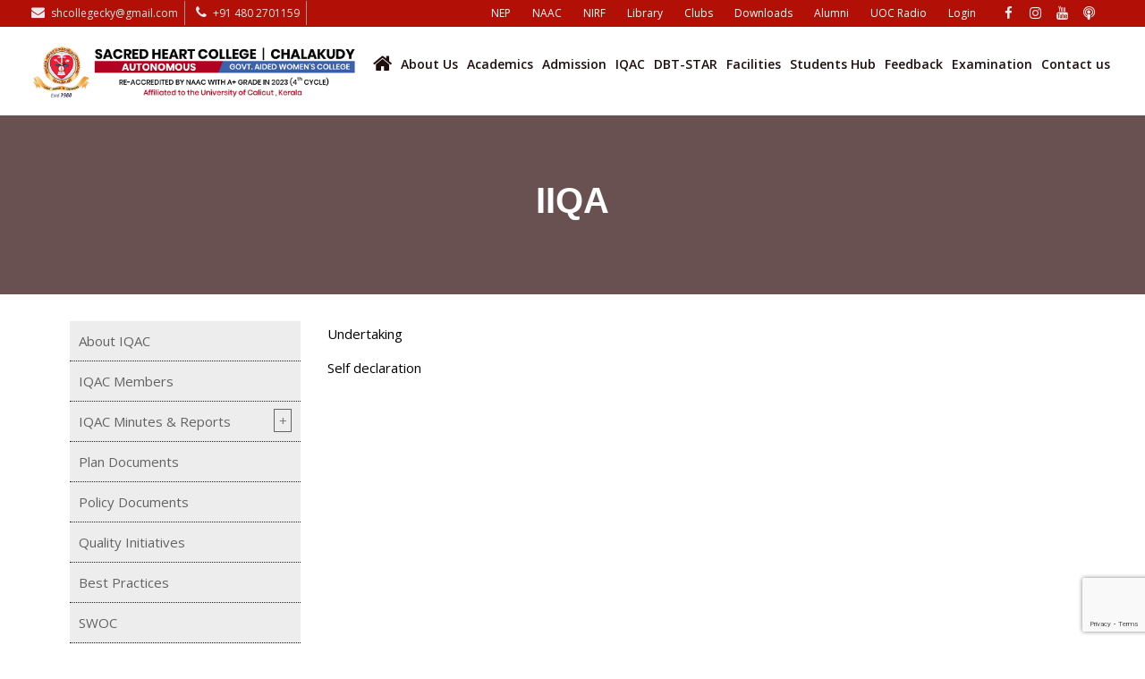

--- FILE ---
content_type: text/html; charset=UTF-8
request_url: https://sacredheartcollege.ac.in/iiqa/
body_size: 9475
content:
<!doctype html>
<html lang="en-US">
<head>
<meta  UTF-8>
<meta charset="utf-8">
<meta name="viewport" content="width=device-width, initial-scale=1.0, maximum-scale=1.0, minimum-scale=1.0, user-scalable=no" />
<title>  IIQA : Sacred Heart College</title>
<!-- HTML5 shim and Respond.js for IE8 support of HTML5 elements and media queries -->
    <!-- WARNING: Respond.js doesn't work if you view the page via file:// -->
    <!--[if lt IE 9]>
      <script src="https://oss.maxcdn.com/html5shiv/3.7.3/html5shiv.min.js"></script>
      <script src="https://oss.maxcdn.com/respond/1.4.2/respond.min.js"></script>
    <![endif]-->
    
	 <link href="https://fonts.googleapis.com/css?family=Open+Sans:300,400,600,700%7CJosefin+Sans:600,700" rel="stylesheet">
	
	
	<meta name='robots' content='max-image-preview:large' />
<link rel='dns-prefetch' href='//www.google.com' />
<link rel="alternate" title="oEmbed (JSON)" type="application/json+oembed" href="https://sacredheartcollege.ac.in/wp-json/oembed/1.0/embed?url=https%3A%2F%2Fsacredheartcollege.ac.in%2Fiiqa%2F" />
<link rel="alternate" title="oEmbed (XML)" type="text/xml+oembed" href="https://sacredheartcollege.ac.in/wp-json/oembed/1.0/embed?url=https%3A%2F%2Fsacredheartcollege.ac.in%2Fiiqa%2F&#038;format=xml" />
<style id='wp-img-auto-sizes-contain-inline-css' type='text/css'>
img:is([sizes=auto i],[sizes^="auto," i]){contain-intrinsic-size:3000px 1500px}
/*# sourceURL=wp-img-auto-sizes-contain-inline-css */
</style>
<style id='wp-emoji-styles-inline-css' type='text/css'>

	img.wp-smiley, img.emoji {
		display: inline !important;
		border: none !important;
		box-shadow: none !important;
		height: 1em !important;
		width: 1em !important;
		margin: 0 0.07em !important;
		vertical-align: -0.1em !important;
		background: none !important;
		padding: 0 !important;
	}
/*# sourceURL=wp-emoji-styles-inline-css */
</style>
<style id='wp-block-library-inline-css' type='text/css'>
:root{--wp-block-synced-color:#7a00df;--wp-block-synced-color--rgb:122,0,223;--wp-bound-block-color:var(--wp-block-synced-color);--wp-editor-canvas-background:#ddd;--wp-admin-theme-color:#007cba;--wp-admin-theme-color--rgb:0,124,186;--wp-admin-theme-color-darker-10:#006ba1;--wp-admin-theme-color-darker-10--rgb:0,107,160.5;--wp-admin-theme-color-darker-20:#005a87;--wp-admin-theme-color-darker-20--rgb:0,90,135;--wp-admin-border-width-focus:2px}@media (min-resolution:192dpi){:root{--wp-admin-border-width-focus:1.5px}}.wp-element-button{cursor:pointer}:root .has-very-light-gray-background-color{background-color:#eee}:root .has-very-dark-gray-background-color{background-color:#313131}:root .has-very-light-gray-color{color:#eee}:root .has-very-dark-gray-color{color:#313131}:root .has-vivid-green-cyan-to-vivid-cyan-blue-gradient-background{background:linear-gradient(135deg,#00d084,#0693e3)}:root .has-purple-crush-gradient-background{background:linear-gradient(135deg,#34e2e4,#4721fb 50%,#ab1dfe)}:root .has-hazy-dawn-gradient-background{background:linear-gradient(135deg,#faaca8,#dad0ec)}:root .has-subdued-olive-gradient-background{background:linear-gradient(135deg,#fafae1,#67a671)}:root .has-atomic-cream-gradient-background{background:linear-gradient(135deg,#fdd79a,#004a59)}:root .has-nightshade-gradient-background{background:linear-gradient(135deg,#330968,#31cdcf)}:root .has-midnight-gradient-background{background:linear-gradient(135deg,#020381,#2874fc)}:root{--wp--preset--font-size--normal:16px;--wp--preset--font-size--huge:42px}.has-regular-font-size{font-size:1em}.has-larger-font-size{font-size:2.625em}.has-normal-font-size{font-size:var(--wp--preset--font-size--normal)}.has-huge-font-size{font-size:var(--wp--preset--font-size--huge)}.has-text-align-center{text-align:center}.has-text-align-left{text-align:left}.has-text-align-right{text-align:right}.has-fit-text{white-space:nowrap!important}#end-resizable-editor-section{display:none}.aligncenter{clear:both}.items-justified-left{justify-content:flex-start}.items-justified-center{justify-content:center}.items-justified-right{justify-content:flex-end}.items-justified-space-between{justify-content:space-between}.screen-reader-text{border:0;clip-path:inset(50%);height:1px;margin:-1px;overflow:hidden;padding:0;position:absolute;width:1px;word-wrap:normal!important}.screen-reader-text:focus{background-color:#ddd;clip-path:none;color:#444;display:block;font-size:1em;height:auto;left:5px;line-height:normal;padding:15px 23px 14px;text-decoration:none;top:5px;width:auto;z-index:100000}html :where(.has-border-color){border-style:solid}html :where([style*=border-top-color]){border-top-style:solid}html :where([style*=border-right-color]){border-right-style:solid}html :where([style*=border-bottom-color]){border-bottom-style:solid}html :where([style*=border-left-color]){border-left-style:solid}html :where([style*=border-width]){border-style:solid}html :where([style*=border-top-width]){border-top-style:solid}html :where([style*=border-right-width]){border-right-style:solid}html :where([style*=border-bottom-width]){border-bottom-style:solid}html :where([style*=border-left-width]){border-left-style:solid}html :where(img[class*=wp-image-]){height:auto;max-width:100%}:where(figure){margin:0 0 1em}html :where(.is-position-sticky){--wp-admin--admin-bar--position-offset:var(--wp-admin--admin-bar--height,0px)}@media screen and (max-width:600px){html :where(.is-position-sticky){--wp-admin--admin-bar--position-offset:0px}}

/*# sourceURL=wp-block-library-inline-css */
</style><style id='global-styles-inline-css' type='text/css'>
:root{--wp--preset--aspect-ratio--square: 1;--wp--preset--aspect-ratio--4-3: 4/3;--wp--preset--aspect-ratio--3-4: 3/4;--wp--preset--aspect-ratio--3-2: 3/2;--wp--preset--aspect-ratio--2-3: 2/3;--wp--preset--aspect-ratio--16-9: 16/9;--wp--preset--aspect-ratio--9-16: 9/16;--wp--preset--color--black: #000000;--wp--preset--color--cyan-bluish-gray: #abb8c3;--wp--preset--color--white: #ffffff;--wp--preset--color--pale-pink: #f78da7;--wp--preset--color--vivid-red: #cf2e2e;--wp--preset--color--luminous-vivid-orange: #ff6900;--wp--preset--color--luminous-vivid-amber: #fcb900;--wp--preset--color--light-green-cyan: #7bdcb5;--wp--preset--color--vivid-green-cyan: #00d084;--wp--preset--color--pale-cyan-blue: #8ed1fc;--wp--preset--color--vivid-cyan-blue: #0693e3;--wp--preset--color--vivid-purple: #9b51e0;--wp--preset--gradient--vivid-cyan-blue-to-vivid-purple: linear-gradient(135deg,rgb(6,147,227) 0%,rgb(155,81,224) 100%);--wp--preset--gradient--light-green-cyan-to-vivid-green-cyan: linear-gradient(135deg,rgb(122,220,180) 0%,rgb(0,208,130) 100%);--wp--preset--gradient--luminous-vivid-amber-to-luminous-vivid-orange: linear-gradient(135deg,rgb(252,185,0) 0%,rgb(255,105,0) 100%);--wp--preset--gradient--luminous-vivid-orange-to-vivid-red: linear-gradient(135deg,rgb(255,105,0) 0%,rgb(207,46,46) 100%);--wp--preset--gradient--very-light-gray-to-cyan-bluish-gray: linear-gradient(135deg,rgb(238,238,238) 0%,rgb(169,184,195) 100%);--wp--preset--gradient--cool-to-warm-spectrum: linear-gradient(135deg,rgb(74,234,220) 0%,rgb(151,120,209) 20%,rgb(207,42,186) 40%,rgb(238,44,130) 60%,rgb(251,105,98) 80%,rgb(254,248,76) 100%);--wp--preset--gradient--blush-light-purple: linear-gradient(135deg,rgb(255,206,236) 0%,rgb(152,150,240) 100%);--wp--preset--gradient--blush-bordeaux: linear-gradient(135deg,rgb(254,205,165) 0%,rgb(254,45,45) 50%,rgb(107,0,62) 100%);--wp--preset--gradient--luminous-dusk: linear-gradient(135deg,rgb(255,203,112) 0%,rgb(199,81,192) 50%,rgb(65,88,208) 100%);--wp--preset--gradient--pale-ocean: linear-gradient(135deg,rgb(255,245,203) 0%,rgb(182,227,212) 50%,rgb(51,167,181) 100%);--wp--preset--gradient--electric-grass: linear-gradient(135deg,rgb(202,248,128) 0%,rgb(113,206,126) 100%);--wp--preset--gradient--midnight: linear-gradient(135deg,rgb(2,3,129) 0%,rgb(40,116,252) 100%);--wp--preset--font-size--small: 13px;--wp--preset--font-size--medium: 20px;--wp--preset--font-size--large: 36px;--wp--preset--font-size--x-large: 42px;--wp--preset--spacing--20: 0.44rem;--wp--preset--spacing--30: 0.67rem;--wp--preset--spacing--40: 1rem;--wp--preset--spacing--50: 1.5rem;--wp--preset--spacing--60: 2.25rem;--wp--preset--spacing--70: 3.38rem;--wp--preset--spacing--80: 5.06rem;--wp--preset--shadow--natural: 6px 6px 9px rgba(0, 0, 0, 0.2);--wp--preset--shadow--deep: 12px 12px 50px rgba(0, 0, 0, 0.4);--wp--preset--shadow--sharp: 6px 6px 0px rgba(0, 0, 0, 0.2);--wp--preset--shadow--outlined: 6px 6px 0px -3px rgb(255, 255, 255), 6px 6px rgb(0, 0, 0);--wp--preset--shadow--crisp: 6px 6px 0px rgb(0, 0, 0);}:where(.is-layout-flex){gap: 0.5em;}:where(.is-layout-grid){gap: 0.5em;}body .is-layout-flex{display: flex;}.is-layout-flex{flex-wrap: wrap;align-items: center;}.is-layout-flex > :is(*, div){margin: 0;}body .is-layout-grid{display: grid;}.is-layout-grid > :is(*, div){margin: 0;}:where(.wp-block-columns.is-layout-flex){gap: 2em;}:where(.wp-block-columns.is-layout-grid){gap: 2em;}:where(.wp-block-post-template.is-layout-flex){gap: 1.25em;}:where(.wp-block-post-template.is-layout-grid){gap: 1.25em;}.has-black-color{color: var(--wp--preset--color--black) !important;}.has-cyan-bluish-gray-color{color: var(--wp--preset--color--cyan-bluish-gray) !important;}.has-white-color{color: var(--wp--preset--color--white) !important;}.has-pale-pink-color{color: var(--wp--preset--color--pale-pink) !important;}.has-vivid-red-color{color: var(--wp--preset--color--vivid-red) !important;}.has-luminous-vivid-orange-color{color: var(--wp--preset--color--luminous-vivid-orange) !important;}.has-luminous-vivid-amber-color{color: var(--wp--preset--color--luminous-vivid-amber) !important;}.has-light-green-cyan-color{color: var(--wp--preset--color--light-green-cyan) !important;}.has-vivid-green-cyan-color{color: var(--wp--preset--color--vivid-green-cyan) !important;}.has-pale-cyan-blue-color{color: var(--wp--preset--color--pale-cyan-blue) !important;}.has-vivid-cyan-blue-color{color: var(--wp--preset--color--vivid-cyan-blue) !important;}.has-vivid-purple-color{color: var(--wp--preset--color--vivid-purple) !important;}.has-black-background-color{background-color: var(--wp--preset--color--black) !important;}.has-cyan-bluish-gray-background-color{background-color: var(--wp--preset--color--cyan-bluish-gray) !important;}.has-white-background-color{background-color: var(--wp--preset--color--white) !important;}.has-pale-pink-background-color{background-color: var(--wp--preset--color--pale-pink) !important;}.has-vivid-red-background-color{background-color: var(--wp--preset--color--vivid-red) !important;}.has-luminous-vivid-orange-background-color{background-color: var(--wp--preset--color--luminous-vivid-orange) !important;}.has-luminous-vivid-amber-background-color{background-color: var(--wp--preset--color--luminous-vivid-amber) !important;}.has-light-green-cyan-background-color{background-color: var(--wp--preset--color--light-green-cyan) !important;}.has-vivid-green-cyan-background-color{background-color: var(--wp--preset--color--vivid-green-cyan) !important;}.has-pale-cyan-blue-background-color{background-color: var(--wp--preset--color--pale-cyan-blue) !important;}.has-vivid-cyan-blue-background-color{background-color: var(--wp--preset--color--vivid-cyan-blue) !important;}.has-vivid-purple-background-color{background-color: var(--wp--preset--color--vivid-purple) !important;}.has-black-border-color{border-color: var(--wp--preset--color--black) !important;}.has-cyan-bluish-gray-border-color{border-color: var(--wp--preset--color--cyan-bluish-gray) !important;}.has-white-border-color{border-color: var(--wp--preset--color--white) !important;}.has-pale-pink-border-color{border-color: var(--wp--preset--color--pale-pink) !important;}.has-vivid-red-border-color{border-color: var(--wp--preset--color--vivid-red) !important;}.has-luminous-vivid-orange-border-color{border-color: var(--wp--preset--color--luminous-vivid-orange) !important;}.has-luminous-vivid-amber-border-color{border-color: var(--wp--preset--color--luminous-vivid-amber) !important;}.has-light-green-cyan-border-color{border-color: var(--wp--preset--color--light-green-cyan) !important;}.has-vivid-green-cyan-border-color{border-color: var(--wp--preset--color--vivid-green-cyan) !important;}.has-pale-cyan-blue-border-color{border-color: var(--wp--preset--color--pale-cyan-blue) !important;}.has-vivid-cyan-blue-border-color{border-color: var(--wp--preset--color--vivid-cyan-blue) !important;}.has-vivid-purple-border-color{border-color: var(--wp--preset--color--vivid-purple) !important;}.has-vivid-cyan-blue-to-vivid-purple-gradient-background{background: var(--wp--preset--gradient--vivid-cyan-blue-to-vivid-purple) !important;}.has-light-green-cyan-to-vivid-green-cyan-gradient-background{background: var(--wp--preset--gradient--light-green-cyan-to-vivid-green-cyan) !important;}.has-luminous-vivid-amber-to-luminous-vivid-orange-gradient-background{background: var(--wp--preset--gradient--luminous-vivid-amber-to-luminous-vivid-orange) !important;}.has-luminous-vivid-orange-to-vivid-red-gradient-background{background: var(--wp--preset--gradient--luminous-vivid-orange-to-vivid-red) !important;}.has-very-light-gray-to-cyan-bluish-gray-gradient-background{background: var(--wp--preset--gradient--very-light-gray-to-cyan-bluish-gray) !important;}.has-cool-to-warm-spectrum-gradient-background{background: var(--wp--preset--gradient--cool-to-warm-spectrum) !important;}.has-blush-light-purple-gradient-background{background: var(--wp--preset--gradient--blush-light-purple) !important;}.has-blush-bordeaux-gradient-background{background: var(--wp--preset--gradient--blush-bordeaux) !important;}.has-luminous-dusk-gradient-background{background: var(--wp--preset--gradient--luminous-dusk) !important;}.has-pale-ocean-gradient-background{background: var(--wp--preset--gradient--pale-ocean) !important;}.has-electric-grass-gradient-background{background: var(--wp--preset--gradient--electric-grass) !important;}.has-midnight-gradient-background{background: var(--wp--preset--gradient--midnight) !important;}.has-small-font-size{font-size: var(--wp--preset--font-size--small) !important;}.has-medium-font-size{font-size: var(--wp--preset--font-size--medium) !important;}.has-large-font-size{font-size: var(--wp--preset--font-size--large) !important;}.has-x-large-font-size{font-size: var(--wp--preset--font-size--x-large) !important;}
/*# sourceURL=global-styles-inline-css */
</style>

<style id='classic-theme-styles-inline-css' type='text/css'>
/*! This file is auto-generated */
.wp-block-button__link{color:#fff;background-color:#32373c;border-radius:9999px;box-shadow:none;text-decoration:none;padding:calc(.667em + 2px) calc(1.333em + 2px);font-size:1.125em}.wp-block-file__button{background:#32373c;color:#fff;text-decoration:none}
/*# sourceURL=/wp-includes/css/classic-themes.min.css */
</style>
<link rel='stylesheet' id='contact-form-7-css' href='https://sacredheartcollege.ac.in/wp-content/plugins/contact-form-7/includes/css/styles.css?ver=5.5.6' type='text/css' media='all' />
<link rel='stylesheet' id='wpfront-scroll-top-css' href='https://sacredheartcollege.ac.in/wp-content/plugins/wpfront-scroll-top/css/wpfront-scroll-top.min.css?ver=2.0.7.08086' type='text/css' media='all' />
<link rel='stylesheet' id='megamenu-css' href='https://sacredheartcollege.ac.in/wp-content/uploads/maxmegamenu/style.css?ver=6efa8c' type='text/css' media='all' />
<link rel='stylesheet' id='dashicons-css' href='https://sacredheartcollege.ac.in/wp-includes/css/dashicons.min.css?ver=6.9' type='text/css' media='all' />
<link rel='stylesheet' id='font-awesome-css' href='https://sacredheartcollege.ac.in/wp-content/themes/ipsrtheme/assets/css/font-awesome.min.css' type='text/css' media='all' />
<link rel='stylesheet' id='materialize-css' href='https://sacredheartcollege.ac.in/wp-content/themes/ipsrtheme/assets/css/materialize.css' type='text/css' media='all' />
<link rel='stylesheet' id='bootstrap-css' href='https://sacredheartcollege.ac.in/wp-content/themes/ipsrtheme/assets/css/bootstrap.css' type='text/css' media='all' />
<link rel='stylesheet' id='style-css' href='https://sacredheartcollege.ac.in/wp-content/themes/ipsrtheme/assets/css/style.css?vn=06022023' type='text/css' media='all' />
<link rel='stylesheet' id='style-mob-css' href='https://sacredheartcollege.ac.in/wp-content/themes/ipsrtheme/assets/css/style-mob.css?vn=06022023' type='text/css' media='all' />
<link rel='stylesheet' id='eosMenu-css' href='https://sacredheartcollege.ac.in/wp-content/themes/ipsrtheme/assets/css/eosMenu.css' type='text/css' media='all' />
<link rel="https://api.w.org/" href="https://sacredheartcollege.ac.in/wp-json/" /><link rel="alternate" title="JSON" type="application/json" href="https://sacredheartcollege.ac.in/wp-json/wp/v2/pages/4185" /><link rel="EditURI" type="application/rsd+xml" title="RSD" href="https://sacredheartcollege.ac.in/xmlrpc.php?rsd" />
<meta name="generator" content="WordPress 6.9" />
<link rel="canonical" href="https://sacredheartcollege.ac.in/iiqa/" />
<link rel='shortlink' href='https://sacredheartcollege.ac.in/?p=4185' />
<link rel="icon" href="https://sacredheartcollege.ac.in/wp-content/uploads/2022/03/download.png" sizes="32x32" />
<link rel="icon" href="https://sacredheartcollege.ac.in/wp-content/uploads/2022/03/download.png" sizes="192x192" />
<link rel="apple-touch-icon" href="https://sacredheartcollege.ac.in/wp-content/uploads/2022/03/download.png" />
<meta name="msapplication-TileImage" content="https://sacredheartcollege.ac.in/wp-content/uploads/2022/03/download.png" />
<style type="text/css">/** Mega Menu CSS: fs **/</style>
    <!-- HTML5 Shim and Respond.js IE8 support of HTML5 elements and media queries -->
    <!-- WARNING: Respond.js doesn't work if you view the page via file:// -->
    <!--[if lt IE 9]>
	<script src="wp-content/themes/ipsrtheme/assets/js/html5shiv.js"></script>
	<script src="wp-content/themes/ipsrtheme/assets/js/respond.min.js"></script>
	<![endif]-->
	<link rel="stylesheet" href="https://stackpath.bootstrapcdn.com/font-awesome/4.7.0/css/font-awesome.min.css">
<link rel='stylesheet' id='weberge-wp-gallery_style-css' href='https://sacredheartcollege.ac.in/wp-content/plugins/weberge-wp-gallery/css/style.css?ver=6.9' type='text/css' media='all' />
<link rel='stylesheet' id='weberge-wp-gallery_lightGallery-css' href='https://sacredheartcollege.ac.in/wp-content/plugins/weberge-wp-gallery/css/lightGallery.css?ver=6.9' type='text/css' media='all' />
<link rel='stylesheet' id='weberge-wp-gallery_effects-css' href='https://sacredheartcollege.ac.in/wp-content/plugins/weberge-wp-gallery/css/effects.css?ver=6.9' type='text/css' media='all' />
<link rel='stylesheet' id='weberge-wp-gallery_anoflow-css' href='https://sacredheartcollege.ac.in/wp-content/plugins/weberge-wp-gallery/css/anoflow.css?ver=6.9' type='text/css' media='all' />
</head>
<body>
    <!--HEADER SECTION-->
    <section>
        <!-- TOP BAR -->
        <div class="ed-top">
            <div class="container">
                <div class="row">
                    <div class="col-md-12">
                        <div class="ed-com-t1-left">
                            <ul>
                                <li><i class="fa fa-envelope" aria-hidden="true"></i><a href="mailto:shcollegecky@gmail.com">shcollegecky@gmail.com</a>
                                </li>
                                <li><i class="fa fa-phone" aria-hidden="true"></i><a href="tel:+91 480 2701159">+91 480 2701159</a>
                                </li>
                            </ul>
                        </div>

						<div class="ed-com-t1-social">
                            <ul>
                                <li><a href="https://www.facebook.com/sacredheartchalakudy/" target="_blank"><i class="fa fa-facebook" aria-hidden="true"></i></a></li><li><a href="https://www.instagram.com/invites/contact/?i=15ebm0upc141x&utm_content=olmv633" target="_blank"><i class="fa fa-instagram" aria-hidden="true"></i></a></li><li><a href="https://www.youtube.com/channel/UCI2j-yUYfGlPpjEVUiDMXWg" target="_blank"><i class="fa fa-youtube" aria-hidden="true"></i></a></li><li><a href="https://sacredheartcollege.ac.in/podcast/" target="_blank"><i class="fa fa-podcast" aria-hidden="true"></i></a></li>                            </ul>
                        </div>
						
						<div class="ed-com-t1-right">
                            <ul>
								<li><a href="http://sacredheartcollege.ac.in/wp-content/uploads/2022/04/NEP.pdf" target="_blank">NEP</a><li><a href="https://sacredheartcollege.ac.in/naac-2/" target="">NAAC</a><li><a href="https://sacredheartcollege.ac.in/nirf/" target="">NIRF</a><li><a href="https://sacredheartcollege.ac.in/facilities/library/" target="">Library</a><li><a href="https://sacredheartcollege.ac.in/clubs-2/" target="">Clubs</a><li><a href="https://sacredheartcollege.ac.in/downloads/" target="">Downloads</a><li><a href="https://sacredheartcollege.ac.in/alumni/" target="">Alumni</a><li><a href="https://radiocu.uoc.ac.in/" target="_blank">UOC Radio</a><li><a href="https://shc.linways.com/" target="_blank">Login</a>							</ul>
						</div>
						
						
                    </div>
                </div>
            </div>
        </div>
<style>
.top-logo.affix-top .wed-logo .n2{
	display:none;
}
.top-logo.affix-top .wed-logo .n1{
	display:block;
}
.top-logo.affix .wed-logo .n1{
	display:none;
}
.top-logo.affix .wed-logo .n2{
	display:block !important;
	width:45px;
}
.marquee_wrapper marquee img {
    width: 55px;
}
</style>
        <!-- LOGO AND MENU SECTION -->
        <div class="top-logo" data-offset-top="250">
            <div class="container">
                <div class="row">
                    <div class="col-md-12">
                        <div class="wed-logo">
							                            <a href="https://sacredheartcollege.ac.in"><img src="https://sacredheartcollege.ac.in/wp-content/uploads/2022/03/logo.png" alt="Site Logo" class="n1" /><img src="https://sacredheartcollege.ac.in/wp-content/themes/ipsrtheme/assets/images/download.jpg" alt="" class="n2" style="display:none;" />
                            </a>
                        </div>
                        <div class="main-menu">
						<div id="mega-menu-wrap-mainmenu" class="mega-menu-wrap"><div class="mega-menu-toggle"><div class="mega-toggle-blocks-left"></div><div class="mega-toggle-blocks-center"></div><div class="mega-toggle-blocks-right"><div class='mega-toggle-block mega-menu-toggle-animated-block mega-toggle-block-1' id='mega-toggle-block-1'><button aria-label="Toggle Menu" class="mega-toggle-animated mega-toggle-animated-slider" type="button" aria-expanded="false">
                  <span class="mega-toggle-animated-box">
                    <span class="mega-toggle-animated-inner"></span>
                  </span>
                </button></div></div></div><ul id="mega-menu-mainmenu" class="mega-menu max-mega-menu mega-menu-horizontal mega-no-js" data-event="hover" data-effect="fade_up" data-effect-speed="200" data-effect-mobile="disabled" data-effect-speed-mobile="0" data-mobile-force-width="false" data-second-click="go" data-document-click="collapse" data-vertical-behaviour="standard" data-breakpoint="768" data-unbind="true" data-mobile-state="collapse_all" data-hover-intent-timeout="300" data-hover-intent-interval="100"><li class='mega-home_icon mega-menu-item mega-menu-item-type-custom mega-menu-item-object-custom mega-menu-item-home mega-align-bottom-left mega-menu-flyout mega-menu-item-9 home_icon' id='mega-menu-item-9'><a class="mega-menu-link" href="http://sacredheartcollege.ac.in/" tabindex="0"><i class="fa fa-home" aria-hidden="true"></i></a></li><li class='mega-menu-item mega-menu-item-type-post_type mega-menu-item-object-page mega-align-bottom-left mega-menu-flyout mega-menu-item-129' id='mega-menu-item-129'><a class="mega-menu-link" href="https://sacredheartcollege.ac.in/about-us/" tabindex="0">About Us</a></li><li class='mega-menu-item mega-menu-item-type-post_type mega-menu-item-object-page mega-align-bottom-left mega-menu-flyout mega-menu-item-2183' id='mega-menu-item-2183'><a class="mega-menu-link" href="https://sacredheartcollege.ac.in/academics/" tabindex="0">Academics</a></li><li class='mega-menu-item mega-menu-item-type-post_type mega-menu-item-object-page mega-align-bottom-left mega-menu-flyout mega-menu-item-18072' id='mega-menu-item-18072'><a class="mega-menu-link" href="https://sacredheartcollege.ac.in/admission/" tabindex="0">Admission</a></li><li class='mega-menu-item mega-menu-item-type-post_type mega-menu-item-object-page mega-align-bottom-left mega-menu-flyout mega-menu-item-2174' id='mega-menu-item-2174'><a class="mega-menu-link" href="https://sacredheartcollege.ac.in/iqac-2/" tabindex="0">IQAC</a></li><li class='mega-menu-item mega-menu-item-type-post_type mega-menu-item-object-page mega-align-bottom-left mega-menu-flyout mega-menu-item-4734' id='mega-menu-item-4734'><a class="mega-menu-link" href="https://sacredheartcollege.ac.in/dbt-star-college/" tabindex="0">DBT-STAR</a></li><li class='mega-menu-item mega-menu-item-type-post_type mega-menu-item-object-page mega-align-bottom-left mega-menu-flyout mega-menu-item-2177' id='mega-menu-item-2177'><a class="mega-menu-link" href="https://sacredheartcollege.ac.in/facilities/" tabindex="0">Facilities</a></li><li class='mega-menu-item mega-menu-item-type-post_type mega-menu-item-object-page mega-align-bottom-left mega-menu-flyout mega-menu-item-2180' id='mega-menu-item-2180'><a class="mega-menu-link" href="https://sacredheartcollege.ac.in/students/" tabindex="0">Students Hub</a></li><li class='mega-menu-item mega-menu-item-type-post_type mega-menu-item-object-page mega-align-bottom-left mega-menu-flyout mega-menu-item-4593' id='mega-menu-item-4593'><a class="mega-menu-link" href="https://sacredheartcollege.ac.in/feedback-form/" tabindex="0">Feedback</a></li><li class='mega-menu-item mega-menu-item-type-post_type mega-menu-item-object-page mega-align-bottom-left mega-menu-flyout mega-menu-item-17988' id='mega-menu-item-17988'><a class="mega-menu-link" href="https://sacredheartcollege.ac.in/autonomous/" tabindex="0">Examination</a></li><li class='mega-menu-item mega-menu-item-type-post_type mega-menu-item-object-page mega-align-bottom-left mega-menu-flyout mega-menu-item-2188' id='mega-menu-item-2188'><a class="mega-menu-link" href="https://sacredheartcollege.ac.in/contact-us-14/" tabindex="0">Contact us</a></li></ul></div>                        </div>
                    </div>
                    <div class="all-drop-down-menu">

                    </div>

                </div>
            </div>
        </div>
		    </section>
    <!--END HEADER SECTION-->


<div class="banner-outer inner-page" style="background-image:url()">
		<div class="inner-banner-section">
			<div class="container">
				<h1>IIQA</h1>
			</div>
		</div>
</div>


<div class="inner-content-outer">
	<div class="container">
	
		<div class="inner-content">
			
			<div class="row inner_page_row">
				<div class="col-md-3">
					<div class="left_menu_wrapper">
						 <div class="eos-menu" id="menu2">
							<div class="eos-menu-title"><i class="fa fa-bars fa-lg eos-pull-right" id="mobile_side_menu" aria-hidden="true"></i></div>
							<div id="left_dropbar" class="left_content">


      <ul id="firstlevel"><li class="side_menu1 "><a href="https://sacredheartcollege.ac.in/about-iqac/" target="">About IQAC</a></li><li class="side_menu1 "><a href="https://sacredheartcollege.ac.in/iqac-members/" target="">IQAC Members</a></li><li class="side_menu1 "><a href="#" target="">IQAC Minutes & Reports</a><a href="#" class="dash">&#x2b;</a><ul class="subfirstlevel"><li class="side_menu2 "><a href="https://sacredheartcollege.ac.in/action-taken-reports/" target="">Action Taken Reports</a></li><li class="side_menu2 "><a href="https://sacredheartcollege.ac.in/minutes/" target="">Minutes</a></li></ul></li><li class="side_menu1 "><a href="https://sacredheartcollege.ac.in/plan-documents/" target="">Plan Documents</a></li><li class="side_menu1 "><a href="https://sacredheartcollege.ac.in/policy-documents/" target="">Policy Documents</a></li><li class="side_menu1 "><a href="https://sacredheartcollege.ac.in/quality-initiatives/" target="">Quality Initiatives</a></li><li class="side_menu1 "><a href="https://sacredheartcollege.ac.in/best-practices/" target="">Best Practices</a></li><li class="side_menu1 "><a href="https://sacredheartcollege.ac.in/swoc/" target="">SWOC</a></li><li class="side_menu1 "><a href="https://sacredheartcollege.ac.in/nirf/" target="">NIRF</a></li><li class="side_menu1 "><a href="https://sacredheartcollege.ac.in/naac-2/" target="">NAAC</a><a href="#" class="dash">&#x2b;</a><ul class="subfirstlevel"><li class="side_menu2 "><a href="https://sacredheartcollege.ac.in/aqar/" target="">AQAR</a></li><li class="side_menu2 "><a href="https://sacredheartcollege.ac.in/ssr/" target="">SSR</a></li><li class="side_menu2  current"><a href="https://sacredheartcollege.ac.in/iiqa/" target="">IIQA</a></li></ul></li><li class="side_menu1 "><a href="https://sacredheartcollege.ac.in/feedback-analysis-reports/" target="">Feedback Analysis &#038; Reports</a></li><li class="side_menu1 "><a href="https://sacredheartcollege.ac.in/naac-2016-21/" target="">NAAC 2016 – 21</a></li></ul>
    </div>
						</div>
					</div>
				</div>
				<div class="col-md-9">
					<p><a href="http://sacredheartcollege.ac.in/wp-content/uploads/2022/06/statement-compliance-1.pdf">Undertaking</a></p>
<p><a href="http://sacredheartcollege.ac.in/wp-content/uploads/2022/06/self-declaration.pdf">Self declaration</a></p>
<p>&nbsp;</p>
				</div>
			</div>
		</div>
	</div>
</div>


   <!-- FOOTER -->
    <section class="wed-hom-footer">
        <div class="container">

            <div class="row wed-foot-link">
                <div class="col-md-4 foot-tc-mar-t-o footer_colum1">
                    <img src="https://sacredheartcollege.ac.in/wp-content/themes/ipsrtheme/assets/images/logo_footer.png" style="width:250px;">
                    <p style="display:flex;margin-top: 20px;"><i class="fa fa-home" aria-hidden="true" style="margin-right: 10px;margin-top:6px;font-size:18px;"></i>Railway Station Road, Chalakudy<br />
Thrissur, Kerala - 680307<br />
 India</p>
                    <p style="display:flex;"><i class="fa fa-phone" aria-hidden="true" style="margin-right: 10px;margin-top:6px;font-size:18px;"></i>+91 480 2701159, +91 480 2704048</p>
                    <p style="display:flex;"><i class="fa fa-envelope" aria-hidden="true" style="margin-right: 10px;margin-top:6px;font-size:18px;"></i>shcollegecky@gmail.com, principalshcollegecky@gmail.com</p>
					<ul>
                        <li><a href="https://www.facebook.com/sacredheartchalakudy/" target="_blank"><i class="fa fa-facebook" aria-hidden="true"></i></a></li><li><a href="https://www.instagram.com/invites/contact/?i=15ebm0upc141x&utm_content=olmv633" target="_blank"><i class="fa fa-instagram" aria-hidden="true"></i></a></li><li><a href="https://www.youtube.com/channel/UCI2j-yUYfGlPpjEVUiDMXWg" target="_blank"><i class="fa fa-youtube" aria-hidden="true"></i></a></li><li><a href="https://sacredheartcollege.ac.in/podcast/" target="_blank"><i class="fa fa-podcast" aria-hidden="true"></i></a></li>                    </ul>
                </div>
                <div class="col-md-4 footer_colum2">
                    <h4>Quick Links</h4>
                    <ul>
                        <li id="menu-item-16753" class="menu-item menu-item-type-post_type menu-item-object-page menu-item-16753"><a href="https://sacredheartcollege.ac.in/about-us/vision-mission/">Vision &#038; Mission</a></li>
<li id="menu-item-291" class="menu-item menu-item-type-post_type menu-item-object-page menu-item-291"><a href="https://sacredheartcollege.ac.in/objectives/">Objectives</a></li>
<li id="menu-item-292" class="menu-item menu-item-type-post_type menu-item-object-page menu-item-292"><a href="https://sacredheartcollege.ac.in/description/">Description</a></li>
<li id="menu-item-17089" class="menu-item menu-item-type-custom menu-item-object-custom menu-item-17089"><a target="_blank" href="https://support.uoc.ac.in/">Calicut University SUVEGA (Digital Students Service Center)</a></li>
                    </ul>
                </div>
                <div class="col-md-4 footer_colum3">
                    <h4>Locate us</h4>
                   <iframe src="https://www.google.com/maps/embed?pb=!1m14!1m8!1m3!1d62807.62005662949!2d76.30558076545726!3d10.303717592719112!3m2!1i1024!2i768!4f13.1!3m3!1m2!1s0x0%3A0x1b901c2acf5da559!2sSacred+Heart+Womens+College!5e0!3m2!1sen!2sus!4v1470381128014" width="100%" height="294" frameborder="0" style="border:2px solid #d8d8d8;margin-top:8px;" allowfullscreen=""></iframe>                </div>
            </div>
        </div>
    </section>

    <!-- COPY RIGHTS -->
    <section class="wed-rights" style="padding-bottom:20px;">
        <div class="container">
            <div class="row">
                <div class="col-md-6">
                   © 2022 Sacred Heart College, Chalakudy. All Rights Reserved 
				</div>
				<div class="col-md-6" style="text-align:right;">
				   Design by 
				   <span style="display: inline-block;margin-left: 5px;position: relative;">
						<a href="https://www.weberge.com/" target="_blank"><img src="https://sacredheartcollege.ac.in/wp-content/themes/ipsrtheme/assets/images/powered.png" style="width:100px;"></a><br>
						<a href="http://ipsrsolutions.com/" target="_blank" style="position: absolute;margin-top: -5px;right:0"><img src="https://sacredheartcollege.ac.in/wp-content/themes/ipsrtheme/assets/images/ipsrsol.png" style="width:100px;"></a>
					</span>
				   <!--a href="https://www.weberge.com/" target="_blank"><img src="/assets/images/powered.png"></a-->
                </div>
            </div>
        </div>
    </section>
	<script type='text/javascript' src='http://e2evps1.ipsrwebhosting.com/~shchalakudy/wp-content/themes/ipsrtheme/assets/js/main.min.js' id='jquery-js'></script>
	<script type="speculationrules">
{"prefetch":[{"source":"document","where":{"and":[{"href_matches":"/*"},{"not":{"href_matches":["/wp-*.php","/wp-admin/*","/wp-content/uploads/*","/wp-content/*","/wp-content/plugins/*","/wp-content/themes/ipsrtheme/*","/*\\?(.+)"]}},{"not":{"selector_matches":"a[rel~=\"nofollow\"]"}},{"not":{"selector_matches":".no-prefetch, .no-prefetch a"}}]},"eagerness":"conservative"}]}
</script>
<script>
              (function(e){
                  var el = document.createElement('script');
                  el.setAttribute('data-account', 'aWYd6VLgWa');
                  el.setAttribute('src', 'https://cdn.userway.org/widget.js');
                  document.body.appendChild(el);
                })();
              </script>        <div id="wpfront-scroll-top-container">
            <img src="https://sacredheartcollege.ac.in/wp-content/plugins/wpfront-scroll-top/images/icons/46.png" alt="" />        </div>
                <script type="text/javascript">
            function wpfront_scroll_top_init() {
                if (typeof wpfront_scroll_top === "function" && typeof jQuery !== "undefined") {
                    wpfront_scroll_top({"scroll_offset":100,"button_width":0,"button_height":0,"button_opacity":1,"button_fade_duration":200,"scroll_duration":400,"location":1,"marginX":20,"marginY":20,"hide_iframe":false,"auto_hide":false,"auto_hide_after":2,"button_action":"top","button_action_element_selector":"","button_action_container_selector":"html, body","button_action_element_offset":0});
                } else {
                    setTimeout(wpfront_scroll_top_init, 100);
                }
            }
            wpfront_scroll_top_init();
        </script>
        <script type="text/javascript" src="https://sacredheartcollege.ac.in/wp-includes/js/dist/vendor/wp-polyfill.min.js?ver=3.15.0" id="wp-polyfill-js"></script>
<script type="text/javascript" id="contact-form-7-js-extra">
/* <![CDATA[ */
var wpcf7 = {"api":{"root":"https://sacredheartcollege.ac.in/wp-json/","namespace":"contact-form-7/v1"}};
//# sourceURL=contact-form-7-js-extra
/* ]]> */
</script>
<script type="text/javascript" src="https://sacredheartcollege.ac.in/wp-content/plugins/contact-form-7/includes/js/index.js?ver=5.5.6" id="contact-form-7-js"></script>
<script type="text/javascript" src="https://sacredheartcollege.ac.in/wp-content/themes/ipsrtheme/assets/js/main.min.js" id="jquery-js"></script>
<script type="text/javascript" src="https://sacredheartcollege.ac.in/wp-content/plugins/wpfront-scroll-top/js/wpfront-scroll-top.min.js?ver=2.0.7.08086" id="wpfront-scroll-top-js"></script>
<script type="text/javascript" src="https://sacredheartcollege.ac.in/wp-content/themes/ipsrtheme/assets/js/bootstrap.min.js" id="bootstrap-js"></script>
<script type="text/javascript" src="https://www.google.com/recaptcha/api.js?render=6LdxOdsfAAAAADs-HTcE6R90CYSZiLsibd45pSmB&amp;ver=3.0" id="google-recaptcha-js"></script>
<script type="text/javascript" id="wpcf7-recaptcha-js-extra">
/* <![CDATA[ */
var wpcf7_recaptcha = {"sitekey":"6LdxOdsfAAAAADs-HTcE6R90CYSZiLsibd45pSmB","actions":{"homepage":"homepage","contactform":"contactform"}};
//# sourceURL=wpcf7-recaptcha-js-extra
/* ]]> */
</script>
<script type="text/javascript" src="https://sacredheartcollege.ac.in/wp-content/plugins/contact-form-7/modules/recaptcha/index.js?ver=5.5.6" id="wpcf7-recaptcha-js"></script>
<script type="text/javascript" src="https://sacredheartcollege.ac.in/wp-includes/js/hoverIntent.min.js?ver=1.10.2" id="hoverIntent-js"></script>
<script type="text/javascript" id="megamenu-js-extra">
/* <![CDATA[ */
var megamenu = {"timeout":"300","interval":"100"};
//# sourceURL=megamenu-js-extra
/* ]]> */
</script>
<script type="text/javascript" src="https://sacredheartcollege.ac.in/wp-content/plugins/megamenu/js/maxmegamenu.js?ver=2.9.5" id="megamenu-js"></script>
<script type="text/javascript" src="https://sacredheartcollege.ac.in/wp-content/plugins/weberge-wp-gallery/js/jquery.min.js?ver=6.9" id="weberge-wp-galleryjquery-js"></script>
<script type="text/javascript" src="https://sacredheartcollege.ac.in/wp-content/plugins/weberge-wp-gallery/js/lightgallery.js?ver=6.9" id="weberge-wp-gallerylightgallery-js"></script>
<script type="text/javascript" src="https://sacredheartcollege.ac.in/wp-content/plugins/weberge-wp-gallery/js/lg-thumbnail.js?ver=6.9" id="weberge-wp-gallery_lg-thumbnail-js"></script>
<script type="text/javascript" src="https://sacredheartcollege.ac.in/wp-content/plugins/weberge-wp-gallery/js/gallery-script.js?ver=6.9" id="weberge-wp-gallery_gallery-script-js"></script>
<script type="text/javascript" src="https://sacredheartcollege.ac.in/wp-content/plugins/weberge-wp-gallery/js/script.js?ver=6.9" id="weberge-wp-gallery_script-js"></script>
<script id="wp-emoji-settings" type="application/json">
{"baseUrl":"https://s.w.org/images/core/emoji/17.0.2/72x72/","ext":".png","svgUrl":"https://s.w.org/images/core/emoji/17.0.2/svg/","svgExt":".svg","source":{"concatemoji":"https://sacredheartcollege.ac.in/wp-includes/js/wp-emoji-release.min.js?ver=6.9"}}
</script>
<script type="module">
/* <![CDATA[ */
/*! This file is auto-generated */
const a=JSON.parse(document.getElementById("wp-emoji-settings").textContent),o=(window._wpemojiSettings=a,"wpEmojiSettingsSupports"),s=["flag","emoji"];function i(e){try{var t={supportTests:e,timestamp:(new Date).valueOf()};sessionStorage.setItem(o,JSON.stringify(t))}catch(e){}}function c(e,t,n){e.clearRect(0,0,e.canvas.width,e.canvas.height),e.fillText(t,0,0);t=new Uint32Array(e.getImageData(0,0,e.canvas.width,e.canvas.height).data);e.clearRect(0,0,e.canvas.width,e.canvas.height),e.fillText(n,0,0);const a=new Uint32Array(e.getImageData(0,0,e.canvas.width,e.canvas.height).data);return t.every((e,t)=>e===a[t])}function p(e,t){e.clearRect(0,0,e.canvas.width,e.canvas.height),e.fillText(t,0,0);var n=e.getImageData(16,16,1,1);for(let e=0;e<n.data.length;e++)if(0!==n.data[e])return!1;return!0}function u(e,t,n,a){switch(t){case"flag":return n(e,"\ud83c\udff3\ufe0f\u200d\u26a7\ufe0f","\ud83c\udff3\ufe0f\u200b\u26a7\ufe0f")?!1:!n(e,"\ud83c\udde8\ud83c\uddf6","\ud83c\udde8\u200b\ud83c\uddf6")&&!n(e,"\ud83c\udff4\udb40\udc67\udb40\udc62\udb40\udc65\udb40\udc6e\udb40\udc67\udb40\udc7f","\ud83c\udff4\u200b\udb40\udc67\u200b\udb40\udc62\u200b\udb40\udc65\u200b\udb40\udc6e\u200b\udb40\udc67\u200b\udb40\udc7f");case"emoji":return!a(e,"\ud83e\u1fac8")}return!1}function f(e,t,n,a){let r;const o=(r="undefined"!=typeof WorkerGlobalScope&&self instanceof WorkerGlobalScope?new OffscreenCanvas(300,150):document.createElement("canvas")).getContext("2d",{willReadFrequently:!0}),s=(o.textBaseline="top",o.font="600 32px Arial",{});return e.forEach(e=>{s[e]=t(o,e,n,a)}),s}function r(e){var t=document.createElement("script");t.src=e,t.defer=!0,document.head.appendChild(t)}a.supports={everything:!0,everythingExceptFlag:!0},new Promise(t=>{let n=function(){try{var e=JSON.parse(sessionStorage.getItem(o));if("object"==typeof e&&"number"==typeof e.timestamp&&(new Date).valueOf()<e.timestamp+604800&&"object"==typeof e.supportTests)return e.supportTests}catch(e){}return null}();if(!n){if("undefined"!=typeof Worker&&"undefined"!=typeof OffscreenCanvas&&"undefined"!=typeof URL&&URL.createObjectURL&&"undefined"!=typeof Blob)try{var e="postMessage("+f.toString()+"("+[JSON.stringify(s),u.toString(),c.toString(),p.toString()].join(",")+"));",a=new Blob([e],{type:"text/javascript"});const r=new Worker(URL.createObjectURL(a),{name:"wpTestEmojiSupports"});return void(r.onmessage=e=>{i(n=e.data),r.terminate(),t(n)})}catch(e){}i(n=f(s,u,c,p))}t(n)}).then(e=>{for(const n in e)a.supports[n]=e[n],a.supports.everything=a.supports.everything&&a.supports[n],"flag"!==n&&(a.supports.everythingExceptFlag=a.supports.everythingExceptFlag&&a.supports[n]);var t;a.supports.everythingExceptFlag=a.supports.everythingExceptFlag&&!a.supports.flag,a.supports.everything||((t=a.source||{}).concatemoji?r(t.concatemoji):t.wpemoji&&t.twemoji&&(r(t.twemoji),r(t.wpemoji)))});
//# sourceURL=https://sacredheartcollege.ac.in/wp-includes/js/wp-emoji-loader.min.js
/* ]]> */
</script>
    <script type="text/javascript">
        jQuery(document).ready(function ($) {

            for (let i = 0; i < document.forms.length; ++i) {
                let form = document.forms[i];
				if ($(form).attr("method") != "get") { $(form).append('<input type="hidden" name="bc-VDojH" value="g90eGLMJH5*v]" />'); }
if ($(form).attr("method") != "get") { $(form).append('<input type="hidden" name="MglIOUfnXGDpebA" value="wf30mgDaQ*" />'); }
            }

            $(document).on('submit', 'form', function () {
				if ($(this).attr("method") != "get") { $(this).append('<input type="hidden" name="bc-VDojH" value="g90eGLMJH5*v]" />'); }
if ($(this).attr("method") != "get") { $(this).append('<input type="hidden" name="MglIOUfnXGDpebA" value="wf30mgDaQ*" />'); }
                return true;
            });

            jQuery.ajaxSetup({
                beforeSend: function (e, data) {

                    if (data.type !== 'POST') return;

                    if (typeof data.data === 'object' && data.data !== null) {
						data.data.append("bc-VDojH", "g90eGLMJH5*v]");
data.data.append("MglIOUfnXGDpebA", "wf30mgDaQ*");
                    }
                    else {
                        data.data = data.data + '&bc-VDojH=g90eGLMJH5*v]&MglIOUfnXGDpebA=wf30mgDaQ*';
                    }
                }
            });

        });
    </script>
			<script src="https://sacredheartcollege.ac.in/wp-content/themes/ipsrtheme/assets/js/eosMenu.js" type="text/javascript" charset="utf-8"></script>
	<script>
	$("#menu2").eosMenu();
	
	</script>
	<script>
	
   function expandMenu(e){
    var sublist = $(e.target).next().next('ul'); 
	if(sublist.length == 0){
		sublist = $(e.target).next('ul'); 
	}
    if(sublist.length != 0){
        if(sublist.is(":visible")){
            sublist.slideUp('normal');
        }
        else{
            sublist.slideDown('normal');
        }
		return false;   
    }
    return true;
}

$(document).ready(function () {
	$('#mobile_side_menu').click(function(){
		sidebar_display = $('#left_dropbar').css('display');
		if(sidebar_display == "none")
			$('#left_dropbar').css("display", "inline-block");
		else
			$('#left_dropbar').css("display", "none");
	});
	
    $('#left_dropbar ul:first').show();
    $('#left_dropbar li a').click(expandMenu);
});

$( document ).ready(function() {
	$( "li.current" ).parents( "ul" ).css( "display", "block" );
	$("li.current").closest('.side_menu1').addClass( "selected_page_li" );
});
</script>
</body>

</html>

--- FILE ---
content_type: text/html; charset=utf-8
request_url: https://www.google.com/recaptcha/api2/anchor?ar=1&k=6LdxOdsfAAAAADs-HTcE6R90CYSZiLsibd45pSmB&co=aHR0cHM6Ly9zYWNyZWRoZWFydGNvbGxlZ2UuYWMuaW46NDQz&hl=en&v=PoyoqOPhxBO7pBk68S4YbpHZ&size=invisible&anchor-ms=20000&execute-ms=30000&cb=5wpimct9gfpf
body_size: 48789
content:
<!DOCTYPE HTML><html dir="ltr" lang="en"><head><meta http-equiv="Content-Type" content="text/html; charset=UTF-8">
<meta http-equiv="X-UA-Compatible" content="IE=edge">
<title>reCAPTCHA</title>
<style type="text/css">
/* cyrillic-ext */
@font-face {
  font-family: 'Roboto';
  font-style: normal;
  font-weight: 400;
  font-stretch: 100%;
  src: url(//fonts.gstatic.com/s/roboto/v48/KFO7CnqEu92Fr1ME7kSn66aGLdTylUAMa3GUBHMdazTgWw.woff2) format('woff2');
  unicode-range: U+0460-052F, U+1C80-1C8A, U+20B4, U+2DE0-2DFF, U+A640-A69F, U+FE2E-FE2F;
}
/* cyrillic */
@font-face {
  font-family: 'Roboto';
  font-style: normal;
  font-weight: 400;
  font-stretch: 100%;
  src: url(//fonts.gstatic.com/s/roboto/v48/KFO7CnqEu92Fr1ME7kSn66aGLdTylUAMa3iUBHMdazTgWw.woff2) format('woff2');
  unicode-range: U+0301, U+0400-045F, U+0490-0491, U+04B0-04B1, U+2116;
}
/* greek-ext */
@font-face {
  font-family: 'Roboto';
  font-style: normal;
  font-weight: 400;
  font-stretch: 100%;
  src: url(//fonts.gstatic.com/s/roboto/v48/KFO7CnqEu92Fr1ME7kSn66aGLdTylUAMa3CUBHMdazTgWw.woff2) format('woff2');
  unicode-range: U+1F00-1FFF;
}
/* greek */
@font-face {
  font-family: 'Roboto';
  font-style: normal;
  font-weight: 400;
  font-stretch: 100%;
  src: url(//fonts.gstatic.com/s/roboto/v48/KFO7CnqEu92Fr1ME7kSn66aGLdTylUAMa3-UBHMdazTgWw.woff2) format('woff2');
  unicode-range: U+0370-0377, U+037A-037F, U+0384-038A, U+038C, U+038E-03A1, U+03A3-03FF;
}
/* math */
@font-face {
  font-family: 'Roboto';
  font-style: normal;
  font-weight: 400;
  font-stretch: 100%;
  src: url(//fonts.gstatic.com/s/roboto/v48/KFO7CnqEu92Fr1ME7kSn66aGLdTylUAMawCUBHMdazTgWw.woff2) format('woff2');
  unicode-range: U+0302-0303, U+0305, U+0307-0308, U+0310, U+0312, U+0315, U+031A, U+0326-0327, U+032C, U+032F-0330, U+0332-0333, U+0338, U+033A, U+0346, U+034D, U+0391-03A1, U+03A3-03A9, U+03B1-03C9, U+03D1, U+03D5-03D6, U+03F0-03F1, U+03F4-03F5, U+2016-2017, U+2034-2038, U+203C, U+2040, U+2043, U+2047, U+2050, U+2057, U+205F, U+2070-2071, U+2074-208E, U+2090-209C, U+20D0-20DC, U+20E1, U+20E5-20EF, U+2100-2112, U+2114-2115, U+2117-2121, U+2123-214F, U+2190, U+2192, U+2194-21AE, U+21B0-21E5, U+21F1-21F2, U+21F4-2211, U+2213-2214, U+2216-22FF, U+2308-230B, U+2310, U+2319, U+231C-2321, U+2336-237A, U+237C, U+2395, U+239B-23B7, U+23D0, U+23DC-23E1, U+2474-2475, U+25AF, U+25B3, U+25B7, U+25BD, U+25C1, U+25CA, U+25CC, U+25FB, U+266D-266F, U+27C0-27FF, U+2900-2AFF, U+2B0E-2B11, U+2B30-2B4C, U+2BFE, U+3030, U+FF5B, U+FF5D, U+1D400-1D7FF, U+1EE00-1EEFF;
}
/* symbols */
@font-face {
  font-family: 'Roboto';
  font-style: normal;
  font-weight: 400;
  font-stretch: 100%;
  src: url(//fonts.gstatic.com/s/roboto/v48/KFO7CnqEu92Fr1ME7kSn66aGLdTylUAMaxKUBHMdazTgWw.woff2) format('woff2');
  unicode-range: U+0001-000C, U+000E-001F, U+007F-009F, U+20DD-20E0, U+20E2-20E4, U+2150-218F, U+2190, U+2192, U+2194-2199, U+21AF, U+21E6-21F0, U+21F3, U+2218-2219, U+2299, U+22C4-22C6, U+2300-243F, U+2440-244A, U+2460-24FF, U+25A0-27BF, U+2800-28FF, U+2921-2922, U+2981, U+29BF, U+29EB, U+2B00-2BFF, U+4DC0-4DFF, U+FFF9-FFFB, U+10140-1018E, U+10190-1019C, U+101A0, U+101D0-101FD, U+102E0-102FB, U+10E60-10E7E, U+1D2C0-1D2D3, U+1D2E0-1D37F, U+1F000-1F0FF, U+1F100-1F1AD, U+1F1E6-1F1FF, U+1F30D-1F30F, U+1F315, U+1F31C, U+1F31E, U+1F320-1F32C, U+1F336, U+1F378, U+1F37D, U+1F382, U+1F393-1F39F, U+1F3A7-1F3A8, U+1F3AC-1F3AF, U+1F3C2, U+1F3C4-1F3C6, U+1F3CA-1F3CE, U+1F3D4-1F3E0, U+1F3ED, U+1F3F1-1F3F3, U+1F3F5-1F3F7, U+1F408, U+1F415, U+1F41F, U+1F426, U+1F43F, U+1F441-1F442, U+1F444, U+1F446-1F449, U+1F44C-1F44E, U+1F453, U+1F46A, U+1F47D, U+1F4A3, U+1F4B0, U+1F4B3, U+1F4B9, U+1F4BB, U+1F4BF, U+1F4C8-1F4CB, U+1F4D6, U+1F4DA, U+1F4DF, U+1F4E3-1F4E6, U+1F4EA-1F4ED, U+1F4F7, U+1F4F9-1F4FB, U+1F4FD-1F4FE, U+1F503, U+1F507-1F50B, U+1F50D, U+1F512-1F513, U+1F53E-1F54A, U+1F54F-1F5FA, U+1F610, U+1F650-1F67F, U+1F687, U+1F68D, U+1F691, U+1F694, U+1F698, U+1F6AD, U+1F6B2, U+1F6B9-1F6BA, U+1F6BC, U+1F6C6-1F6CF, U+1F6D3-1F6D7, U+1F6E0-1F6EA, U+1F6F0-1F6F3, U+1F6F7-1F6FC, U+1F700-1F7FF, U+1F800-1F80B, U+1F810-1F847, U+1F850-1F859, U+1F860-1F887, U+1F890-1F8AD, U+1F8B0-1F8BB, U+1F8C0-1F8C1, U+1F900-1F90B, U+1F93B, U+1F946, U+1F984, U+1F996, U+1F9E9, U+1FA00-1FA6F, U+1FA70-1FA7C, U+1FA80-1FA89, U+1FA8F-1FAC6, U+1FACE-1FADC, U+1FADF-1FAE9, U+1FAF0-1FAF8, U+1FB00-1FBFF;
}
/* vietnamese */
@font-face {
  font-family: 'Roboto';
  font-style: normal;
  font-weight: 400;
  font-stretch: 100%;
  src: url(//fonts.gstatic.com/s/roboto/v48/KFO7CnqEu92Fr1ME7kSn66aGLdTylUAMa3OUBHMdazTgWw.woff2) format('woff2');
  unicode-range: U+0102-0103, U+0110-0111, U+0128-0129, U+0168-0169, U+01A0-01A1, U+01AF-01B0, U+0300-0301, U+0303-0304, U+0308-0309, U+0323, U+0329, U+1EA0-1EF9, U+20AB;
}
/* latin-ext */
@font-face {
  font-family: 'Roboto';
  font-style: normal;
  font-weight: 400;
  font-stretch: 100%;
  src: url(//fonts.gstatic.com/s/roboto/v48/KFO7CnqEu92Fr1ME7kSn66aGLdTylUAMa3KUBHMdazTgWw.woff2) format('woff2');
  unicode-range: U+0100-02BA, U+02BD-02C5, U+02C7-02CC, U+02CE-02D7, U+02DD-02FF, U+0304, U+0308, U+0329, U+1D00-1DBF, U+1E00-1E9F, U+1EF2-1EFF, U+2020, U+20A0-20AB, U+20AD-20C0, U+2113, U+2C60-2C7F, U+A720-A7FF;
}
/* latin */
@font-face {
  font-family: 'Roboto';
  font-style: normal;
  font-weight: 400;
  font-stretch: 100%;
  src: url(//fonts.gstatic.com/s/roboto/v48/KFO7CnqEu92Fr1ME7kSn66aGLdTylUAMa3yUBHMdazQ.woff2) format('woff2');
  unicode-range: U+0000-00FF, U+0131, U+0152-0153, U+02BB-02BC, U+02C6, U+02DA, U+02DC, U+0304, U+0308, U+0329, U+2000-206F, U+20AC, U+2122, U+2191, U+2193, U+2212, U+2215, U+FEFF, U+FFFD;
}
/* cyrillic-ext */
@font-face {
  font-family: 'Roboto';
  font-style: normal;
  font-weight: 500;
  font-stretch: 100%;
  src: url(//fonts.gstatic.com/s/roboto/v48/KFO7CnqEu92Fr1ME7kSn66aGLdTylUAMa3GUBHMdazTgWw.woff2) format('woff2');
  unicode-range: U+0460-052F, U+1C80-1C8A, U+20B4, U+2DE0-2DFF, U+A640-A69F, U+FE2E-FE2F;
}
/* cyrillic */
@font-face {
  font-family: 'Roboto';
  font-style: normal;
  font-weight: 500;
  font-stretch: 100%;
  src: url(//fonts.gstatic.com/s/roboto/v48/KFO7CnqEu92Fr1ME7kSn66aGLdTylUAMa3iUBHMdazTgWw.woff2) format('woff2');
  unicode-range: U+0301, U+0400-045F, U+0490-0491, U+04B0-04B1, U+2116;
}
/* greek-ext */
@font-face {
  font-family: 'Roboto';
  font-style: normal;
  font-weight: 500;
  font-stretch: 100%;
  src: url(//fonts.gstatic.com/s/roboto/v48/KFO7CnqEu92Fr1ME7kSn66aGLdTylUAMa3CUBHMdazTgWw.woff2) format('woff2');
  unicode-range: U+1F00-1FFF;
}
/* greek */
@font-face {
  font-family: 'Roboto';
  font-style: normal;
  font-weight: 500;
  font-stretch: 100%;
  src: url(//fonts.gstatic.com/s/roboto/v48/KFO7CnqEu92Fr1ME7kSn66aGLdTylUAMa3-UBHMdazTgWw.woff2) format('woff2');
  unicode-range: U+0370-0377, U+037A-037F, U+0384-038A, U+038C, U+038E-03A1, U+03A3-03FF;
}
/* math */
@font-face {
  font-family: 'Roboto';
  font-style: normal;
  font-weight: 500;
  font-stretch: 100%;
  src: url(//fonts.gstatic.com/s/roboto/v48/KFO7CnqEu92Fr1ME7kSn66aGLdTylUAMawCUBHMdazTgWw.woff2) format('woff2');
  unicode-range: U+0302-0303, U+0305, U+0307-0308, U+0310, U+0312, U+0315, U+031A, U+0326-0327, U+032C, U+032F-0330, U+0332-0333, U+0338, U+033A, U+0346, U+034D, U+0391-03A1, U+03A3-03A9, U+03B1-03C9, U+03D1, U+03D5-03D6, U+03F0-03F1, U+03F4-03F5, U+2016-2017, U+2034-2038, U+203C, U+2040, U+2043, U+2047, U+2050, U+2057, U+205F, U+2070-2071, U+2074-208E, U+2090-209C, U+20D0-20DC, U+20E1, U+20E5-20EF, U+2100-2112, U+2114-2115, U+2117-2121, U+2123-214F, U+2190, U+2192, U+2194-21AE, U+21B0-21E5, U+21F1-21F2, U+21F4-2211, U+2213-2214, U+2216-22FF, U+2308-230B, U+2310, U+2319, U+231C-2321, U+2336-237A, U+237C, U+2395, U+239B-23B7, U+23D0, U+23DC-23E1, U+2474-2475, U+25AF, U+25B3, U+25B7, U+25BD, U+25C1, U+25CA, U+25CC, U+25FB, U+266D-266F, U+27C0-27FF, U+2900-2AFF, U+2B0E-2B11, U+2B30-2B4C, U+2BFE, U+3030, U+FF5B, U+FF5D, U+1D400-1D7FF, U+1EE00-1EEFF;
}
/* symbols */
@font-face {
  font-family: 'Roboto';
  font-style: normal;
  font-weight: 500;
  font-stretch: 100%;
  src: url(//fonts.gstatic.com/s/roboto/v48/KFO7CnqEu92Fr1ME7kSn66aGLdTylUAMaxKUBHMdazTgWw.woff2) format('woff2');
  unicode-range: U+0001-000C, U+000E-001F, U+007F-009F, U+20DD-20E0, U+20E2-20E4, U+2150-218F, U+2190, U+2192, U+2194-2199, U+21AF, U+21E6-21F0, U+21F3, U+2218-2219, U+2299, U+22C4-22C6, U+2300-243F, U+2440-244A, U+2460-24FF, U+25A0-27BF, U+2800-28FF, U+2921-2922, U+2981, U+29BF, U+29EB, U+2B00-2BFF, U+4DC0-4DFF, U+FFF9-FFFB, U+10140-1018E, U+10190-1019C, U+101A0, U+101D0-101FD, U+102E0-102FB, U+10E60-10E7E, U+1D2C0-1D2D3, U+1D2E0-1D37F, U+1F000-1F0FF, U+1F100-1F1AD, U+1F1E6-1F1FF, U+1F30D-1F30F, U+1F315, U+1F31C, U+1F31E, U+1F320-1F32C, U+1F336, U+1F378, U+1F37D, U+1F382, U+1F393-1F39F, U+1F3A7-1F3A8, U+1F3AC-1F3AF, U+1F3C2, U+1F3C4-1F3C6, U+1F3CA-1F3CE, U+1F3D4-1F3E0, U+1F3ED, U+1F3F1-1F3F3, U+1F3F5-1F3F7, U+1F408, U+1F415, U+1F41F, U+1F426, U+1F43F, U+1F441-1F442, U+1F444, U+1F446-1F449, U+1F44C-1F44E, U+1F453, U+1F46A, U+1F47D, U+1F4A3, U+1F4B0, U+1F4B3, U+1F4B9, U+1F4BB, U+1F4BF, U+1F4C8-1F4CB, U+1F4D6, U+1F4DA, U+1F4DF, U+1F4E3-1F4E6, U+1F4EA-1F4ED, U+1F4F7, U+1F4F9-1F4FB, U+1F4FD-1F4FE, U+1F503, U+1F507-1F50B, U+1F50D, U+1F512-1F513, U+1F53E-1F54A, U+1F54F-1F5FA, U+1F610, U+1F650-1F67F, U+1F687, U+1F68D, U+1F691, U+1F694, U+1F698, U+1F6AD, U+1F6B2, U+1F6B9-1F6BA, U+1F6BC, U+1F6C6-1F6CF, U+1F6D3-1F6D7, U+1F6E0-1F6EA, U+1F6F0-1F6F3, U+1F6F7-1F6FC, U+1F700-1F7FF, U+1F800-1F80B, U+1F810-1F847, U+1F850-1F859, U+1F860-1F887, U+1F890-1F8AD, U+1F8B0-1F8BB, U+1F8C0-1F8C1, U+1F900-1F90B, U+1F93B, U+1F946, U+1F984, U+1F996, U+1F9E9, U+1FA00-1FA6F, U+1FA70-1FA7C, U+1FA80-1FA89, U+1FA8F-1FAC6, U+1FACE-1FADC, U+1FADF-1FAE9, U+1FAF0-1FAF8, U+1FB00-1FBFF;
}
/* vietnamese */
@font-face {
  font-family: 'Roboto';
  font-style: normal;
  font-weight: 500;
  font-stretch: 100%;
  src: url(//fonts.gstatic.com/s/roboto/v48/KFO7CnqEu92Fr1ME7kSn66aGLdTylUAMa3OUBHMdazTgWw.woff2) format('woff2');
  unicode-range: U+0102-0103, U+0110-0111, U+0128-0129, U+0168-0169, U+01A0-01A1, U+01AF-01B0, U+0300-0301, U+0303-0304, U+0308-0309, U+0323, U+0329, U+1EA0-1EF9, U+20AB;
}
/* latin-ext */
@font-face {
  font-family: 'Roboto';
  font-style: normal;
  font-weight: 500;
  font-stretch: 100%;
  src: url(//fonts.gstatic.com/s/roboto/v48/KFO7CnqEu92Fr1ME7kSn66aGLdTylUAMa3KUBHMdazTgWw.woff2) format('woff2');
  unicode-range: U+0100-02BA, U+02BD-02C5, U+02C7-02CC, U+02CE-02D7, U+02DD-02FF, U+0304, U+0308, U+0329, U+1D00-1DBF, U+1E00-1E9F, U+1EF2-1EFF, U+2020, U+20A0-20AB, U+20AD-20C0, U+2113, U+2C60-2C7F, U+A720-A7FF;
}
/* latin */
@font-face {
  font-family: 'Roboto';
  font-style: normal;
  font-weight: 500;
  font-stretch: 100%;
  src: url(//fonts.gstatic.com/s/roboto/v48/KFO7CnqEu92Fr1ME7kSn66aGLdTylUAMa3yUBHMdazQ.woff2) format('woff2');
  unicode-range: U+0000-00FF, U+0131, U+0152-0153, U+02BB-02BC, U+02C6, U+02DA, U+02DC, U+0304, U+0308, U+0329, U+2000-206F, U+20AC, U+2122, U+2191, U+2193, U+2212, U+2215, U+FEFF, U+FFFD;
}
/* cyrillic-ext */
@font-face {
  font-family: 'Roboto';
  font-style: normal;
  font-weight: 900;
  font-stretch: 100%;
  src: url(//fonts.gstatic.com/s/roboto/v48/KFO7CnqEu92Fr1ME7kSn66aGLdTylUAMa3GUBHMdazTgWw.woff2) format('woff2');
  unicode-range: U+0460-052F, U+1C80-1C8A, U+20B4, U+2DE0-2DFF, U+A640-A69F, U+FE2E-FE2F;
}
/* cyrillic */
@font-face {
  font-family: 'Roboto';
  font-style: normal;
  font-weight: 900;
  font-stretch: 100%;
  src: url(//fonts.gstatic.com/s/roboto/v48/KFO7CnqEu92Fr1ME7kSn66aGLdTylUAMa3iUBHMdazTgWw.woff2) format('woff2');
  unicode-range: U+0301, U+0400-045F, U+0490-0491, U+04B0-04B1, U+2116;
}
/* greek-ext */
@font-face {
  font-family: 'Roboto';
  font-style: normal;
  font-weight: 900;
  font-stretch: 100%;
  src: url(//fonts.gstatic.com/s/roboto/v48/KFO7CnqEu92Fr1ME7kSn66aGLdTylUAMa3CUBHMdazTgWw.woff2) format('woff2');
  unicode-range: U+1F00-1FFF;
}
/* greek */
@font-face {
  font-family: 'Roboto';
  font-style: normal;
  font-weight: 900;
  font-stretch: 100%;
  src: url(//fonts.gstatic.com/s/roboto/v48/KFO7CnqEu92Fr1ME7kSn66aGLdTylUAMa3-UBHMdazTgWw.woff2) format('woff2');
  unicode-range: U+0370-0377, U+037A-037F, U+0384-038A, U+038C, U+038E-03A1, U+03A3-03FF;
}
/* math */
@font-face {
  font-family: 'Roboto';
  font-style: normal;
  font-weight: 900;
  font-stretch: 100%;
  src: url(//fonts.gstatic.com/s/roboto/v48/KFO7CnqEu92Fr1ME7kSn66aGLdTylUAMawCUBHMdazTgWw.woff2) format('woff2');
  unicode-range: U+0302-0303, U+0305, U+0307-0308, U+0310, U+0312, U+0315, U+031A, U+0326-0327, U+032C, U+032F-0330, U+0332-0333, U+0338, U+033A, U+0346, U+034D, U+0391-03A1, U+03A3-03A9, U+03B1-03C9, U+03D1, U+03D5-03D6, U+03F0-03F1, U+03F4-03F5, U+2016-2017, U+2034-2038, U+203C, U+2040, U+2043, U+2047, U+2050, U+2057, U+205F, U+2070-2071, U+2074-208E, U+2090-209C, U+20D0-20DC, U+20E1, U+20E5-20EF, U+2100-2112, U+2114-2115, U+2117-2121, U+2123-214F, U+2190, U+2192, U+2194-21AE, U+21B0-21E5, U+21F1-21F2, U+21F4-2211, U+2213-2214, U+2216-22FF, U+2308-230B, U+2310, U+2319, U+231C-2321, U+2336-237A, U+237C, U+2395, U+239B-23B7, U+23D0, U+23DC-23E1, U+2474-2475, U+25AF, U+25B3, U+25B7, U+25BD, U+25C1, U+25CA, U+25CC, U+25FB, U+266D-266F, U+27C0-27FF, U+2900-2AFF, U+2B0E-2B11, U+2B30-2B4C, U+2BFE, U+3030, U+FF5B, U+FF5D, U+1D400-1D7FF, U+1EE00-1EEFF;
}
/* symbols */
@font-face {
  font-family: 'Roboto';
  font-style: normal;
  font-weight: 900;
  font-stretch: 100%;
  src: url(//fonts.gstatic.com/s/roboto/v48/KFO7CnqEu92Fr1ME7kSn66aGLdTylUAMaxKUBHMdazTgWw.woff2) format('woff2');
  unicode-range: U+0001-000C, U+000E-001F, U+007F-009F, U+20DD-20E0, U+20E2-20E4, U+2150-218F, U+2190, U+2192, U+2194-2199, U+21AF, U+21E6-21F0, U+21F3, U+2218-2219, U+2299, U+22C4-22C6, U+2300-243F, U+2440-244A, U+2460-24FF, U+25A0-27BF, U+2800-28FF, U+2921-2922, U+2981, U+29BF, U+29EB, U+2B00-2BFF, U+4DC0-4DFF, U+FFF9-FFFB, U+10140-1018E, U+10190-1019C, U+101A0, U+101D0-101FD, U+102E0-102FB, U+10E60-10E7E, U+1D2C0-1D2D3, U+1D2E0-1D37F, U+1F000-1F0FF, U+1F100-1F1AD, U+1F1E6-1F1FF, U+1F30D-1F30F, U+1F315, U+1F31C, U+1F31E, U+1F320-1F32C, U+1F336, U+1F378, U+1F37D, U+1F382, U+1F393-1F39F, U+1F3A7-1F3A8, U+1F3AC-1F3AF, U+1F3C2, U+1F3C4-1F3C6, U+1F3CA-1F3CE, U+1F3D4-1F3E0, U+1F3ED, U+1F3F1-1F3F3, U+1F3F5-1F3F7, U+1F408, U+1F415, U+1F41F, U+1F426, U+1F43F, U+1F441-1F442, U+1F444, U+1F446-1F449, U+1F44C-1F44E, U+1F453, U+1F46A, U+1F47D, U+1F4A3, U+1F4B0, U+1F4B3, U+1F4B9, U+1F4BB, U+1F4BF, U+1F4C8-1F4CB, U+1F4D6, U+1F4DA, U+1F4DF, U+1F4E3-1F4E6, U+1F4EA-1F4ED, U+1F4F7, U+1F4F9-1F4FB, U+1F4FD-1F4FE, U+1F503, U+1F507-1F50B, U+1F50D, U+1F512-1F513, U+1F53E-1F54A, U+1F54F-1F5FA, U+1F610, U+1F650-1F67F, U+1F687, U+1F68D, U+1F691, U+1F694, U+1F698, U+1F6AD, U+1F6B2, U+1F6B9-1F6BA, U+1F6BC, U+1F6C6-1F6CF, U+1F6D3-1F6D7, U+1F6E0-1F6EA, U+1F6F0-1F6F3, U+1F6F7-1F6FC, U+1F700-1F7FF, U+1F800-1F80B, U+1F810-1F847, U+1F850-1F859, U+1F860-1F887, U+1F890-1F8AD, U+1F8B0-1F8BB, U+1F8C0-1F8C1, U+1F900-1F90B, U+1F93B, U+1F946, U+1F984, U+1F996, U+1F9E9, U+1FA00-1FA6F, U+1FA70-1FA7C, U+1FA80-1FA89, U+1FA8F-1FAC6, U+1FACE-1FADC, U+1FADF-1FAE9, U+1FAF0-1FAF8, U+1FB00-1FBFF;
}
/* vietnamese */
@font-face {
  font-family: 'Roboto';
  font-style: normal;
  font-weight: 900;
  font-stretch: 100%;
  src: url(//fonts.gstatic.com/s/roboto/v48/KFO7CnqEu92Fr1ME7kSn66aGLdTylUAMa3OUBHMdazTgWw.woff2) format('woff2');
  unicode-range: U+0102-0103, U+0110-0111, U+0128-0129, U+0168-0169, U+01A0-01A1, U+01AF-01B0, U+0300-0301, U+0303-0304, U+0308-0309, U+0323, U+0329, U+1EA0-1EF9, U+20AB;
}
/* latin-ext */
@font-face {
  font-family: 'Roboto';
  font-style: normal;
  font-weight: 900;
  font-stretch: 100%;
  src: url(//fonts.gstatic.com/s/roboto/v48/KFO7CnqEu92Fr1ME7kSn66aGLdTylUAMa3KUBHMdazTgWw.woff2) format('woff2');
  unicode-range: U+0100-02BA, U+02BD-02C5, U+02C7-02CC, U+02CE-02D7, U+02DD-02FF, U+0304, U+0308, U+0329, U+1D00-1DBF, U+1E00-1E9F, U+1EF2-1EFF, U+2020, U+20A0-20AB, U+20AD-20C0, U+2113, U+2C60-2C7F, U+A720-A7FF;
}
/* latin */
@font-face {
  font-family: 'Roboto';
  font-style: normal;
  font-weight: 900;
  font-stretch: 100%;
  src: url(//fonts.gstatic.com/s/roboto/v48/KFO7CnqEu92Fr1ME7kSn66aGLdTylUAMa3yUBHMdazQ.woff2) format('woff2');
  unicode-range: U+0000-00FF, U+0131, U+0152-0153, U+02BB-02BC, U+02C6, U+02DA, U+02DC, U+0304, U+0308, U+0329, U+2000-206F, U+20AC, U+2122, U+2191, U+2193, U+2212, U+2215, U+FEFF, U+FFFD;
}

</style>
<link rel="stylesheet" type="text/css" href="https://www.gstatic.com/recaptcha/releases/PoyoqOPhxBO7pBk68S4YbpHZ/styles__ltr.css">
<script nonce="8WuuxAVE_FuArSQ58eAA-A" type="text/javascript">window['__recaptcha_api'] = 'https://www.google.com/recaptcha/api2/';</script>
<script type="text/javascript" src="https://www.gstatic.com/recaptcha/releases/PoyoqOPhxBO7pBk68S4YbpHZ/recaptcha__en.js" nonce="8WuuxAVE_FuArSQ58eAA-A">
      
    </script></head>
<body><div id="rc-anchor-alert" class="rc-anchor-alert"></div>
<input type="hidden" id="recaptcha-token" value="[base64]">
<script type="text/javascript" nonce="8WuuxAVE_FuArSQ58eAA-A">
      recaptcha.anchor.Main.init("[\x22ainput\x22,[\x22bgdata\x22,\x22\x22,\[base64]/[base64]/[base64]/bmV3IHJbeF0oY1swXSk6RT09Mj9uZXcgclt4XShjWzBdLGNbMV0pOkU9PTM/bmV3IHJbeF0oY1swXSxjWzFdLGNbMl0pOkU9PTQ/[base64]/[base64]/[base64]/[base64]/[base64]/[base64]/[base64]/[base64]\x22,\[base64]\\u003d\\u003d\x22,\x22w6RPw6PCllonOyQSHk41IXHCg8OdwohPSmbDmcOxLg7Ckn5WwqHDu8KQwp7DhcKUbAJyLx9qP3Q8dFjDk8OMPgQKwrHDgQXDkcO0CXBzw5QXwpt/wqHCscKAw5VZf1R3LcOHaRA2w40LW8KtPhfCu8O5w4VEwofDrcOxZcKLwqfCt0LCo1tVwoLDi8OTw5vDoG/DgMOjwpHCm8O3F8K0BcKPccKPwrTDrMOJF8K1w6fCm8OewpskWhbDlULDoE9Kw6R3AsOswrBkJcOWw6k3YMKRCMO4wr8/w454VALCrsKqSgzDjB7CsRLCocKoIsOQwrAKwq/DpChUMi8rw5FLwpQKdMKkc1nDsxRoa3PDvMK4woR+UMKZUsKnwpAOZMOkw71IP2ITwqbDvcKcNFfDosOewovDs8K2TyVsw6h/[base64]/Bk5Fwogzw4tDwo4yAFwKwoXDpsKKO8OUw6zCl0cPwrELXipkw4LCgsKCw6ZDw5bDhREyw6fDkgxFT8OVQsOuw6/CjGFxwpbDtzsgOkHCqgUdw4AVw6LDgA9twpUZKgHCtsKJwpjCtE3DtsOfwro1XcKjYMKUaQ0rwqjDnTPCpcK+aSBGXCErah3CgxgoYUI/w7E1bQIcQsKKwq0hwr/[base64]/[base64]/ZsKtw6rDo8O3AnEKw7PDhHfCqcOzBR3Dr8OfwrfDhMO+wrnDnRbDtMKww5rCj10AB0QrSyBhOcKXJUc9axpxEjTCoD3DvkRqw4fDuw8kMMO3w6QBwrDCjBvDnQHDl8Kmw65OA3YDdcO+Sx7CqsO9Lj/DtsOzw6pkw6sCC8Oww7lIesOJRABFTMOwwovDuAluw57ChBTCvmvDoHPDicOLwpFWw7/CkSfCvQ9qw6UewrLDksO6w7YATWzDusKvWR5Aa1FDwoxePSTCmcK8c8KRKUpiwqk7wpxCNcKze8KLw6fDscKpw4nDmwoecMKvH1fCtERoTFM4wqBPaVUiTcK5ImFpYXxgbmJ8UioZL8OZJFZFwrPDqH/[base64]/CrMK1d8ORdMOYGyEMfsOUwpXDkx4Ywp7CoWt3w6kZw5TDkyMTMMKHGcKEccKXZ8Obw6g0NsOBQAHDr8O3PsKHwpNaLWnCisOhwrjDmD/Csn5VXmR6L3IvwqLDrkPDtRDDjcOXIXbDhFfDrmvCpB3Ci8OOwpkmw5sXUEUdwqXCtkwqw5jDjcOpwoXDh34Ww4PDq1wJRxx/wrB3S8KKwq3CtWfDtHDDhMOFw4czwoZydcOhw7/[base64]/Ci2J5w4AHO8OPD2LCtUDDnxXCh8KxGMO5wpsdeMOBH8OsBsO1CcKMbEvClANzbsKDWcKgeS8mwqDDuMOewrkhO8O0RC/DssO/w7fCjXcXSsOawoFowq44w4LCg2s6EMKfwpBCNcOMwpAtTm9Cw5fDm8KsKMK5wqbDu8KhDcKoMBHDkcO1wrRCwrbDrcKMwpjDm8KDFMO1XQ0Xw4w3TMKqWMO7Rislwr0BHw3DkUo8CHkOw7PCsMKWwotUwo/[base64]/CmgNzDX4aMydvwrLCuQQTw7MIwq1iF2/DtsO6wqXCpj8ZZsK7F8KKwoMNFVltwpsRGsKhesKFZ2tEHjnDqsKywqTClMKTXcO9w6vCiws8wr7DocOJf8K+wo1zwqHDihw/[base64]/CiAjDsE/DulvDqMK9w55bJcKAQ8Kmw6xWw4XCvCzDqMKSw4LDqsOdCsK7YcOEJjgSwrzCrWfCjxHDln9bw4Jcw5XCj8Okw5lnOcKpccOVw4/DoMKJZMKNwqvChB/CiVnCu3vCp0Bww4N/[base64]/CnsKQDsKwwqLCkMOawolfXMKWw6vDijTDmGbDsQfDvDvDmMKyUcOGwp3Cn8OJw7zDq8KCw5jCsG3DusKWBcONLTrCm8OVcsKxwpMAXFlIF8KjbsO/dlEeZ0jCn8Kowo3CksOcwr8Cw7kFNCTDkEPDtm3DmsKuwqTCgnJKw591cWZpwqbDj2zDlSFxWG/[base64]/Dj8KMNC/CusKUw7rDiEQcw5fDlwPDi8K1w6/[base64]/CrcKTwqzDiEXDvDzCtMKCwrbDhsKJw6VLMcOiwq7CrFrDoW/[base64]/[base64]/Cm8OYDTExLkHCicOew57ClETDnMOTQMKrJcOFWy/CscK0YMO8O8KFSQLDhB84M3DCrcOZccKJw7XDm8K0DMOTw5Aow4IXwqPDky5UTSXDh0PCmjIWEsOXUcKrb8OLF8Kaf8KhwrkMw63DjWzCvsOcWMOFwpDCmF/[base64]/woXDrsKOw6gFb8KZwrNUfcKLFMOAfMOfw7PCqcKzI2nClWdTFGUvwpkvN8KTWiJ9ecOMwo7DkMOpwr1zZsOzw6XDiW8JwpTDocOdw4LDm8Krw6ZOw5/Dik/Dl0LDpsKMwrjCoMK7wozDtsKHw5PCncK9WD0HNsOTwotfwrF4FG/Dl3HDosKDw4jDl8KUF8KiwrDDnsOCJ1R2aDEFCsKMTsODw53DoFvCixFTw4nCi8KYwoDCnyHDu3rDtjDCt3bCgF0Rw7IowoYDw4x9w4HDmDkww5RUwoXCv8OpccK3w5s3LcKnw5TDpTrCg1p8FHdPccKbVl3CsMO6w78/TXLDlMKwdMKrOipywop4SnViZEQFwrE/YzQ4w70Aw4dBXsOvw59zWcO4wp/CiRdVbsKgw6bClMOfVcKtQcOVdAHDqcK/w7cqw4R/w78iHMOcwoxTw6vCoMOBJ8KvDBnCtMKsw4rCmMK+R8OPWsODw6Qew4E+dkJqwonDm8Okw4PCqD/[base64]/w7xQwpHCt8O2TsK/[base64]/DoCjCpj7CmsOwaMO4wqA6wqI2wqseH8ONwrXDp34Oc8O7VlrDlm7DssOfLD3DtDQcU0RBHsKQMkpYwpVxw6/CtW0Jw6bCosODw6TDmXQ1BMKsw4/DjMOfw6wEw7sFLjltUAzCqBvDk3/DvDjClMK1BMOywr/[base64]/Cu8OFPDLCpsOmwrshNiRaw4MmREpKwodPN8ODwrXDvcOCeUIbFRvDmMKuw7fDiirCncKeUsKxBErDnsKPUEbCmTJsBjswdMKzwqjDjcKNworDoBcyfsK0YXrDimoSwqlSwqDDlsK6EQ58FsK+TMOaVx/DgBnDg8OmeGB6agJpwqzDhR/DlkLClUvDisOXJsO+DcKkwpHDvMOFHn81wqPDjsOOThA2w6nDgcOkwq3Dj8KxfsO/[base64]/bcKeaAfCqzDDoW/DpMOiX8KGw4MhwpnDgh44wrdGw6DChzcVw7rDj3TDvsOewonDj8KuCMKDZXs0w5vDnjobPMK5wrskwrpWw6lvET5ySMOqw5h/BAFawohWw5DDjF0jXMOPJgoaZi/CjnfDrSxRwph/w5TDlcOvK8KGRFt1WMOIPsOqwpITwpNCQS7DtAwiN8KldD3CtzDDlsOBwo4ZdMOsd8O/wo1swqhMw7fCvxV3wpJ6wo1rXcK5dVckwpHCosKbEUvDg8Kiw7grwq1qwo5CaGPDiC/DunfDilgCIR0mEsKlN8OPw4gEHgvDisKIw6/Ct8K5NVrDiGrCsMOvC8OyGQDCm8K5w6sjw48BwobDgUAiwrHCtDPCs8Kzwql2KRZ4w7E1w6LDg8OQZzvDnzPCqsKdRMOucENcwofDvh/[base64]/[base64]/CpcObwrzDkAskMcKdw4kpIC4KEMKDw4XCjcKDw7Z5FXBQw4VGw5LCv1zCqydSR8Obw7PCgwDCrsKVRMOEPsOow5QSw61nOxFdw4XChHbDr8OFFsOXwrNOwoNZCsO/wrl/wqDCiC1cND0pRXcbw7txY8KDw45qw7LDk8OFw6QNw4HDu2rCl8KIwojDiD/CiiQ8w68KI3vDrHJvw6jDqlTCpxHCsMKfwqfClMKWFsKFwpNKwoQYaH1paG1Awp55w4HCiWrDhsOew5XCuMKVwpLCi8KTfQsGJmYaLRtcA2DDqsKiwrkWw593L8K7a8Okw7LCncOeNMOWwp/[base64]/MlHClMKJw7s4w7F4w7kYHsKKw71mw5NsOgTDphLCkMOMw5ALw7sSw4vCqsKaI8KacQTCosOcHMOzDmTCkcKGVA/[base64]/CoMKUw73DlF3Cv8ONM8O8WlkiPjdUS8ONwq/CkWgBZjvDpcO4wqDDgMKYY8K/[base64]/Dpjpsw5vCgEpPE8OHwqhFCW3DhsKoworDncOIw7bCm8O1VsKDJMK/VsOvV8OPwrB6dcKtcTo7wrHDgkfCqMKURcKKw5c5fsOIcMOnw7ZSw4o6wp7CsMKOVCbDlh3CkAIowrHCmkzCksOJUsOewqk/f8KtGwJnw5BCVMOEVw0YGRoZwrfCqMO9w6zDkSFxBcOHwosQGlbDkUMxfMOALcOWwqsEw6FZw5lBwrjDh8K0OcO5TcKdwo/[base64]/[base64]/[base64]/DlGQrJ8KjbVrDhgp2N8KVAsKtw6/CrTzDhCUCwqMkwr9Jw7FEw5fDkcOTw43DsMKTRzXDtg4ofWZxLzItwpFdwqV0wpd+w7tHHw3CvDTDgsKIwoEWwr5kw4XCrBlCw4jCq37DtcOPwpvDowjDjTbDtcKfPS4accOFw59Rwo7Cl8OGwos9woRww6cFZsOJw6/DvcKNF3rCvsOywr0zw5zDpjEewqnDoMK6PgQFdDvClRcVSMOgU0TDnMKAwrHCnSrCncOFw47CjsOpwqESdMKMdsKYD8O0wqrDkWpTwrACwojCkmEMMsKFWMKJZWvCpVoDHcOBwqrDgMOFTiMef3LCq0bCgHfCh2ZmA8O/R8KlV0LCgEHDjXzDpkTDkMOoVcOcwonCkcOiwrdUHTzDjcO6PcOuwpPCn8OrIMK9ZSRQN2jDqMKuTMObJwtxw4hBwqzDmCQKwpbDjsOrwptjwpk2fCMHLgliwrxDwq/[base64]/DihFteW9nKcKQScOUIj/DtsKsfsOJw5c5eEZqwpjCtcO7GsOmNH8rR8O/w4rCrEvCmHI4w6XDkMOKwp7DtMO9w43CssKhwrgQw7TCvcKgDsKBwqHChg9ZwogrTFbCoMKIw5HCkcKcHsOuJ03Dp8OYTRXDpmjDj8Kxw4QvJMKww4fDllTCosKJQRtBUMK2NsOywqHDm8KowqIKwp7DuHVew6zDhsKJw65mMMOST8KdKFHDkcO7NcK/[base64]/CgsOuM8KnNCJcYFA9OMKuIRXCv8OOwrEvPXYUwp7ChHYZw6TDjMOpExkucEENw7Nzw7XCtcOHw5bDkSnDhMOlEsOowrnCvg/DtHrDhy1DRsO1cTDDqcK7YcOJwqoNwqHCmRvDisKjwodcw58/wpDDhVsieMKKLXI4wp5Vw4U4woXCqxYMQ8KXw7sJwpXDksO4w4XCuwYJKHPDrMK6wo97w6/CoX9nacKjIMKHw5sAw7gGfFfDgsONworDiQZpw6fDhnoLw6PDr10Gwr/[base64]/DoMKYw4Vow6sawo9HwrPDpcK1OXwsw6N3w7DCnWfDhsO/HcOoFsKkwoHDhMKddk06wo8aHnA8GsKCw5vCvyvDocKawrU5DcKrCj4Iw5fDon3CtRrCgF/CoMOgwrBUU8OdwobCusOqTMKOw7hEw5bCsz/[base64]/[base64]/[base64]/CkMOGwrN/w7nCpsKow5IoJCTDlUDCoTxhw6A1woweNAlhw48NYCDDlFAHw6TCmsOOcDBbw5M4w5UOw4fDtEXCvWXDlsOCw7zChcKtATVsU8Kdwo/DszbDhyYhN8OyTcKyw44GP8K/w4fCtMKuwqXDqMOZERRVUB7DiULCocOVwqfDlDoaw4HChMOAKijCmcOOAsKrC8O9wq7Dhg/DqCl+cU/Ck3Newr/CvDF9WcK1F8OiSHjDjl3Cr0UNDsOXRsO7wp/CvFouw5bCl8KAw7p9BB/[base64]/CpMOqGsKxwqNIEiTDrlZmGMKbJEHChGQpwrzCqmIFw51uIMOTRk7CvzjDgMOcZXjCrHsKw6dWfcKWCMK1cHoAYnTCpXPCvMOKS1zCrkDDqyJxKsKow44+wpLCl8KMYAB/DUIfGcOsw7bDvsOKwoTDhn9Ow59tQV3ClMO8D13DocOJwoUZIsOQw6/[base64]/[base64]/wpjChMOOK8KpRsOawrbCrcOBwrfDssKdCsOcwpUTwpl7ecOWw4fDs8O8w5vDgsKgw5jCtgFIwr7CsD1jAzfDrgXCoxwXwo7CjsOxZ8OzwrnDksKdw75IXVTCoxDCvcK+woPCny8LwpQOWMKrw5/CksKqw53CrsKOJsKZJMKbw5jCiMOAwpXChSLCiWsjwpXCsxLCiHRnw6rCvAxwwpXDhGFMwq/CpSTDiDTDl8KeIsO/FcO5RcOzw6YrwrzDtUnCrsOZwqoNw5g6OFQAwqdHTW53w6djwphlw7Exw4fCjsOodsO7wq3Dm8KdHMODK0F/GMKJMjfDmmrDtArDmcKOA8OIKsO+wpUzw4vCqlfCu8OdwrrDn8K8XXx1wr0dwo/[base64]/[base64]/[base64]/CtEcRwqvCiDPCq8KQwqTDjcO5AsKSClobwprCkCZNwqQTw7JRDzduSlHDtsO2wrRJQRt/w4HChFfDpwjDjxIbI29DPyAFwotkw6XCn8O+wqbCn8KXS8O7w4MbwoUNwpk5wqnDgMOpw5bDocKjHsK8JHUrazNPWcO6wpodw590w5ABwrbCgWE4bl4Jb8OaBcO2dlbDnsKFImRRw5LCt8OzwpbDgV/Dk2zDmcKywoXCi8Kzw7UdwqvDjcOow7TCuCloFsKow7XCr8K9w707VcKpw53CnsOWwrgjFMOrJQ/CtBUewq/CvcORDm7DiQZaw4xfdHVCWmrCpMOXWiEvwpBzw4wYTWNjZGUqwprCv8KpwpdKwqJ3BGoHYMKCIkxxMMKmwqvCgcK8dcO1f8Oow43CpcKqP8OeD8Khw4kNwrc/woDDmsKfw4g8woxKw7HDm8OZD8KBWsKDewvDlcKOw74KV3nCtMOqQ3vDhyLCtl/Cr15SeTnCohnDmk14DHNaYcOpa8ODw7dWN13Cqx9nEsKPdSRwwrUYw4/DtMKkdcKcwoPCrcKEw456w41sAMKxA0nDssOEbcOZw5TDghTCisOiwpA9AcKvSgXCl8OxDE1SN8OIw4rCqQLDjcOaOVwIwofDo2XCucKNw7/DrsOpWVXDusKlwo3Dv33CtmFfw6zDn8KUw7kMw49Qw6/CkMKjwonCrlLDmsK9w5rDmjZGw6thw6M3wprDr8KZU8OCw4p1JsO6acKYagDCqsKiwqIjw7nCqw3DmwcWSE/CmDU0w4HDvQs5NBrCvTbDo8KRf8KRwpIPbTrDnMKzKGV6w6XCocO1w7LCgsKWRsO/[base64]/CvXzDjcOVOsOPdMK0dko7wq5/Wxp5QHldwrcrw5zDsMO7PsKywonDk1nCk8OSMsOjw71yw6c4w6MIWEN2WCXDvwpsYcO3w69SawLDp8OjY0lJw7JkR8OHEcOqSRslw6sPEcOzw4nClsKwXD3CqcOPIFwzwpIqcAV8WcK5wrDCkhpgFMO0w47CrcKXwo/CpQ7ChcOJw7TDpsO3e8OCwrXDtcOBNMK+wpPDjcO/w586bcKzwq9Tw6rCsS5gwpI/w4VWwqwCXhfCmSVWw5c6MMOcdMOvUsKJw7RGDMKFeMKBw4fCj8OjTcKcwrbCrhwcLSzCsC7CmBDCgsKHwo9xwpgowoY6PsKawrEIw7ZtE0DCpcKjwqfDocOCwoPDisOZwo3Dj2nDhcKJw4NLw7Fvw7bCi1XCqRLDkxUkR8Klw4Jlw7/CjkjDhm3CmA4KKkbDmHnDrXQsw6UEQx3CrMOew5nDicOSwp5FA8OmI8OKIMOeXsK8wpAzw582KsOOw4UEwqTDkXIIEMOmXcOhAMKKDBvCncKfNwfCkMKQwoDCoVzCrlgGZsODwrDCsyMHfSpLwoPCv8O6wowEwpEDwq/[base64]/HHxmRmx2YsOXUMKbACs+dwvCssOZfcKJPAVRZhBacCwewq/DtzlnEcKfw7PCrzXCoihDw5tDwpFJBUU9wrvCsgfCqw3DhcOnw5gdw680V8KAw7wswoXCp8KLGE/DgsOtZsK8KMO7w4zDo8O1w5fCux/CsgMPL0TCqjkqWGHCn8OGwo8XwqTDlcK9wrDDhgk6wr0mNkHDpz4twoTDlmTDhVhmwqHDqULDkDHChMKgw5EHKMO0DsK2w67DkMKTdUAkw5LDosO8MUgZd8OZNU3Drj1XwqvDpE1UMMOowohpPwnDqXtvw5PDtsOLwroAwqxowo/Ds8O4w7xnCUXCri1jwpBIw5HClcOSMsKVw43DgcKqJz1qw6QEG8KkRD7DvGl7V3LCscKpflrDtsKxw5DDpR15woTCh8Ovwrk0w4vCt8KTw7/ChcKNOMKeelJaZMOuwrwHa23CocO/wrnCnl/DqMO4w6XChsKueGR8ZSzCpRrDnMKtJCjDlBzDvwjDqsOhw7tcwppQw4DCkMK4wrrCqMKmYEzDlMKVw49zGBk7wqs/IMOdHcKJO8Kawq5swrLDlcOlw4FVcsKkwpbDnxsNwq3ClcOMasK8wosPVsOeNMKwP8OYMsO0w4DDiA3CtcKIJ8OEUUDCr1zDk1Ypw5phw5DCrC/Dul7DqsOMSsOvMEjDo8K9IcK8asO+DVnCpsORwrDDnll1BcKiC8K+w53CgzXDmcOBwoDCiMK8SMK8w5LCmcOsw7bCrSsGGMKzYsOnAzVOQ8OlHC/[base64]/Uh0ew6HDlsOWwpXDmmogdFIcwpLCth1zAsO8VRl5WsKjeks9VHPCnsK6w7VWOE/[base64]/Cj8O+D3IEEsOIw4DCtEYUw4zDscOwaMOCwoFULMKVY1fCj8KUw6fCjQfCkDULwr82PGJqwq7Cu1Frw4RPw53Cp8KAw7DCtcOSTk8ewqFVwqZCO8KcfnfCqyLCpCNKw5/CksKDOMKoTjBlwrxLwr/CgD8WLDE7KTZ5woHCgcKpCcOSw7fCmMKFIB8+ERpvLVDDvSbDg8OFRlfCi8OWF8K3e8O0w4YKw4otwozCo3RGI8OAwow6V8Obw4fCmsOTDcO3RBjCssK6DSPCsMOZN8ONw6PDjV/DjcOrw5nDg0/CgErCi0jDqnMHw60Ew4I+bsKiw6UJflYiwqTDiC/DtMO9a8KpFXXDosKjwqnCmWYNwocEdcOrw4Bpw5xcDcK1WsO8wp1oIXEkM8Ocw5xdRMKdw5vCvMOlDcK9A8KQwpPCqV4LPwkowp9xTQTChx/[base64]/Do1LDg2MiG8OqLGJfEGfCnHkzGRjDsSzDrMOew7fCqFNhw5vCqRhQZ3snCcOQwo4XwpJDw4V7eEvDtWh0wrYfWBrCrQ3DiALDicK/[base64]/Dk8KDwq00Y1bCtRPCi8KsblTCnsOWMGrCocKjwpQDT24AGyRCw64eS8ObAiN2QGk/GMOuNMKpw4cEbAHDom8aw5MBwrlRwq3CpnzCucKgcUcwGMKUJlUXFUrDvklDF8KIw7UCSMKeVEfCqx8tJA/DrsO2w67DuMOPw5vDtXfCi8KYDkjDhsO0w6DDl8OJw5kYVQQ4w6pLfMKswotOwrQoKcKpczjDqcKzwo3Di8OJwonCjxBsw5F/GsO4w53DsTLDi8OcO8OPw6wfw6ggw4VVwqxeRlzDk0UZw55wdMOQw40jHsKWT8KYAy1zwoPDri7DhkDCmmvDlnrDlH/Dn1pxbg3CqG7DgxFuT8OwwrktwolWwog5wqtrw5F5VcOjKybDtxR/[base64]/Djh7Coks7w6Nxw5jCoxDDgShrCMOmBlDCksK7KTDDkScUMMKDwqzDr8K7ZMKpOktrw6BUAMKnw4DCnsOyw6PCoMKsUTwtwq3CngtIDMKOw6DClC8JOhfDhcKfwqQcw6HDv3pTW8KuwpLCrWbCt00Xw5/CgcODwo/[base64]/DusOjIHNQwovCimMwFMK9T8KLwqDCgsOvw4PDmkLCkMK9Y0ESw4TDklfChSfDmnvDsMKHwrs3wojCvcOPwoNUIBRWA8K5YGsSwpDCiVR3TTlRR8OMd8OpwovDmBIdw4LDvDxIw7XDgcOHwq5zwpHCnG7CrWHCrsOtZ8KwCcKPw5wpwp5wwq/CrsOTZlsrVWbChcKOw7xGw5bCiiBrw75cNMKrw6PDtMKyOsOmwrPDicKMwpAJw5pqZ3Qlw5FBfzbCiU/DlcOyFlPClXnDrR8cJsO9wrbCo0UQwpDCi8KhIUhBw5TDrsOZSsKuLivDsDrCkwwXwr9TZzjCuMOqw44LXVHDrhfDg8OVMl7Dg8KAExRWNcKyLDx1wq/CnsO4anoUw7ZTV3VQw5ttDVPDlMOQwoxIMMKYwoTCocOYUzvClsKzwrDCsAnDmsKkw5Ujw7BNAS/DjMOoOcOga2nCqcKdLT/CtsObw4Jkd0Y4w7IGCkhvbcOJwq9gwozDrcOAw6R/fjzCmHs9woZOwpAmw78Fw6w5w4TCpcKyw7AkZsKRHQjCn8KHwrBUw5rDm3LDgcK/w4osIDURw4XDm8KkwoFyCyljwq3Cj3rCtsOCdcKFw6/Dt1xUw5RRw70dw7rCl8Kyw6NFblHDi2/DvQHCn8OQbcKdwpwww6nDjsO9Hy/[base64]/AhJhNcKkLSUDCMKEK8K3YR7CpzzDmcOrFCpVwpQ+w7RCwp7Do8O5S14vf8OUw5vDhTTDuHrCssKDwoDCg0FWWDMvwrx4wrvDoXnDg1rCjQAXwonCpXTCqAvCnyzCuMO4w4l6wrx7K2fCn8Kxwq5GwrMBC8Kpw73Dl8OjwrfCpgpiwrLCvMKbCsOGwp/DgMOcw5Nhw57CnsKyw6ZBwo7CtMO/[base64]/CtUfCqMOGw5t8wpTDgsKXwqnCqRtpX8KSwqbDosKLw48CEELCs8O2wrM8AsKpw7vCo8K+w7/DscKJwq3DixLDrsKpwqpBw5Nvw7o8PsOLdcKmwoREa8K7w5vCj8OLw4cGQxcxXFjDkGrCuUnDl1rCkFsSRsKEdcOJPsKeYB50w5QNewvCjivChsOQMcKrwqjCi2tVwp9tAsOGP8K2wplQTsKpMcKoPRx2w5d/QSUbSsO8w7rCnCTCkysKw7LDncKCOsKZwp7DmAfCn8KeQMOiCTdkMsKicRgPw78bwpZ4w60pw5Nmw60OecKnwq0/w5jCgsOLwrQCw7DDoDc7LsK7ccOLe8KJw4DDuQocV8KAasOfHGjCumPDm2XDtHdKYw/CuR81wonDiXzCq3QsbsKQw4XDqsOKw73CrEA/DMODITUaw7Nnw47DlQ/Cr8KPw5otw5fDsMOrecOMEMKiVMKibcOvwo9WcsOCDjYfesKZwrbCu8O9wqPCp8Kjw5zChsOFQ0RlJGrCisOpDGFKei8DVStFw7PCrMKIBBXCtcOdADPCml4Uw4kfw6zDt8Kgw4VAQ8OPw6AIUDzCvMOPwo11cwbDp1h9w7PDl8ORw4zCuBPDuVfDncK/wrErw69hTEIww4zCkATCtsK7woxSw4nCpcOUVcOtw7Fuw75IwqfDl13ChsOQFFvCkcOLw5TDhMOcf8KJw6RmwrwfblYNFhV3PlrDiHIhwqwgw6/DrcK5w4LDr8O+HMOvwrYVccKgRcOkwpzCkHceYxvCoSfDp0PDncOhw6rDpsO/wp1lw61QfUXDk1PCoU3ChgLCrsKfw6RyQ8KMw4k9V8KTEMKwN8KEw6PDocKOwoVbw7FPw4TDjWo5w4o5w4bDlRR9esOPVcORw6LDm8OLWx4iwpjDqwFQeR8cNS/DkcOoUMO7ZnMpfMOBAcKZwozDqMOKw6jCgsKcZy/[base64]/L8ONcBocwrRiA8Kzwo1iMzw/[base64]/Cl8O8SsKuZgzCh1Qxw5QYwot9K8OiJ8OMw6LCqcORw59SWzsLcELCkSnDsQ/CtsO/w58WFMK5wqfDsWgWBHrDuGDDv8KYw7/Cp2gYw63CvcORPsOYC1olw67ClmwAwq51Y8OBwpvDsmDCp8KKwoVHNcO0w7TCtSDDrD3DgMK/[base64]/[base64]/cQE2wrHDqcOsb8O+S8OZwoxaw7zDqRQOw7dkLxHDnkk4w6kRR1zCucO3WhpdagXDt8K7VH3DnyPDi0NyfgQNwrrCpHvCnmdDw7fChS8Mwq5fwqUqIcKzw75/ABHDv8K9w6cjXAQJb8Kqw73Dvzg7PmPCiTLCgsObw7wpw5jDr2jDuMOVb8KUwprCtsO3wqJ/w4dgwqDDoMO+woAVwrNIwrPDt8OyJsO2OsOwXF5OGcOdw47CpsOLJ8Kxw5DCl1PDqMKTaQfDmsO0ATRwwr1NIsO3QMKNecOaJ8KewpnDtydgwrRdw6AfwoUiw4bCi8Kgwr7DvmPCi1bDrmdwY8OqSsO2wqF/wo3DuQbCp8OUcsO3wpsJUWkqw5IMwrEhZMOzw6odASw4w5HCj1Y2a8OMTHLCg15bwo46UgPCkcOIAcKMw6vCtVA9w6/DscKMJgTDrXhww4FBPsKCe8KHR1BrW8KHw7TDgsKPJl1dcTA8wojCuAvCiHzDpMO0SRQhH8KgNMOawrZtAcOEw63CkCrDtxPCpiPCmAZ0woRuKH9pw6LDrsKZNgHCscK1w7vDojJ/wqY2w5HDvQ7Cu8KuKsKxwrfCmcKvw63ClT/DscK1wrphNXvDvcKnwrHDrxxQw7pJCgfDiDwxc8O0w6vCk0RMw6gpLGvDhMO+ayZURUIqw6vDpsOHCkjDgy9dwr19w57DjMKeHsKXKsKXwrx2w5UTasOkwrzCs8O5UirDlw7DiQ8iw7XCgi4ITMKaRyNRYW1Owp/Cs8K4KXdLBzrCgsKQwqNWw7nCkcOlRcO3R8KHw6bCkxxpCkHCvC4Lw705w5TDvsK1fShdw6/CrU1cw47Cl8OMKcK3bcKPUh5bw5zDjS/Cq3jChmBWf8KZw6twVx4Jw5twRSbCvVZLZMK/w7bCsBw1w57CnTfCjcOYwrbDmj/DnMKnJ8Krw7LCvCjDv8OtwpLCix7DoSBFw48OwpgSJ2zCn8O5wqfDkMO1VsOQNC3CksOcdylpwocYZWjDiV7CrgoLLMOUNAfCqHvDoMKRwqnCh8OEVXg3w6/CrMKEwrJKw6YJwqzDhjLCvMKhw5pUw4hiw6pZwqFxJsOpGErDo8O3wr/[base64]/CgMO5wo5Mw4nCrcOHwpkiZ8OJBcOmJMOBGEYrKTjCr8K1c8KKw6LDiMKKw4bCt0wlwpTCn0YTG1/CtW7DiVDCocORexHCkMK1IT8dw5/CtsKTwoFjfMKZw7oIw6pcwqVyNR5pKcKCwrhKwp7Con7Dp8KZLR3DuQPDi8KAw4NQc3U3bSLCpsKuIMKhWMOtCcOaw51AwqDCqMKyccObwrxKT8OcOH3CkxtxwqPCqsKAw6oyw4PChcO9wocpQ8KsX8OPHcOrfcOCLQ7DuF93w5xKw7nDqGR/[base64]/GMO1wqQPbsKVP0HDq8OIw4HCrzrCo2l2w7/Dl8OPw7EiQlBpK8KbDhfCjyzCkVsGw4zDsMOpw5fDmBjDkgZkCwdjV8KJwr8DH8Oaw6JRw4BiNsKdwrPDtcO/[base64]/CocKOwpVlwqbDnwouw6DDvcO0w4oPwrccFcOKFsOAw7fDoHhWe39Rw4HDlMKVwpnCkmPCp3LConPDqybClR3CnFxZw6RQaCPCs8Obw5rCmsKaw4Z5MTbDjsKDw4HDtxpaLMKUw6vChxJmw6x4HVoPwroEJTXCmH0/wqkHBkgkwrDChFopwrBKHMKraTjCuGLDm8O9w4fDjMKdW8KdwpcywpHDo8KNwrtaCcOow6/CjsK0RsK2ayLDg8OQCyrDsXNMIcKgwojCncOkacKBeMKvwpXCn2/[base64]/Ci2/Dh8OBwoTCr8OHbMKaCkHDnGpQw6dna8Ogw6MAwrEoFMOsFATDvMKRZcKcw77DgMKnUW8SEcO7wojCn2x+wqvCj0bCi8OQIsOdMi/Drh7DnQzCtsOmD2zDp1MtwoJZXEJqFsKHw75sNcO5w6TCmHLDli/DjcK1w67DoAx9w4rDgTN5MsO9wrXDpynCnwVOw5TCt3UrwqLCmsKzYsOJMsO1w4/CkX1ydC/DvUFkwr4tWS3Cnww+wo3Cl8KEQDo3w4RjwpJkw6Eyw4U1asOyC8OPwrFUwrkRXUrDuWEsAcO+wqvCvBoDwoQ+wovDg8O7D8KHAcO1QGBSwoImwqDCrMOsOsK7KHdTCMOSByfDg0nDr23DisKDaMOWw6EcPsKSw7/CkkA4wpvClMOndMKGwrDCtQfDoEVDwrwFw7E9wptPwq4Zw6NeGcK2RMKlw5XDp8O7CsOxORnDqAYuDcO9wo3Do8KhwqBtUMKdQcOMwrTDv8O1cHUHwpPCkk/DlcOuIcOswq7CvDnCrXVTX8O8HwhfJcKAw5ETw6YAwpzCnMK1EhJawrXCjQvCt8OgLBNZwqbCuHjCq8KAwrrDqWLDmgBmDF7CmyUxAsOtwoTCjRTDisOjHifCvBJMPWp/WMK8HXDCusOgwphNwoUmw4RdCsK5w6bDqsOVwqDCsGzCgkIiCMK/Z8O9C2PDkcOlUwQuLsOReHhNMyrDi8O0wp/[base64]/[base64]/M8KNIX1kGA8mBF0EGQ3CiEnDkjXDogoBwrAvw69wZcKxD01tD8Kww7DDl8Ouw5HCqiZ5w7QaSsKceMOARQnChFN/wqxRLWfDgAbCnMORw6/CrE9RbTnDhCtLesKOwpJnP2RtX3sTe1lJbSrDoEvDlcK0ACDCkzzDoxrDsCXDpErCnmfDuhjCgMOdGsKlCnjDkcOETRdXHwJaVzPCnWVrSg9OWMKMw4/Cv8O5Z8OMR8OrMMKLYWgIYEJKw4rCgsONG0Njwo/DtlXCv8Omw6DDtkPCp3QYw5Ziwr8rNcK0w4LDkWsPwqTDlH7CkMKiMMO0w6gDTMKvSAo9F8KGw4JJwrfDmzPDpcOQw4HDocKWwqsBw6XCkkrDlsKYCsK0w5bCq8OowoLCoEfCvEFpX2TCmxIUw4k4w7/DvDPDssO7w7rDjj4dG8Ofw4zDh8KEGMOhwqs7w6jDqsORw5rDhMOUwrXDnsO8KQEpGmEkw7FyccOvKcKRWillXiZJw5PDmsOUw6dcwrDDqgJXwpgZwoDCgy3CkBRCwqTDrzXCrcKUcT1ZWDrCscK0fMOgwooCdsKiwrXCpDbClMO2XMKX\x22],null,[\x22conf\x22,null,\x226LdxOdsfAAAAADs-HTcE6R90CYSZiLsibd45pSmB\x22,0,null,null,null,1,[16,21,125,63,73,95,87,41,43,42,83,102,105,109,121],[1017145,478],0,null,null,null,null,0,null,0,null,700,1,null,0,\[base64]/76lBhnEnQkZnOKMAhnM8xEZ\x22,0,0,null,null,1,null,0,0,null,null,null,0],\x22https://sacredheartcollege.ac.in:443\x22,null,[3,1,1],null,null,null,1,3600,[\x22https://www.google.com/intl/en/policies/privacy/\x22,\x22https://www.google.com/intl/en/policies/terms/\x22],\x22lq23sjaPdp1HW170p8F1tTpDR/LjZDILtXhGOPH+tjE\\u003d\x22,1,0,null,1,1768970184216,0,0,[192,13,244],null,[61,192,205,162],\x22RC-TEGA9kuq1n6YIw\x22,null,null,null,null,null,\x220dAFcWeA7Md7LL6BCB0T2sWGZ-_FAqrLLiXr4NTkTnVPLSBUY1_pXvDHDReZfw8ZRHrnoF-MscRJf3VUiHjQN7JxX30ubT4g1MxA\x22,1769052984103]");
    </script></body></html>

--- FILE ---
content_type: text/css
request_url: https://sacredheartcollege.ac.in/wp-content/themes/ipsrtheme/assets/css/style-mob.css?vn=06022023
body_size: 2364
content:
/*-----------------------------------------
 [RESPONSIV(MOBILE)E STYLE SHEET]
 * Project: Education Master HTML Template
 * Version: v1.0
 * Copyright 2017-2020 rn53themes
 * Last Changes: 10 jan 2018
 * Author: RN53 Themes
 * Email:      rn53themes@gmail.com
 * Website:    http://www.rn53themes.net 
 -----------------------------------------------*/
 
/*-------------------------------------------------------*/
/* When the browser is between 0px and 1300px wide,below css will be applied.
/*-------------------------------------------------------*/
@media screen and (max-width:1300px){
     /*.wed-hom-ser{
         display:none;
    }*/
}

/*-------------------------------------------------------*/
/* When the browser is between 0px and 1200px wide,below css will be applied.
/*-------------------------------------------------------*/
@media screen and (max-width:1200px){
.ed-rsear-in{width:100%;}
}

/*-------------------------------------------------------*/
/* When the browser is between 0px and 992px wide,below css will be applied.
/*-------------------------------------------------------*/
 @media screen and (max-width:992px){
	 .department_page_wrap .row {
		display: block !important;
	}
	 .middle_content .wrap_row{
		display: block;
	}
	.contact_wrap {
		display: block;
	}
	.bot-gal p {
		margin-bottom: 0px;
		padding: 15px;
	}
	.h-blog ul li a h5 {
		padding-left: 15px;
	}
	.wed-logo{
		width: 100%;
	}
	.main-menu{
		width: 100%;
	}
	.top-logo.affix .wed-logo {
		width: 10%;
	}
	.top-logo.affix .main-menu {
		width: 90%;
	}
	
	span.mega-toggle-animated-inner, span.mega-toggle-animated-inner:after, span.mega-toggle-animated-inner, span.mega-toggle-animated-inner:before {
		background-color: #5c5656 !important;
	}
	ul.mega-sub-menu{
		box-shadow: none !important;
	}
	.ad-log-in {
		width: 80%;
		padding: 25px;
	}
	 .ed-rsear-in ul li{
		 width:100%;
	 }
     .web-search-form div input{
         margin-bottom:0px;
    }
     .web-search-form div input i{
         display:block;
    }
     .wed-search-1 {
         padding: 115px 0px 50px 0px;
    }
     .h-quote:before {
         width: 100%;
    }
     .admiss-form {
         padding: 0px 30px;
         margin-top: 50px;
    }
     .admiss-form form label{
         color:#fff;
    }
     .help-arrow{
         display:none;
    }
     .semi-form{
         margin-top:40px;
    }
     .semi-left{
         width:100%;
         padding:0px 0px 0px 0px;
    }
     .semi-right{
         width:100%;
    }
     .pg-eve-reg{
         display:none;
    }
     .ho-ev-link {
         width: 75%;
    }
     .search-form {
         width: 100%;
    }
     .sf-list{
         width:57.5%;
    }
     .sf-submit {
         width: 40%;
    }
     .sf-type {
         width: 60%;
    }
    /* .top-logo,.ed-top{
         display:none;
    }
     .ed-mob-menu{
         display:block;
    }*/
     .search-top{
         /*margin-top: 55px;*/
         border: 0px;
    }
     .carousel {
         margin-top: 0px;
    }
     .home-top-cour-desc h3{
         margin-top:20px;
    }
     .ho-event-mob-bot-sp{
         margin-bottom:50px;
    }
     .bb-link {
         margin-top: 15px;
    }
     .bb-img {
         margin-bottom: 15px;
    }
     .wed-foot-link div {
         position:relative;
         overflow:hidden;
         border-right: 0px groove #6a83a0;
    }
     .wed-foot-link {
         padding: 0px;
         border:0px;
    }
     .wed-foot-link h4{
         border-top: 1px groove #6a83a0;
         padding-top: 35px;
         margin-top: 35px;
    }
     .foot-tc-mar-t-o{
    }
     .wed-foot-link .foot-tc-mar-t-o h4{
         margin-top:0px;
    }
     .wed-hom-footer h4{
         margin-top: 35px;
    }
     .wed-foot-link-1 {
         padding-top: 0px;
    }
     .log-in-pop-left {
         width: 100%;
         padding: 7%;
    }
     .log-in-pop-right {
         width: 100%;
         padding: 7%;
    }
     .log-in-pop {
         width: 75%;
    }
     .modal-open .modal {
         width: 100%;
    }
     .carousel-caption {
         right: 20%;
         left: 20%;
         top:10%;
         padding-bottom: 30px;
    }
     .slider-con h2{
         font-size:32px;
    }
     .slider-con h2 span{
         font-size:32px;
    }
     .slider-con p{
         font-size:16px;
    }
     .ed-advan ul li{
         width: 100%;
         background: #f5f5f5;
         border: 5px solid #fff !important;
         border-radius: 5px;
    }
     .ed-advan ul li:nth-child(1){
         border:0px;
    }
     .ed-advan ul li:nth-child(2){
         border:0px;
    }
     .ed-advan ul li:nth-child(3){
         border:0px;
    }
     .ed-advan ul li:nth-child(4){
         border:0px;
    }
     .ed-advan ul li:nth-child(5){
         border:0px;
    }
     .ed-advan ul li:nth-child(6){
         border:0px;
    }
     .pad-top-173 {
         padding-top: 120px;
    }
     .h-quote {
    }
     .p-semi {
    }
     .head-2 {
         margin-top: 0px;
    }
     .head-2-inn {
         padding-top: 120px;
    }
     .pro-user{
         margin-top:0px;
    }
     .pro-menu ul li{
         width:50%;
    }
     .pro-menu ul {
         margin-bottom: 0px;
         margin-left: 0px;
         padding: 20px 0px;
    }
     .pro-menu ul li {
         width: 50%;
         display: block;
         float: left;
         box-sizing: border-box;
    }
     .pro-menu ul li a {
         padding: 0px 20px;
         line-height: 53px;
         color: #fff;
         font-weight: 500;
         border: 1px solid #3a5d84;
         width: 98%;
         display: block;
         margin: 5px;
         box-sizing: border-box;
         text-align: center;
    }
     .sdb-cl-day {
         width: 100%;
         padding-bottom: 25px;
    }
     .udb {
         padding: 0px;
         margin-top: 35px;
    }
     .sdb-cl-class {
         width: 100%;
    }
     .cor-p6 {
         margin-top: 0px;
         position: relative;
         overflow: hidden;
    }
     .cor-side-com {
         position: relative;
         overflow: hidden;
         margin-bottom: 0px;
         width: 100%;
         margin-top: 40px;
    }
     .cor-p5 ul li a img {
         margin: 0 auto;
    }
     .cor-mid-img{
         margin-top:50px;
    }
     .overlay-contact {
         width: 100%;
         padding: 35px 0px;
         margin-bottom: 100px;
         margin-top: 50px;
    }
     .contact-map iframe {
         height: 250px;
    }
     .new-con1{
         height:150px;
    }
     .new-con3{
    }
     .new-con4{
    }
.ed-ban-tit {
    width: 100%;
    padding: 25px;
}	
.ed-ref-form {
    width: 100%;
	padding-top:25px;
    padding-left: 0px;
}
.head-2-inn-padd-top{padding-top:0px;}
}

/*-------------------------------------------------------*/
/* When the browser is between 0px and 860 wide,below css will be applied.
/*-------------------------------------------------------*/
 @media screen and (max-width:860px){
     .slider-con p{
         margin-bottom:15px;
    }
	.department_page_wrap .row {
		display: block !important;
	}
}

/*-------------------------------------------------------*/
/* When the browser is between 0px and 767 wide,below css will be applied.
/*-------------------------------------------------------*/
 @media screen and (max-width:767px){
	 .wed-hom-ser{
		 margin-top: 20px;
	 }
	 .main-menu ul li a{
		color: #000000 !important;
	 }
	 .search-top .container {
		padding: 0;
	}
	.search-top .col-md-12 {
		padding: 0;
		padding-left: 8px;
	}
	.marquee_label {
		width: 12%;
		float: left;
		color: #fff;
		font-weight: bold;
		background: #ab1e15;
		padding: 8px 2px;
		padding-left: 0;
		text-align: center;
	}
	.marquee_wrapper marquee {
		width: 88%;
		padding-top: 5px;
	}
	 .wlcm-bx {
		padding-top: 15px;
		padding-bottom: 50px;
		padding-left: 25px !important;
		padding-right: 25px !important;
	}
	 .wlcm-area{
		 margin: 0;
	 }
	.wlcm-head {
		margin-top: 15px;
	}	
	.wlcm-head h1 {
		font-size: 35px;
	}
	.wlcm-head h1 span {
		font-size: 24px;
		margin-top: 0;
	}
	.middle_content {
		
	}
     .mob-hide{
         display:none;
    }
     .wed-logo a img {
         /*width: 200px;*/
         margin-top: 5px;
    }
     .wed-search-1 {
         width: 90%;
    }
     .wed-hom-ser ul li a {
         width: 85px;
         height: 85px;
         display: block;
         padding: 20px 2px 10px 2px;
		 font-size: 8px;
    }
     .web-search-form label {
         text-overflow: ellipsis;
         white-space: nowrap;
         overflow: hidden;
    }
     .wed-menu {
         float: right;
         padding-top: 14px;
         position: fixed;
         right: 0px;
         top: 0px;
    }
     .desk-hide{
         display: block;
         position: fixed;
         top: 9px;
         font-size: 17px;
         border: 1px solid #fff;
         padding: 3px 6px 0px 6px;
         border-radius: 2px;
         background: #fff;
         color: #803e88;
         right: 22px;
         cursor: pointer;
    }
     .man-drop {
         position: fixed;
         left: 0px;
         margin-left: 0px;
         width: 100%;
         top: 29px;
         height: 100%;
         overflow-x: hidden;
         overflow-y: auto;
    }
     .man-drop ul li {
         width: 98%;
    }
     .man-drop:before {
         left: 94%;
    }
     .mob-cfw{
         padding-left:0px !important;
         padding-right:0px !important;
    }
     .s17-eve-time-tim{
         display:none;
    }
     .s17-eve-time-msg{
         width: 100%;
         padding-right:20px;
    }
     .carousel-caption {
         right: 10%;
         left: 10%;
         top: 5%;
         padding-bottom: 30px;
    }
     .slider-con h2{
         font-size:32px;
    }
     .slider-con h2 span{
         font-size:32px;
    }
     .slider-con p{
         font-size:16px;
    }
     .slider-con p{
         margin-top:25px;
    }
     .slider-con a{
         display:none;
    }
     .cor-p5 ul li a span{
         display:none;
    }
     .sdb-cours ul li {
         width: 100%;
         padding-right: 0px;
    }
     .sdb-cours ul li:nth-child(3) {
         margin-bottom: 15px;
    }
     .sdb-cl-class-tim {
         width: 100%;
         border-right: 0px solid #dcdcdc;
         border-bottom: 1px solid #dcdcdc;
         padding-bottom: 15px;
         margin-bottom: 15px;
    }
     .sdb-cl-class-name {
         width: 100%;
    }
     .new-con1{
         height:auto;
    }
     .new-con h4{
        margin-top:35px;
    }
.ed-ban-tit-31 {
    width: 100%;
    float: left;
    box-sizing: border-box;
}	
.ed-ban-tit-32 {
    width: 100%;
}
.ed-ref-form-inn form ul li{
	width:100%;
}
.pg-blog {
    width: 90%;
}
.ed-pho-gal ul li{
	float:left;
	width:50%;
}

}

/*-------------------------------------------------------*/
/* When the browser is between 0px and 550 wide,below css will be applied.
/*-------------------------------------------------------*/
 @media screen and (max-width:550px){
     .carousel-caption {
         right: 10%;
         left: 10%;
         top: 5%;
         padding-bottom: 30px;
    }
     .slider-con h2{
         font-size:24px;
         line-height: 24px 
    }
     .slider-con h2 span{
         font-size:24px;
         line-height: 24px 
    }
     .slider-con p{
         margin-top: 0px;
         font-size: 12px;
         line-height: 16px;
    }
     .slider-con a{
         display:none;
    }
     .pro-menu ul li {
         width: 100%;
    }
.ed-rsear-dec a span {
    font-size: 10px;
}	
.ed-rsear-dec a{
	font-size: 10px;
}
.ed-rsear-dec h4 a{
	font-size:12px;
}
.ed-rsear-dec {
    padding: 8px 15px;
}
.ed-rsear-img img{
	width:70px;
}
}

/*-------------------------------------------------------*/
/* When the browser is between 0px and 480 wide,below css will be applied.
/*-------------------------------------------------------*/
 @media screen and (max-width:480px){
     .wed-hom-ser ul li a {
         width: 78px;
         height: 78px;
         display: block;
         padding: 20px 2px 38px 2px;
         line-height: 10px;
		 font-size: 8px;
    }
     .man-drop ul li {
         width: 98%;
    }
     .quote-title h2{
         font-size:42px;
    }
     .ho-ev-link {
         width: 100%;
         padding-top: 20px;
    }
     .sf-submit input{
         font-size:12px;
         padding: 15px 4px;
    }
     .carousel-caption {
         right: 10%;
         left: 10%;
         top: 0%;
         padding-bottom: 30px;
    }
     .slider-con h2{
         font-size:24px;
         margin-top:10px;
    }
     .slider-con h2 span{
         font-size:24px;
    }
     .slider-con p{
         font-size:16px;
    }
     .slider-con p{
         margin-top:10px;
         font-size:12px;
         line-height:24px;
    }
     .slider-con a{
         display:none;
    }
}

/*-------------------------------------------------------*/
/* When the browser is between 1366px to above wide,below css will be applied.
/*-------------------------------------------------------*/
 @media screen and (min-width: 1366px){
     .semi-inn {
         width: 1000px;
    }
}
 @media screen and (min-width: 1500px){
     .carousel-inner {
         min-height: 700px;
    }
}
@media screen and (min-width: 768px){
     .right_menu .mega-sub-menu {
		left: -100% !important;
	}
} 

--- FILE ---
content_type: text/css
request_url: https://sacredheartcollege.ac.in/wp-content/themes/ipsrtheme/assets/css/eosMenu.css
body_size: 1276
content:
@import url('https://fonts.googleapis.com/css2?family=Roboto:wght@300;400;500;700&display=swap');
.eos-menu,
.eos-menu *,
.eos-menu *:before,
.eos-menu *:after {
	padding: 0px;
	margin: 0px;
	box-sizing: border-box;
	-moz-box-sizing: border-box;
	-webkit-box-sizing: border-box;
}

.eos-menu {
	font-size: 14px;
	color: #000 !important;
}

.eos-menu li {
	list-style: none;
}

.eos-menu .eos-menu-content {
	/*position: absolute;*/
	width: 100%;
	overflow-y: hidden;
	height: 0px;
	z-index: 10;
	transition: all 0.5s ease-in-out;
	-moz-transition: all 0.5s ease-in-out;
	-webkit-transition: all 0.5s ease-in-out;
	-o-transition: all 0.5s ease-in-out;
}

.eos-menu .eos-group-content {
	overflow-y: hidden;
	height: 0px;
	transition: all 0.5s ease-in-out;
	-moz-transition: all 0.5s ease-in-out;
	-webkit-transition: all 0.5s ease-in-out;
	-o-transition: all 0.5s ease-in-out;
}

.eos-menu .eos-menu-title,
.eos-menu .eos-group-title,
.eos-menu .eos-item {
	height: auto !important;
	line-height: 40px;
	background: #e1e1e1 !important;
	border-color: #f3f3f3 !important;
	padding-left: 15px !important;
	padding-right: 15px !important;
	border-bottom: 2px solid transparent;
}
.eos-group-title:hover { background-color: #97516a !important; color: #fff !important; }

.eos-menu .eos-menu-title .fa,
.eos-menu .eos-group-title .fa,
.eos-menu .eos-item .fa {
	line-height: 40px;
	font-size: 12px;
}

.eos-menu .eos-menu-title:hover,
.eos-menu .eos-group-title:hover,
.eos-menu .eos-item:hover {
	cursor: pointer;
	background: #97516a !important;
	color: #fff !important;
}

.eos-menu .eos-group-content .eos-item {
	background: #ececec !important;
	padding-left: 30px !important;
}
.eos-menu .eos-group-content .eos-item li a { line-height: 28px; font-size: 13px; }

.eos-menu .eos-item a {
	color: #000 !important;
	display: inline-block;
	text-decoration: none;
	line-height: 20px; font-size: 13px;
	padding: 10px 0;
}

.eos-menu .eos-pull-right {
	float: right;
}

.eos-menu .auto-height {
	height: auto;
}


.eos-menu .eos-item:hover{ background-color: #cc839d !important; color: #fff !important; }

@media (min-width: 991px) {
	.eos-menu .eos-menu-title {
		display: none;
	}
	.eos-menu .eos-menu-content {
		height: auto;
		position: inherit;
	}
}

 /** css **/
    #left_dropbar {
      margin: 0;
      padding: 0;
    }
    #left_block .headerbar {
      background: url("arrowstop.gif") no-repeat scroll 8px 6px #606060;
      color: #FFF;
      font: bold 13px Verdana;
      margin-bottom: 0;
      text-transform: uppercase;
      padding: 7px 0 7px 10px;
    }
	#left_dropbar ul ul{display: none;}
    #left_dropbar li {
      list-style: none;
      padding: 3px 0;
	  position: relative;
    }
    #left_dropbar li a {
      text-decoration: none;
      padding: 10px;
      border: 0;
      border-bottom: 1px dotted #201f1f;
      color: #636363;
    }
    #left_block {
      background: #E9E9E9;
      float: left;
      width: 225px;
    }
    #firstlevel {
      list-style-type: none;
      margin: 0 !important;
      padding: 0;
    }
    #firstlevel a {
      /* background: none repeat scroll 0 0 #e1e1e1; */
      color: #000;
      display: block;
      text-decoration: none;
      padding: 5px 0 5px 8px;
    }
    #left_dropbar ul li {
      list-style-type: none;
	      padding-left: 0px;
    }
    #left_dropbar ul {
      margin-left: 10px;
	  background:  #E9E9E9;
    }
	#left_dropbar ul li{
      float:left;
      width: 100%;
      position: relative;
    }
    #left_dropbar ul,
    #left_dropbar li {
      margin: 0;
      padding: 0;
	  font-size: 13px;
    }
	#left_dropbar>ul>li>ul>a{
		padding-left: 5px;
	}
	#left_dropbar>ul>li>ul>li>ul>a{
		padding-left: 10px;
	}
	#left_dropbar li a.linkItem {
		text-decoration: none;
		float: left;
		width: 100%;
		border-bottom: 2px solid #fff;
		padding-bottom: 10px;
    padding-top: 10px;
	}
a.dash {
       float: right !important;
    margin-right: 10px;
    color: #847f7f !important;
    font-size: 12px;
    border: 1px solid;
    padding: 0 4px !important;
    margin-top: 7px;
	position: absolute;
	right:0;
}
a.childmenu1{
	padding-left: 5px;
}
a.childmenu2{
	padding-left: 10px;
}
a.childmenu3{
	padding-left: 15px;
}
a.childmenu1:before,a.childmenu2:before,a.childmenu3:before {
    content: "";
    display: inline-block;
    width: 6px;
    height: 10px;
    background: url(/wp-content/themes/mgu-versiontwo/images/sprite.png?x18327) -264px 0;
    margin: 0 10px 0 0;
    position: absolute;
    left: 9px;
    top: 15px;
}

#left_dropbar>ul>li>a.linkItem:hover {
    background: #97516a !important;
    color: #fff !important;
}
#left_dropbar ul li a.linkItem:hover {
    background-color: #cc839d;
    color: #fff;
}
a.linkItem.childmenu1:hover,a.linkItem.childmenu2:hover,a.linkItem.childmenu3:hover{
	background-color: #cc839d !important;
}
a.linkItem.childmenu1 {
    padding-left: 20px !important;
	background: #ececec !important;
}
a.linkItem.childmenu2 {
    padding-left: 25px !important;
	background: #ececec !important;
}
a.childmenu2:before {
    left: 16px;
}
a.linkItem.childmenu3 {
    padding-left: 30px !important;
	background: #ececec !important;
}
a.childmenu3:before {
    left: 20px;
}
#left_dropbar{
	display: block;
}
@media(max-width:990px) {
	#left_dropbar{
		display: none;
	}
	.inner_page_row {
		display: block;
	}
	.left_menu_wrapper {
		padding-bottom: 40px;
		margin-bottom: 30px;
	}
}
#left_dropbar a.dash {
    position: absolute;
    right: 0;
    width: 20px;
    top: 1px;
    text-align: center;
    font-size: 15px;
    font-weight: normal;
    border: 1px solid #636363;
    color: #636363;
}
#left_dropbar ul li ul li a {
    padding-left: 20px;
    background-color: #e7e6e6;
}
#left_dropbar ul li ul li a::before {
    content: "-";
    margin-right: 6px;
    font-size: 20px;
}
.left_menu_wrapper {
    background-color: #ededed;
    height: 100%;
}
.current a {
    color: #ab1e15 !important;
    font-weight: bold;
}

--- FILE ---
content_type: text/css
request_url: https://sacredheartcollege.ac.in/wp-content/plugins/weberge-wp-gallery/css/effects.css?ver=6.9
body_size: 5727
content:




.grid {

	position: relative;

}

figure{

	border: solid 10px #ffffff;

	}

/* Common style */

.grid figure {

	position: relative;

	float: left;

	overflow: hidden;

	margin: 0;

	

	

	max-height: 360px;

	width: 32%;

	height: 250px;

	background: #3085a3;

	text-align: center;

	cursor: pointer;

}



.grid figure img {

	position: relative;

	display: block;

	/* min-height: 100%; */

	max-width: 100%;

	opacity: 0.8;

border: 4px solid #000;padding-bottom: 0;/* height: 100%; */margin: 0 auto;}



.grid figure figcaption {

	padding: 2em;

	color: #fff;

	text-transform: uppercase;

	font-size: 1.25em;

	-webkit-backface-visibility: hidden;

	backface-visibility: hidden;

}



.grid figure figcaption::before,

.grid figure figcaption::after {

	pointer-events: none;

}



.grid figure figcaption,

.grid figure figcaption > a {

	position: absolute;

	top: 0;

	left: 0;

	width: 100%;

	height: 100%;

}



/* Anchor will cover the whole item by default */

/* For some effects it will show as a button */

.grid figure figcaption > a {

	z-index: 1000;

	text-indent: 200%;

	white-space: nowrap;

	font-size: 0;

	opacity: 0;

}



.grid figure h2 {

	word-spacing: -0.15em;

	font-weight: 300;
	font-size:20px;

}



.grid figure h2 span {

	font-weight: bold;
	line-height: 20px;

font-size: 20px;text-shadow: 2px 2px 8px #000;}



.grid figure h2,

.grid figure p {

	margin: 0;

}



.grid figure p {

	letter-spacing: 1px;

	font-size: 68.5%;

}



/* Individual effects */



/*---------------*/

/***** Lily *****/

/*---------------*/



figure.effect-lily img {

	max-width: none;

	width: -webkit-calc(100% + 50px);

	width: calc(100% + 50px);

	opacity: 0.7;

	-webkit-transition: opacity 0.35s, -webkit-transform 0.35s;

	transition: opacity 0.35s, transform 0.35s;

	-webkit-transform: translate3d(-40px,0, 0);

	transform: translate3d(-40px,0,0);

}



figure.effect-lily figcaption {

	text-align: left;

}



figure.effect-lily figcaption > div {

	position: absolute;

	bottom: 0;

	left: 0;

	padding: 2em;

	width: 100%;

	height: 50%;

}



figure.effect-lily h2,

figure.effect-lily p {

	-webkit-transform: translate3d(0,40px,0);

	transform: translate3d(0,40px,0);

}



figure.effect-lily h2 {

	-webkit-transition: -webkit-transform 0.35s;

	transition: transform 0.35s;

}



figure.effect-lily p {

	color: rgba(255,255,255,0.8);

	opacity: 0;

	-webkit-transition: opacity 0.2s, -webkit-transform 0.35s;

	transition: opacity 0.2s, transform 0.35s;

}



figure.effect-lily:hover img,

figure.effect-lily:hover p {

	opacity: 1;

}



figure.effect-lily:hover img,

figure.effect-lily:hover h2,

figure.effect-lily:hover p {

	-webkit-transform: translate3d(0,0,0);

	transform: translate3d(0,0,0);

}



figure.effect-lily:hover p {

	-webkit-transition-delay: 0.05s;

	transition-delay: 0.05s;

	-webkit-transition-duration: 0.35s;

	transition-duration: 0.35s;

}



/*---------------*/

/***** Sadie *****/

/*---------------*/



figure.effect-sadie figcaption::before {

	position: absolute;

	top: 0;

	left: 0;

	width: 100%;

	height: 100%;

	background: -webkit-linear-gradient(top, rgba(72,76,97,0) 0%, rgba(72,76,97,0.8) 75%);

	background: linear-gradient(to bottom, rgba(72,76,97,0) 0%, rgba(72,76,97,0.8) 75%);

	content: '';

	opacity: 0;

	-webkit-transform: translate3d(0,50%,0);

	transform: translate3d(0,50%,0);

}



figure.effect-sadie h2 {

	position: absolute;

	top: 50%;

	left: 0;

	width: 100%;

	color: #484c61;

	-webkit-transition: -webkit-transform 0.35s, color 0.35s;

	transition: transform 0.35s, color 0.35s;

	-webkit-transform: translate3d(0,-50%,0);

	transform: translate3d(0,-50%,0);

}



figure.effect-sadie figcaption::before,

figure.effect-sadie p {

	-webkit-transition: opacity 0.35s, -webkit-transform 0.35s;

	transition: opacity 0.35s, transform 0.35s;

}



figure.effect-sadie p {

	position: absolute;

	bottom: 0;

	left: 0;

	padding: 2em;

	width: 100%;

	opacity: 0;

	-webkit-transform: translate3d(0,10px,0);

	transform: translate3d(0,10px,0);

}



figure.effect-sadie:hover h2 {

	color: #fff;

	-webkit-transform: translate3d(0,-50%,0) translate3d(0,-40px,0);

	transform: translate3d(0,-50%,0) translate3d(0,-40px,0);

}



figure.effect-sadie:hover figcaption::before ,

figure.effect-sadie:hover p {

	opacity: 1;

	-webkit-transform: translate3d(0,0,0);

	transform: translate3d(0,0,0);

}



/*---------------*/

/***** Roxy *****/

/*---------------*/



figure.effect-roxy {

	background: -webkit-linear-gradient(45deg, #ff89e9 0%, #05abe0 100%);

	background: linear-gradient(45deg, #ff89e9 0%,#05abe0 100%);

}



figure.effect-roxy img {

	max-width: none;

	width: -webkit-calc(100% + 60px);

	width: calc(100% + 60px);

	-webkit-transition: opacity 0.35s, -webkit-transform 0.35s;

	transition: opacity 0.35s, transform 0.35s;

	-webkit-transform: translate3d(-50px,0,0);

	transform: translate3d(-50px,0,0);

}



figure.effect-roxy figcaption::before {

	position: absolute;

	top: 30px;

	right: 30px;

	bottom: 30px;

	left: 30px;

	border: 1px solid #fff;

	content: '';

	opacity: 0;

	-webkit-transition: opacity 0.35s, -webkit-transform 0.35s;

	transition: opacity 0.35s, transform 0.35s;

	-webkit-transform: translate3d(-20px,0,0);

	transform: translate3d(-20px,0,0);

}



figure.effect-roxy figcaption {

	padding: 3em;

	text-align: left;

}



figure.effect-roxy h2 {

	padding: 30% 0 10px 0;

}



figure.effect-roxy p {

	opacity: 0;

	-webkit-transition: opacity 0.35s, -webkit-transform 0.35s;

	transition: opacity 0.35s, transform 0.35s;

	-webkit-transform: translate3d(-10px,0,0);

	transform: translate3d(-10px,0,0);

}



figure.effect-roxy:hover img {

	opacity: 0.7;

	-webkit-transform: translate3d(0,0,0);

	transform: translate3d(0,0,0);

}



figure.effect-roxy:hover figcaption::before,

figure.effect-roxy:hover p {

	opacity: 1;

	-webkit-transform: translate3d(0,0,0);

	transform: translate3d(0,0,0);

}



/*---------------*/

/***** Bubba *****/

/*---------------*/



figure.effect-bubba {

	background: #9e5406;

}



figure.effect-bubba img {

	opacity: 0.7;

	-webkit-transition: opacity 0.35s;

	transition: opacity 0.35s;

}



figure.effect-bubba:hover img {

	opacity: 0.4;

}



figure.effect-bubba figcaption::before,

figure.effect-bubba figcaption::after {

	position: absolute;

	top: 30px;

	right: 30px;

	bottom: 30px;

	left: 30px;

	content: '';

	opacity: 0;

	-webkit-transition: opacity 0.35s, -webkit-transform 0.35s;

	transition: opacity 0.35s, transform 0.35s;

}



figure.effect-bubba figcaption::before {

	border-top: 1px solid #fff;

	border-bottom: 1px solid #fff;

	-webkit-transform: scale(0,1);

	transform: scale(0,1);

}



figure.effect-bubba figcaption::after {

	border-right: 1px solid #fff;

	border-left: 1px solid #fff;

	-webkit-transform: scale(1,0);

	transform: scale(1,0);

}



figure.effect-bubba h2 {

	padding-top: 30%;

	-webkit-transition: -webkit-transform 0.35s;

	transition: transform 0.35s;

	-webkit-transform: translate3d(0,-20px,0);

	transform: translate3d(0,-20px,0);

}



figure.effect-bubba p {

	padding: 20px 2.5em;

	opacity: 0;

	-webkit-transition: opacity 0.35s, -webkit-transform 0.35s;

	transition: opacity 0.35s, transform 0.35s;

	-webkit-transform: translate3d(0,20px,0);

	transform: translate3d(0,20px,0);

}



figure.effect-bubba:hover figcaption::before,

figure.effect-bubba:hover figcaption::after {

	opacity: 1;

	-webkit-transform: scale(1);

	transform: scale(1);

}



figure.effect-bubba:hover h2,

figure.effect-bubba:hover p {

	opacity: 1;

	-webkit-transform: translate3d(0,0,0);

	transform: translate3d(0,0,0);

}



/*---------------*/

/***** Romeo *****/

/*---------------*/



figure.effect-romeo {

	-webkit-perspective: 1000px;

	perspective: 1000px;

}



figure.effect-romeo img {

	-webkit-transition: opacity 0.35s, -webkit-transform 0.35s;

	transition: opacity 0.35s, transform 0.35s;

	-webkit-transform: translate3d(0,0,300px);

	transform: translate3d(0,0,300px);

}



figure.effect-romeo:hover img {

	opacity: 0.6;

	-webkit-transform: translate3d(0,0,0);

	transform: translate3d(0,0,0);

}



figure.effect-romeo figcaption::before,

figure.effect-romeo figcaption::after {

	position: absolute;

	top: 50%;

	left: 50%;

	width: 80%;

	height: 1px;

	background: #fff;

	content: '';

	-webkit-transition: opacity 0.35s, -webkit-transform 0.35s;

	transition: opacity 0.35s, transform 0.35s;

	-webkit-transform: translate3d(-50%,-50%,0);

	transform: translate3d(-50%,-50%,0);

}



figure.effect-romeo:hover figcaption::before {

	opacity: 0.5;

	-webkit-transform: translate3d(-50%,-50%,0) rotate(45deg);

	transform: translate3d(-50%,-50%,0) rotate(45deg);

}



figure.effect-romeo:hover figcaption::after {

	opacity: 0.5;

	-webkit-transform: translate3d(-50%,-50%,0) rotate(-45deg);

	transform: translate3d(-50%,-50%,0) rotate(-45deg);

}



figure.effect-romeo h2,

figure.effect-romeo p {

	position: absolute;

	top: 50%;

	left: 0;

	width: 100%;

	-webkit-transition: -webkit-transform 0.35s;

	transition: transform 0.35s;

}



figure.effect-romeo h2 {

	-webkit-transform: translate3d(0,-50%,0) translate3d(0,-150%,0);

	transform: translate3d(0,-50%,0) translate3d(0,-150%,0);

}



figure.effect-romeo p {

	padding: 0.25em 2em;

	-webkit-transform: translate3d(0,-50%,0) translate3d(0,150%,0);

	transform: translate3d(0,-50%,0) translate3d(0,150%,0);

}



figure.effect-romeo:hover h2 {

	-webkit-transform: translate3d(0,-50%,0) translate3d(0,-100%,0);

	transform: translate3d(0,-50%,0) translate3d(0,-100%,0);

}



figure.effect-romeo:hover p {

	-webkit-transform: translate3d(0,-50%,0) translate3d(0,100%,0);

	transform: translate3d(0,-50%,0) translate3d(0,100%,0);

}



/*---------------*/

/***** Layla *****/

/*---------------*/



figure.effect-layla {

	background: #18a367;

}



figure.effect-layla img {

	height: 390px;

}



figure.effect-layla figcaption {

	padding: 3em;

}



figure.effect-layla figcaption::before,

figure.effect-layla figcaption::after {

	position: absolute;

	content: '';

	opacity: 0;

}



figure.effect-layla figcaption::before {

	top: 50px;

	right: 30px;

	bottom: 50px;

	left: 30px;

	border-top: 1px solid #fff;

	border-bottom: 1px solid #fff;

	-webkit-transform: scale(0,1);

	transform: scale(0,1);

	-webkit-transform-origin: 0 0;

	transform-origin: 0 0;

}



figure.effect-layla figcaption::after {

	top: 30px;

	right: 50px;

	bottom: 30px;

	left: 50px;

	border-right: 1px solid #fff;

	border-left: 1px solid #fff;

	-webkit-transform: scale(1,0);

	transform: scale(1,0);

	-webkit-transform-origin: 100% 0;

	transform-origin: 100% 0;

}



figure.effect-layla h2 {

	padding-top: 26%;

	-webkit-transition: -webkit-transform 0.35s;

	transition: transform 0.35s;

}



figure.effect-layla p {

	padding: 0.5em 2em;

	text-transform: none;

	opacity: 0;

	-webkit-transform: translate3d(0,-10px,0);

	transform: translate3d(0,-10px,0);

}



figure.effect-layla img,

figure.effect-layla h2 {

	-webkit-transform: translate3d(0,-30px,0);

	transform: translate3d(0,-30px,0);

}



figure.effect-layla img,

figure.effect-layla figcaption::before,

figure.effect-layla figcaption::after,

figure.effect-layla p {

	-webkit-transition: opacity 0.35s, -webkit-transform 0.35s;

	transition: opacity 0.35s, transform 0.35s;

}



figure.effect-layla:hover img {

	opacity: 0.7;

	-webkit-transform: translate3d(0,0,0);

	transform: translate3d(0,0,0);

}



figure.effect-layla:hover figcaption::before,

figure.effect-layla:hover figcaption::after {

	opacity: 1;

	-webkit-transform: scale(1);

	transform: scale(1);

}



figure.effect-layla:hover h2,

figure.effect-layla:hover p {

	opacity: 1;

	-webkit-transform: translate3d(0,0,0);

	transform: translate3d(0,0,0);

}



figure.effect-layla:hover figcaption::after,

figure.effect-layla:hover h2,

figure.effect-layla:hover p,

figure.effect-layla:hover img {

	-webkit-transition-delay: 0.15s;

	transition-delay: 0.15s;

}



/*---------------*/

/***** Honey *****/

/*---------------*/



figure.effect-honey {

	background: #4a3753;

}



figure.effect-honey img {

	opacity: 0.9;

	-webkit-transition: opacity 0.35s;

	transition: opacity 0.35s;

}



figure.effect-honey:hover img {

	opacity: 0.5;

}



figure.effect-honey figcaption::before {

	position: absolute;

	bottom: 0;

	left: 0;

	width: 100%;

	height: 10px;

	background: #fff;

	content: '';

	-webkit-transform: translate3d(0,10px,0);

	transform: translate3d(0,10px,0);

}



figure.effect-honey h2 {

	position: absolute;

	bottom: 0;

	left: 0;

	padding: 1em 1.5em;

	width: 100%;

	text-align: left;

	-webkit-transform: translate3d(0,-30px,0);

	transform: translate3d(0,-30px,0);

}



figure.effect-honey h2 i {

	font-style: normal;

	opacity: 0;

	-webkit-transition: opacity 0.35s, -webkit-transform 0.35s;

	transition: opacity 0.35s, transform 0.35s;

	-webkit-transform: translate3d(0,-30px,0);

	transform: translate3d(0,-30px,0);

}



figure.effect-honey figcaption::before,

figure.effect-honey h2 {

	-webkit-transition: -webkit-transform 0.35s;

	transition: transform 0.35s;

}



figure.effect-honey:hover figcaption::before,

figure.effect-honey:hover h2,

figure.effect-honey:hover h2 i {

	opacity: 1;

	-webkit-transform: translate3d(0,0,0);

	transform: translate3d(0,0,0);

}



/*---------------*/

/***** Oscar *****/

/*---------------*/



figure.effect-oscar {

	background: -webkit-linear-gradient(45deg, #22682a 0%, #9b4a1b 40%, #3a342a 100%);

	background: linear-gradient(45deg, #22682a 0%,#9b4a1b 40%,#3a342a 100%);

}



figure.effect-oscar img {

	opacity: 0.9;

	-webkit-transition: opacity 0.35s;

	transition: opacity 0.35s;

}



figure.effect-oscar figcaption {

	padding: 3em;

	background-color: rgba(58,52,42,0.7);

	-webkit-transition: background-color 0.35s;

	transition: background-color 0.35s;

}



figure.effect-oscar figcaption::before {

	position: absolute;

	top: 30px;

	right: 30px;

	bottom: 30px;

	left: 30px;

	border: 1px solid #fff;

	content: '';

}



figure.effect-oscar h2 {

	margin: 20% 0 10px 0;

	-webkit-transition: -webkit-transform 0.35s;

	transition: transform 0.35s;

	-webkit-transform: translate3d(0,100%,0);

	transform: translate3d(0,100%,0);

}



figure.effect-oscar figcaption::before,

figure.effect-oscar p {

	opacity: 0;

	-webkit-transition: opacity 0.35s, -webkit-transform 0.35s;

	transition: opacity 0.35s, transform 0.35s;

	-webkit-transform: scale(0);

	transform: scale(0);

}



figure.effect-oscar:hover h2 {

	-webkit-transform: translate3d(0,0,0);

	transform: translate3d(0,0,0);

}



figure.effect-oscar:hover figcaption::before,

figure.effect-oscar:hover p {

	opacity: 1;

	-webkit-transform: scale(1);

	transform: scale(1);

}



figure.effect-oscar:hover figcaption {

	background-color: rgba(58,52,42,0);

}



figure.effect-oscar:hover img {

	opacity: 0.4;

}



/*---------------*/

/***** Marley *****/

/*---------------*/



figure.effect-marley figcaption {

	text-align: right;

}



figure.effect-marley h2,

figure.effect-marley p {

	position: absolute;

	right: 30px;

	left: 30px;

	padding: 10px 0;

}





figure.effect-marley p {

	bottom: 30px;

	line-height: 1.5;

	-webkit-transform: translate3d(0,100%,0);

	transform: translate3d(0,100%,0);

}



figure.effect-marley h2 {

	top: 30px;

	-webkit-transition: -webkit-transform 0.35s;

	transition: transform 0.35s;

	-webkit-transform: translate3d(0,20px,0);

	transform: translate3d(0,20px,0);

}



figure.effect-marley:hover h2 {

	-webkit-transform: translate3d(0,0,0);

	transform: translate3d(0,0,0);

}



figure.effect-marley h2::after {

	position: absolute;

	top: 100%;

	left: 0;

	width: 100%;

	height: 4px;

	background: #fff;

	content: '';

	-webkit-transform: translate3d(0,40px,0);

	transform: translate3d(0,40px,0);

}



figure.effect-marley h2::after,

figure.effect-marley p {

	opacity: 0;

	-webkit-transition: opacity 0.35s, -webkit-transform 0.35s;

	transition: opacity 0.35s, transform 0.35s;

}



figure.effect-marley:hover h2::after,

figure.effect-marley:hover p {

	opacity: 1;

	-webkit-transform: translate3d(0,0,0);

	transform: translate3d(0,0,0);

}



/*---------------*/

/***** Ruby *****/

/*---------------*/



figure.effect-ruby {

	background-color: #17819c;

}



figure.effect-ruby img {

	opacity: 0.7;

	-webkit-transition: opacity 0.35s, -webkit-transform 0.35s;

	transition: opacity 0.35s, transform 0.35s;

	-webkit-transform: scale(1.15);

	transform: scale(1.15);

}



figure.effect-ruby:hover img {

	opacity: 0.5;

	-webkit-transform: scale(1);

	transform: scale(1);

}



figure.effect-ruby h2 {

	margin-top: 20%;

	-webkit-transition: -webkit-transform 0.35s;

	transition: transform 0.35s;

	-webkit-transform: translate3d(0,20px,0);

	transform: translate3d(0,20px,0);

}



figure.effect-ruby p {

	margin: 1em 0 0;

	padding: 3em;

	border: 1px solid #fff;

	opacity: 0;

	-webkit-transition: opacity 0.35s, -webkit-transform 0.35s;

	transition: opacity 0.35s, transform 0.35s;

	-webkit-transform: translate3d(0,20px,0) scale(1.1);

	transform: translate3d(0,20px,0) scale(1.1);

} 



figure.effect-ruby:hover h2 {

	-webkit-transform: translate3d(0,0,0);

	transform: translate3d(0,0,0);

}



figure.effect-ruby:hover p {

	opacity: 1;

	-webkit-transform: translate3d(0,0,0) scale(1);

	transform: translate3d(0,0,0) scale(1);

}



/*---------------*/

/***** Milo *****/

/*---------------*/



figure.effect-milo {

	background: #2e5d5a;

}



figure.effect-milo img {

	max-width: none;

	width: -webkit-calc(100% + 60px);

	width: calc(100% + 60px);

	opacity: 1;

	-webkit-transition: opacity 0.35s, -webkit-transform 0.35s;

	transition: opacity 0.35s, transform 0.35s;

	-webkit-transform: translate3d(-30px,0,0) scale(1.12);

	transform: translate3d(-30px,0,0) scale(1.12);

	-webkit-backface-visibility: hidden;

	backface-visibility: hidden;

}



figure.effect-milo:hover img {

	opacity: 0.5;

	-webkit-transform: translate3d(0,0,0) scale(1);

	transform: translate3d(0,0,0) scale(1);

}



figure.effect-milo h2 {

	position: absolute;

	right: 0;

	bottom: 0;

	padding: 1em 1.2em;

}



figure.effect-milo p {

	padding: 0 10px 0 0;

	width: 50%;

	border-right: 1px solid #fff;

	text-align: right;

	opacity: 0;

	-webkit-transition: opacity 0.35s, -webkit-transform 0.35s;

	transition: opacity 0.35s, transform 0.35s;

	-webkit-transform: translate3d(-40px,0,0);

	transform: translate3d(-40px,0,0);

}



figure.effect-milo:hover p {

	opacity: 1;

	-webkit-transform: translate3d(0,0,0);

	transform: translate3d(0,0,0);

}



/*---------------*/

/***** Dexter *****/

/*---------------*/



figure.effect-dexter {

	background: -webkit-linear-gradient(top, rgba(37,141,200,1) 0%, rgba(104,60,19,1) 100%);

	background: linear-gradient(to bottom, rgba(37,141,200,1) 0%,rgba(104,60,19,1) 100%); 

}



figure.effect-dexter img {

	-webkit-transition: opacity 0.35s;

	transition: opacity 0.35s;

}



figure.effect-dexter:hover img {

	opacity: 0.4;

}



figure.effect-dexter figcaption::after {

	position: absolute;

	right: 20px;

	bottom: 30px;

	left: 20px;

	height: -webkit-calc(50% - 30px);

	height: calc(50% - 30px);

	border: 7px solid #fff;

	content: '';

	-webkit-transition: -webkit-transform 0.35s;

	transition: transform 0.35s;

	-webkit-transform: translate3d(0,-100%,0);

	transform: translate3d(0,-100%,0);

}



figure.effect-dexter:hover figcaption::after {

	-webkit-transform: translate3d(0,0,0);

	transform: translate3d(0,0,0);

}



figure.effect-dexter figcaption {

	padding:60px 30px;

	text-align: center;

}



figure.effect-dexter p {

	position: absolute;

	right: 60px;

	bottom: 60px;

	left: 60px;

	opacity: 0;

	-webkit-transition: opacity 0.35s, -webkit-transform 0.35s;

	transition: opacity 0.35s, transform 0.35s;

	-webkit-transform: translate3d(0,-100px,0);

	transform: translate3d(0,-100px,0);

}



figure.effect-dexter:hover p {

	opacity: 1;

	-webkit-transform: translate3d(0,0,0);

	transform: translate3d(0,0,0);

}



/*---------------*/

/***** Sarah *****/

/*---------------*/



figure.effect-sarah {

	background: #42b078;

}



figure.effect-sarah img {

	max-width: none;

	width: -webkit-calc(100% + 20px);

	width: calc(100% + 20px);

	-webkit-transition: opacity 0.35s, -webkit-transform 0.35s;

	transition: opacity 0.35s, transform 0.35s;

	-webkit-transform: translate3d(-10px,0,0);

	transform: translate3d(-10px,0,0);

	-webkit-backface-visibility: hidden;

	backface-visibility: hidden;

}



figure.effect-sarah:hover img {

	opacity: 0.4;

	-webkit-transform: translate3d(0,0,0);

	transform: translate3d(0,0,0);

}



figure.effect-sarah figcaption {

	text-align: left;

}



figure.effect-sarah h2 {

	position: relative;

	overflow: hidden;

	padding: 0.5em 0;

}



figure.effect-sarah h2::after {

	position: absolute;

	bottom: 0;

	left: 0;

	width: 100%;

	height: 3px;

	background: #fff;

	content: '';

	-webkit-transition: -webkit-transform 0.35s;

	transition: transform 0.35s;

	-webkit-transform: translate3d(-100%,0,0);

	transform: translate3d(-100%,0,0);

}



figure.effect-sarah:hover h2::after {

	-webkit-transform: translate3d(0,0,0);

	transform: translate3d(0,0,0);

}



figure.effect-sarah p {

	padding: 1em 0;

	opacity: 0;

	-webkit-transition: opacity 0.35s, -webkit-transform 0.35s;

	transition: opacity 0.35s, transform 0.35s;

	-webkit-transform: translate3d(100%,0,0);

	transform: translate3d(100%,0,0);

}



figure.effect-sarah:hover p {

	opacity: 1;

	-webkit-transform: translate3d(0,0,0);

	transform: translate3d(0,0,0);

}



/*---------------*/

/***** Zoe *****/

/*---------------*/



figure.effect-zoe figcaption {

	top: auto;

	bottom: 0;

	padding: 1em;

	height: 3.75em;

	background: #fff;

	color: #3c4a50;

	-webkit-transition: -webkit-transform 0.35s;

	transition: transform 0.35s;

	-webkit-transform: translate3d(0,100%,0);

	transform: translate3d(0,100%,0);

}



figure.effect-zoe h2 {

	float: left;

}



figure.effect-zoe p.icon-links a {

	float: right;

	color: #3c4a50;

	font-size: 1.4em;

}



figure.effect-zoe:hover p.icon-links a:hover,

figure.effect-zoe:hover p.icon-links a:focus {

	color: #252d31;

}



figure.effect-zoe p.description {

	position: absolute;

	bottom: 8em;

	padding: 2em;

	color: #fff;

	text-transform: none;

	font-size: 90%;

	opacity: 0;

	-webkit-transition: opacity 0.35s;

	transition: opacity 0.35s;

	-webkit-backface-visibility: hidden; /* Fix for Chrome 37.0.2062.120 (Mac) */

}



figure.effect-zoe h2,

figure.effect-zoe p.icon-links a {

	-webkit-transition: -webkit-transform 0.35s;

	transition: transform 0.35s;

	-webkit-transform: translate3d(0,200%,0);

	transform: translate3d(0,200%,0);

}



figure.effect-zoe p.icon-links a span::before {

	display: inline-block;

	padding: 8px 10px;

	font-family: 'feathericons';

	speak: none;

	-webkit-font-smoothing: antialiased;

	-moz-osx-font-smoothing: grayscale;

}



.icon-eye::before {

	content: '\e000';

}



.icon-paper-clip::before {

	content: '\e001';

}



.icon-heart::before {

	content: '\e024';

}



figure.effect-zoe h2 {

	display: inline-block;

}



figure.effect-zoe:hover p.description {

	opacity: 1;

}



figure.effect-zoe:hover figcaption,

figure.effect-zoe:hover h2,

figure.effect-zoe:hover p.icon-links a {

	-webkit-transform: translate3d(0,0,0);

	transform: translate3d(0,0,0);

}



figure.effect-zoe:hover h2 {

	-webkit-transition-delay: 0.05s;

	transition-delay: 0.05s;

}



figure.effect-zoe:hover p.icon-links a:nth-child(3) {

	-webkit-transition-delay: 0.1s;

	transition-delay: 0.1s;

}



figure.effect-zoe:hover p.icon-links a:nth-child(2) {

	-webkit-transition-delay: 0.15s;

	transition-delay: 0.15s;

}



figure.effect-zoe:hover p.icon-links a:first-child {

	-webkit-transition-delay: 0.2s;

	transition-delay: 0.2s;

}



/*---------------*/

/***** Chico *****/

/*---------------*/



figure.effect-chico img {

	-webkit-transition: opacity 0.35s, -webkit-transform 0.35s;

	transition: opacity 0.35s, transform 0.35s;

	-webkit-transform: scale(1.12);

	transform: scale(1.12);

}



figure.effect-chico:hover img {

	opacity: 0.5;

	-webkit-transform: scale(1);

	transform: scale(1);

}



figure.effect-chico figcaption {

	padding: 3em;

}



figure.effect-chico figcaption::before {

	position: absolute;

	top: 30px;

	right: 30px;

	bottom: 30px;

	left: 30px;

	border: 1px solid #fff;

	content: '';

	-webkit-transform: scale(1.1);

	transform: scale(1.1);

}



figure.effect-chico figcaption::before,

figure.effect-chico p {

	opacity: 0;

	-webkit-transition: opacity 0.35s, -webkit-transform 0.35s;

	transition: opacity 0.35s, transform 0.35s;

}



figure.effect-chico h2 {

	padding: 20% 0 20px 0;

}



figure.effect-chico p {

	margin: 0 auto;

	max-width: 200px;

	-webkit-transform: scale(1.5);

	transform: scale(1.5);

}



figure.effect-chico:hover figcaption::before,

figure.effect-chico:hover p {

	opacity: 1;

	-webkit-transform: scale(1);

	transform: scale(1);

}



	background: #2f3238;

}



figure.effect-julia img {

	max-width: none;

	height: 400px;

	-webkit-transition: opacity 1s, -webkit-transform 1s;

	transition: opacity 1s, transform 1s;

	-webkit-backface-visibility: hidden;

	backface-visibility: hidden;

}



figure.effect-julia figcaption {

	text-align: left;

}



figure.effect-julia h2 {

	position: relative;

	padding: 0.5em 0;

}



figure.effect-julia p {

	display: inline-block;

	margin: 0 0 0.25em;

	padding: 0.4em 1em;

	background: rgba(255,255,255,0.9);

	color: #2f3238;

	text-transform: none;

	font-weight: 500;

	font-size: 75%;

	-webkit-transition: opacity 0.35s, -webkit-transform 0.35s;

	transition: opacity 0.35s, transform 0.35s;

	-webkit-transform: translate3d(-360px,0,0);

	transform: translate3d(-360px,0,0);

}



figure.effect-julia p:first-child {

	-webkit-transition-delay: 0.15s;

	transition-delay: 0.15s;

}



figure.effect-julia p:nth-of-type(2) {

	-webkit-transition-delay: 0.1s;

	transition-delay: 0.1s;

}



figure.effect-julia p:nth-of-type(3) {

	-webkit-transition-delay: 0.05s;

	transition-delay: 0.05s;

}



figure.effect-julia:hover p:first-child {

	-webkit-transition-delay: 0s;

	transition-delay: 0s;

}



figure.effect-julia:hover p:nth-of-type(2) {

	-webkit-transition-delay: 0.05s;

	transition-delay: 0.05s;

}



figure.effect-julia:hover p:nth-of-type(3) {

	-webkit-transition-delay: 0.1s;

	transition-delay: 0.1s;

}



figure.effect-julia:hover img {

	opacity: 0.4;

	-webkit-transform: scale3d(1.1,1.1,1);

	transform: scale3d(1.1,1.1,1);

}



figure.effect-julia:hover p {

	opacity: 1;

	-webkit-transform: translate3d(0,0,0);

	transform: translate3d(0,0,0);

}



/*-----------------*/

/***** Goliath *****/

/*-----------------*/



figure.effect-goliath {

	background: #df4e4e;

}



figure.effect-goliath img,

figure.effect-goliath h2 {

	-webkit-transition: -webkit-transform 0.35s;

	transition: transform 0.35s;

}



figure.effect-goliath img {

	-webkit-backface-visibility: hidden;

	backface-visibility: hidden;

}



figure.effect-goliath h2,

figure.effect-goliath p {

	position: absolute;

	bottom: 0;

	left: 0;

	padding: 30px;

}



figure.effect-goliath p {

	text-transform: none;

	font-size: 90%;

	opacity: 0;

	-webkit-transition: opacity 0.35s, -webkit-transform 0.35s;

	transition: opacity 0.35s, transform 0.35s;

	-webkit-transform: translate3d(0,50px,0);

	transform: translate3d(0,50px,0);

}



figure.effect-goliath:hover img {

	-webkit-transform: translate3d(0,-80px,0);

	transform: translate3d(0,-80px,0);

}



figure.effect-goliath:hover h2 {

	-webkit-transform: translate3d(0,-100px,0);

	transform: translate3d(0,-100px,0);

}



figure.effect-goliath:hover p {

	opacity: 1;

	-webkit-transform: translate3d(0,0,0);

	transform: translate3d(0,0,0);

}



/*-----------------*/

/***** Hera *****/

/*-----------------*/



figure.effect-hera {

	background: #303fa9;

}



figure.effect-hera h2 {

	font-size: 158.75%;

}



figure.effect-hera h2,

figure.effect-hera p {

	position: absolute;

	top: 50%;

	left: 50%;

	-webkit-transition: opacity 0.35s, -webkit-transform 0.35s;

	transition: opacity 0.35s, transform 0.35s;

	-webkit-transform: translate3d(-50%,-50%,0);

	transform: translate3d(-50%,-50%,0);

	-webkit-transform-origin: 50%;

	transform-origin: 50%;

}



figure.effect-hera figcaption::before {

	position: absolute;

	top: 50%;

	left: 50%;

	width: 200px;

	height: 200px;

	border: 2px solid #fff;

	content: '';

	opacity: 0;

	-webkit-transition: opacity 0.35s, -webkit-transform 0.35s;

	transition: opacity 0.35s, transform 0.35s;

	-webkit-transform: translate3d(-50%,-50%,0) rotate3d(0,0,1,-45deg) scale3d(0,0,1);

	transform: translate3d(-50%,-50%,0) rotate3d(0,0,1,-45deg) scale3d(0,0,1);

	-webkit-transform-origin: 50%;

	transform-origin: 50%;

}



figure.effect-hera p {

	width: 100px;

	text-transform: none;

	font-size: 121%;

	line-height: 2;

}



figure.effect-hera p a {

	color: #fff;

}



figure.effect-hera p a:hover,

figure.effect-hera p a:focus {

	opacity: 0.6;

}



figure.effect-hera p a i {

	opacity: 0;

	-webkit-transition: opacity 0.35s, -webkit-transform 0.35s;

	transition: opacity 0.35s, transform 0.35s;

}



figure.effect-hera p a:first-child i {

	-webkit-transform: translate3d(-60px,-60px,0);

	transform: translate3d(-60px,-60px,0);

}



figure.effect-hera p a:nth-child(2) i {

	-webkit-transform: translate3d(60px,-60px,0);

	transform: translate3d(60px,-60px,0);

}



figure.effect-hera p a:nth-child(3) i {

	-webkit-transform: translate3d(-60px,60px,0);

	transform: translate3d(-60px,60px,0);

}



figure.effect-hera p a:nth-child(4) i {

	-webkit-transform: translate3d(60px,60px,0);

	transform: translate3d(60px,60px,0);

}



figure.effect-hera:hover figcaption::before {

	opacity: 1;

	-webkit-transform: translate3d(-50%,-50%,0) rotate3d(0,0,1,-45deg) scale3d(1,1,1);

	transform: translate3d(-50%,-50%,0) rotate3d(0,0,1,-45deg) scale3d(1,1,1);

}



figure.effect-hera:hover h2 {

	opacity: 0;

	-webkit-transform: translate3d(-50%,-50%,0) scale3d(0.8,0.8,1);

	transform: translate3d(-50%,-50%,0) scale3d(0.8,0.8,1);

}



figure.effect-hera:hover p i:empty {

	-webkit-transform: translate3d(0,0,0);

	transform: translate3d(0,0,0); /* just because it's stronger than nth-child */

	opacity: 1;

}



/*-----------------*/

/***** Winston *****/

/*-----------------*/



figure.effect-winston {

	background: #162633;

	text-align: left;

}



figure.effect-winston img {

	-webkit-transition: opacity 0.45s;

	transition: opacity 0.45s;

	-webkit-backface-visibility: hidden;

	backface-visibility: hidden;

}



figure.effect-winston figcaption::before {

	position: absolute;

	top: 0;

	left: 0;

	width: 100%;

	height: 100%;

	background: url(../img/triangle.svg) no-repeat center center;

	background-size: 100% 100%;

	content: '';

	-webkit-transition: opacity 0.45s, -webkit-transform 0.45s;

	transition: opacity 0.45s, transform 0.45s;

	-webkit-transform: rotate3d(0,0,1,45deg);

	transform: rotate3d(0,0,1,45deg);

	-webkit-transform-origin: 0 100%;

	transform-origin: 0 100%;

}



figure.effect-winston h2 {

	-webkit-transition: -webkit-transform 0.35s;

	transition: transform 0.35s;

	-webkit-transform: translate3d(0,20px,0);

	transform: translate3d(0,20px,0);

}



figure.effect-winston p {

	position: absolute;

	right: 0;

	bottom: 0;

	padding: 0 1.5em 7% 0;

}



figure.effect-winston a {

	margin: 0 10px;

	color: #5d504f;

	font-size: 170%;

}



figure.effect-winston a:hover,

figure.effect-winston a:focus {

	color: #cc6055;

}



figure.effect-winston p a i {

	opacity: 0;

	-webkit-transition: opacity 0.35s, -webkit-transform 0.35s;

	transition: opacity 0.35s, transform 0.35s;

	-webkit-transform: translate3d(0,50px,0);

	transform: translate3d(0,50px,0);

}



figure.effect-winston:hover img {

	opacity: 0.6;

}



figure.effect-winston:hover h2 {

	-webkit-transform: translate3d(0,0,0);

	transform: translate3d(0,0,0);

}



figure.effect-winston:hover figcaption::before {

	opacity: 0.7;

	-webkit-transform: rotate3d(0,0,1,20deg);

	transform: rotate3d(0,0,1,20deg);

}



figure.effect-winston:hover p i {

	opacity: 1;

	-webkit-transform: translate3d(0,0,0);

	transform: translate3d(0,0,0);

}



figure.effect-winston:hover p a:nth-child(3) i {

	-webkit-transition-delay: 0.05s;

	transition-delay: 0.05s;

}



figure.effect-winston:hover p a:nth-child(2) i {

	-webkit-transition-delay: 0.1s;

	transition-delay: 0.1s;

}



figure.effect-winston:hover p a:first-child i {

	-webkit-transition-delay: 0.15s;

	transition-delay: 0.15s;

}



/*-----------------*/

/***** Selena *****/

/*-----------------*/



figure.effect-selena {

	background: #fff;

}



figure.effect-selena img {

	opacity: 0.95;

	-webkit-transition: -webkit-transform 0.35s;

	transition: transform 0.35s;

	-webkit-transform-origin: 50% 50%;

	transform-origin: 50% 50%;

}



figure.effect-selena:hover img {

	-webkit-transform: scale3d(0.95,0.95,1);

	transform: scale3d(0.95,0.95,1);

}



figure.effect-selena h2 {

	-webkit-transition: -webkit-transform 0.35s;

	transition: transform 0.35s;

	-webkit-transform: translate3d(0,20px,0);

	transform: translate3d(0,20px,0);

}



figure.effect-selena p {

	opacity: 0;

	-webkit-transition: opacity 0.35s, -webkit-transform 0.35s;

	transition: opacity 0.35s, transform 0.35s;

	-webkit-transform: perspective(1000px) rotate3d(1,0,0,90deg);

	transform: perspective(1000px) rotate3d(1,0,0,90deg);

	-webkit-transform-origin: 50% 0%;

	transform-origin: 50% 0%;

}



figure.effect-selena:hover h2 {

	-webkit-transform: translate3d(0,0,0);

	transform: translate3d(0,0,0);

}



figure.effect-selena:hover p {

	opacity: 1;

	-webkit-transform: perspective(1000px) rotate3d(1,0,0,0);

	transform: perspective(1000px) rotate3d(1,0,0,0);

}



/*-----------------*/

/***** Terry *****/

/*-----------------*/



figure.effect-terry {

	background: #34495e;

}



figure.effect-terry figcaption {

	padding: 1em;

}



figure.effect-terry figcaption::before,

figure.effect-terry figcaption::after {

	position: absolute;

	width: 200%;

	height: 200%;

	border-style: solid;

	border-color: #101010;

	content: '';

	-webkit-transition: -webkit-transform 0.35s;

	transition: transform 0.35s;

}



figure.effect-terry figcaption::before {

	right: 0;

	bottom: 0;

	border-width: 0 70px 60px 0;

	-webkit-transform: translate3d(70px,60px,0);

	transform: translate3d(70px,60px,0);

}



figure.effect-terry figcaption::after {

	top: 0;

	left: 0;

	border-width: 15px 0 0 15px;

	-webkit-transform: translate3d(-15px,-15px,0);

	transform: translate3d(-15px,-15px,0);

}



figure.effect-terry img,

figure.effect-terry p a {

	-webkit-transition: opacity 0.35s, -webkit-transform 0.35s;

	transition: opacity 0.35s, transform 0.35s;

}



figure.effect-terry img {

	opacity: 0.85;

}



figure.effect-terry h2 {

	position: absolute;

	bottom: 0;

	left: 0;

	padding: 0.4em 10px;

	width: 50%;

	-webkit-transition: -webkit-transform 0.35s;

	transition: transform 0.35s;

	-webkit-transform: translate3d(100%,0,0);

	transform: translate3d(100%,0,0);

}



@media screen and (max-width: 920px) {

	figure.effect-terry h2 {

		padding: 0.75em 10px;

		font-size: 120%;

	}

}



figure.effect-terry p {

	float: right;

	clear: both;

	text-align: left;

	text-transform: none;

	font-size: 111%;

}



figure.effect-terry p a {

	display: block;

	margin-bottom: 1em;

	color: #fff;

	opacity: 0;

	-webkit-transform: translate3d(90px,0,0);

	transform: translate3d(90px,0,0);

}



figure.effect-terry p a:hover,

figure.effect-terry p a:focus {

	color: #f3cf3f;

}



figure.effect-terry:hover figcaption::before,

figure.effect-terry:hover figcaption::after {

	-webkit-transform: translate3d(0,0,0);

	transform: translate3d(0,0,0);

}



figure.effect-terry:hover img {

	opacity: 0.6;



}



figure.effect-terry:hover h2,

figure.effect-terry:hover p a {

	-webkit-transform: translate3d(0,0,0);

	transform: translate3d(0,0,0);

}



figure.effect-terry:hover p a {

	opacity: 1;

}



figure.effect-terry:hover p a:first-child {

	-webkit-transition-delay: 0.025s;

	transition-delay: 0.025s;

}



figure.effect-terry:hover p a:nth-child(2) {

	-webkit-transition-delay: 0.05s;

	transition-delay: 0.05s;

}



figure.effect-terry:hover p a:nth-child(3) {

	-webkit-transition-delay: 0.075s;

	transition-delay: 0.075s;

}



figure.effect-terry:hover p a:nth-child(4) {

	-webkit-transition-delay: 0.1s;

	transition-delay: 0.1s;

}



/*-----------------*/

/***** Phoebe *****/

/*-----------------*/



figure.effect-phoebe {

	background: #675983;

}



figure.effect-phoebe img {

	opacity: 0.85;

	-webkit-transition: opacity 0.35s;

	transition: opacity 0.35s;

}



figure.effect-phoebe:hover img {

	opacity: 0.6;

}



figure.effect-phoebe figcaption::before {

	position: absolute;

	top: 0;

	left: 0;

	width: 100%;

	height: 100%;

	background: url(../img/triangle2.svg) no-repeat center center;

	background-size: 100% 100%;

	content: '';

	-webkit-transition: opacity 0.35s, -webkit-transform 0.35s;

	transition: opacity 0.35s, transform 0.35s;

	-webkit-transform: scale3d(5,2.5,1);

	transform: scale3d(5,2.5,1);

	-webkit-transform-origin: 50% 50%;

	transform-origin: 50% 50%;

}



figure.effect-phoebe:hover figcaption::before {

	opacity: 0.6;

	-webkit-transform: scale3d(1,1,1);

	transform: scale3d(1,1,1);

}



figure.effect-phoebe h2 {

	margin-top: 1em;

	-webkit-transition: transform 0.35s;

	transition: transform 0.35s;

	-webkit-transform: translate3d(0,40px,0);

	transform: translate3d(0,40px,0);

}



figure.effect-phoebe:hover h2 {

	-webkit-transform: translate3d(0,0,0);

	transform: translate3d(0,0,0);

}



figure.effect-phoebe p a {

	color: #fff;

	font-size: 140%;

	opacity: 0;

	position: relative;

	display: inline-block;

	-webkit-transition: opacity 0.35s, -webkit-transform 0.35s;

	transition: opacity 0.35s, transform 0.35s;

}



figure.effect-phoebe p a:first-child {

	-webkit-transform: translate3d(-60px,-60px,0);

	transform: translate3d(-60px,-60px,0);

}



figure.effect-phoebe p a:nth-child(2) {

	-webkit-transform: translate3d(0,60px,0);

	transform: translate3d(0,60px,0);

}



figure.effect-phoebe p a:nth-child(3) {

	-webkit-transform: translate3d(60px,-60px,0);

	transform: translate3d(60px,-60px,0);

}



figure.effect-phoebe:hover p a {

	opacity: 1;

	-webkit-transform: translate3d(0,0,0);

	transform: translate3d(0,0,0);

}



/*-----------------*/

/***** Apollo *****/

/*-----------------*/



figure.effect-apollo {

	background: #3498db;

}



figure.effect-apollo img {

	opacity: 0.95;

	-webkit-transition: opacity 0.35s, -webkit-transform 0.35s;

	transition: opacity 0.35s, transform 0.35s;

	-webkit-transform: scale3d(1.05,1.05,1);

	transform: scale3d(1.05,1.05,1);

}



figure.effect-apollo figcaption::before {

	position: absolute;

	top: 0;

	left: 0;

	width: 100%;

	height: 100%;

	background: rgba(255,255,255,0.5);

	content: '';

	-webkit-transition: -webkit-transform 0.6s;

	transition: transform 0.6s;

	-webkit-transform: scale3d(1.9,1.4,1) rotate3d(0,0,1,45deg) translate3d(0,-100%,0);

	transform: scale3d(1.9,1.4,1) rotate3d(0,0,1,45deg) translate3d(0,-100%,0);

}



figure.effect-apollo p {

	position: absolute;

	right: 0;

	bottom: 0;

	margin: 3em;

	padding: 0 1em;

	max-width: 150px;

	border-right: 4px solid #fff;

	text-align: right;

	opacity: 0;

	-webkit-transition: opacity 0.35s;

	transition: opacity 0.35s;

}



figure.effect-apollo h2 {

	text-align: left;

}



figure.effect-apollo:hover img {

	opacity: 0.6;

	-webkit-transform: scale3d(1,1,1);

	transform: scale3d(1,1,1);

}



figure.effect-apollo:hover figcaption::before {

	-webkit-transform: scale3d(1.9,1.4,1) rotate3d(0,0,1,45deg) translate3d(0,100%,0);

	transform: scale3d(1.9,1.4,1) rotate3d(0,0,1,45deg) translate3d(0,100%,0);

}



figure.effect-apollo:hover p {

	opacity: 1;

	-webkit-transition-delay: 0.1s;

	transition-delay: 0.1s;

}



/*-----------------*/

/***** Kira *****/

/*-----------------*/



figure.effect-kira {

	background: #fff;

	text-align: left;

}



figure.effect-kira img {

	-webkit-transition: opacity 0.35s;

	transition: opacity 0.35s;

}



figure.effect-kira figcaption {

	z-index: 1;

}



figure.effect-kira p {

	padding: 2.25em 0.5em;

	font-weight: 600;	

	font-size: 100%;

	line-height: 1.5;

	opacity: 0;

	-webkit-transition: opacity 0.35s, -webkit-transform 0.35s;

	transition: opacity 0.35s, transform 0.35s;

	-webkit-transform: translate3d(0,-10px,0);

	transform: translate3d(0,-10px,0);

}



figure.effect-kira p a {

	margin: 0 0.5em;

	color: #101010;

}



figure.effect-kira p a:hover,

figure.effect-kira p a:focus {

	opacity: 0.6;

}



figure.effect-kira figcaption::before {

	position: absolute;

	top: 0;

	right: 2em;

	left: 2em;

	z-index: -1;

	height: 3.5em;

	background: #fff;

	content: '';

	-webkit-transition: opacity 0.35s, -webkit-transform 0.35s;

	transition: opacity 0.35s, transform 0.35s;

	-webkit-transform: translate3d(0,4em,0) scale3d(1,0.023,1) ;

	transform: translate3d(0,4em,0) scale3d(1,0.023,1);

	-webkit-transform-origin: 50% 0;

	transform-origin: 50% 0;

}



figure.effect-kira:hover img {

	opacity: 0.5;

}



figure.effect-kira:hover p {

	opacity: 1;

	-webkit-transform: translate3d(0,0,0);

	transform: translate3d(0,0,0);

}



figure.effect-kira:hover figcaption::before {

	opacity: 0.7;

	-webkit-transform: translate3d(0,5em,0) scale3d(1,1,1) ;

	transform: translate3d(0,5em,0) scale3d(1,1,1);

}



/*-----------------*/

/***** Steve *****/

/*-----------------*/



figure.effect-steve {

	z-index: auto;

	overflow: visible;

	background: #000;

}



figure.effect-steve:before,

figure.effect-steve h2:before {

	position: absolute;

	top: 0;

	left: 0;

	z-index: -1;

	width: 100%;

	height: 100%;

	background: #000;

	content: '';

	-webkit-transition: opacity 0.35s;

	transition: opacity 0.35s;

}



figure.effect-steve:before {

	box-shadow: 0 3px 30px rgba(0,0,0,0.8);

	opacity: 0;

}



figure.effect-steve figcaption {

	z-index: 1;

}



figure.effect-steve img {

	opacity: 1;

	-webkit-transition: -webkit-transform 0.35s;

	transition: transform 0.35s;

	-webkit-transform: perspective(1000px) translate3d(0,0,0);

	transform: perspective(1000px) translate3d(0,0,0);

}



figure.effect-steve h2,

figure.effect-steve p {

	background: #fff;

	color: #2d434e;

}



figure.effect-steve h2 {

	position: relative;

	margin-top: 2em;

	padding: 0.25em;

}



figure.effect-steve h2:before {

	box-shadow: 0 1px 10px rgba(0,0,0,0.5);

}



figure.effect-steve p {

	margin-top: 1em;

	padding: 0.5em;

	font-weight: 800;

	opacity: 0;

	-webkit-transition: opacity 0.35s, -webkit-transform 0.35s;

	transition: opacity 0.35s, transform 0.35s;

	-webkit-transform: scale3d(0.9,0.9,1);

	transform: scale3d(0.9,0.9,1);

}



figure.effect-steve:hover:before {

	opacity: 1;

}



figure.effect-steve:hover img {

	-webkit-transform: perspective(1000px) translate3d(0,0,21px);

	transform: perspective(1000px) translate3d(0,0,21px);

}



figure.effect-steve:hover h2:before {

	opacity: 0;

}



figure.effect-steve:hover p {

	opacity: 1;

	-webkit-transform: scale3d(1,1,1);

	transform: scale3d(1,1,1);

}



/*-----------------*/

/***** Moses *****/

/*-----------------*/



figure.effect-moses {

	background: -webkit-linear-gradient(-45deg, #EC65B7 0%,#05E0D8 100%);

	background: linear-gradient(-45deg, #EC65B7 0%,#05E0D8 100%);

}



figure.effect-moses img {

	opacity: 0.85;

	-webkit-transition: opacity 0.35s;

	transition: opacity 0.35s;

}



figure.effect-moses h2,

figure.effect-moses p {

	padding: 20px;

	width: 50%;

	height: 50%;

	border: 2px solid #fff;

}



figure.effect-moses h2 {

	padding: 20px;

	width: 50%;

	height: 50%;

	text-align: left;

	-webkit-transition: -webkit-transform 0.35s;

	transition: transform 0.35s;

	-webkit-transform: translate3d(10px,10px,0);

	transform: translate3d(10px,10px,0);

}



figure.effect-moses p {

	float: right;

	padding: 20px;

	text-align: right;

	opacity: 0;

	-webkit-transition: opacity 0.35s, -webkit-transform 0.35s;

	transition: opacity 0.35s, transform 0.35s;

	-webkit-transform: translate3d(-50%,-50%,0);

	transform: translate3d(-50%,-50%,0);

}



figure.effect-moses:hover h2 {

	-webkit-transform: translate3d(0,0,0);

	transform: translate3d(0,0,0);

}



figure.effect-moses:hover p {

	opacity: 1;

	-webkit-transform: translate3d(0,0,0);

	transform: translate3d(0,0,0);

}



figure.effect-moses:hover img {

	opacity: 0.6;

}



/*---------------*/

/***** Jazz *****/

/*---------------*/



figure.effect-jazz {

	background: -webkit-linear-gradient(-45deg, #f3cf3f 0%,#f33f58 100%);

	background: linear-gradient(-45deg, #f3cf3f 0%,#f33f58 100%);

}



figure.effect-jazz img {

	opacity: 0.9;

}



figure.effect-jazz figcaption::after,

figure.effect-jazz img,

figure.effect-jazz p {

	-webkit-transition: opacity 0.35s, -webkit-transform 0.35s;

	transition: opacity 0.35s, transform 0.35s;

}



figure.effect-jazz figcaption::after {

	position: absolute;

	top: 0;

	left: 0;

	width: 100%;

	height: 100%;

	border-top: 1px solid #fff;

	border-bottom: 1px solid #fff;

	content: '';

	opacity: 0;

	-webkit-transform: rotate3d(0,0,1,45deg) scale3d(1,0,1);

	transform: rotate3d(0,0,1,45deg) scale3d(1,0,1);

	-webkit-transform-origin: 50% 50%;

	transform-origin: 50% 50%;

}



figure.effect-jazz h2,

figure.effect-jazz p {

	opacity: 1;

	-webkit-transform: scale3d(0.8,0.8,1);

	transform: scale3d(0.8,0.8,1);

}



figure.effect-jazz h2 {

	padding-top: 26%;

	-webkit-transition: -webkit-transform 0.35s;

	transition: transform 0.35s;

}



figure.effect-jazz p {

	padding: 0.5em 2em;

	text-transform: none;

	font-size: 0.85em;

	opacity: 0;

}



figure.effect-jazz:hover img {

	opacity: 0.7;

	-webkit-transform: scale3d(1.05,1.05,1);

	transform: scale3d(1.05,1.05,1);

}



figure.effect-jazz:hover figcaption::after {

	opacity: 1;

	-webkit-transform: rotate3d(0,0,1,45deg) scale3d(1,1,1);

	transform: rotate3d(0,0,1,45deg) scale3d(1,1,1);

}



figure.effect-jazz:hover h2,

figure.effect-jazz:hover p {

	opacity: 1;

	-webkit-transform: scale3d(1,1,1);

	transform: scale3d(1,1,1);

}



/*---------------*/

/***** Ming *****/

/*---------------*/



figure.effect-ming {

	background: #030c17;

}



figure.effect-ming img {

	opacity: 0.9;

	-webkit-transition: opacity 0.35s;

	transition: opacity 0.35s;

}



figure.effect-ming figcaption::before {

	position: absolute;

	top: 30px;

	right: 30px;

	bottom: 30px;

	left: 30px;

	border: 2px solid #fff;

	box-shadow: 0 0 0 30px rgba(255,255,255,0.2);

	content: '';

	opacity: 0;

	-webkit-transition: opacity 0.35s, -webkit-transform 0.35s;

	transition: opacity 0.35s, transform 0.35s;

	-webkit-transform: scale3d(1.4,1.4,1);

	transform: scale3d(1.4,1.4,1);

}



figure.effect-ming h2 {

	margin: 20% 0 10px 0;

	-webkit-transition: -webkit-transform 0.35s;

	transition: transform 0.35s;

}



figure.effect-ming p {

	padding: 1em;

	opacity: 0;

	-webkit-transition: opacity 0.35s, -webkit-transform 0.35s;

	transition: opacity 0.35s, transform 0.35s;

	-webkit-transform: scale(1.5);

	transform: scale(1.5);

}



figure.effect-ming:hover h2 {

	-webkit-transform: scale(0.9);

	transform: scale(0.9);

}



figure.effect-ming:hover figcaption::before,

figure.effect-ming:hover p {

	opacity: 1;

	-webkit-transform: scale3d(1,1,1);

	transform: scale3d(1,1,1);

}



figure.effect-ming:hover figcaption {

	background-color: rgba(58,52,42,0);

}



figure.effect-ming:hover img {

	opacity: 0.4;

}



/*---------------*/

/***** Lexi *****/

/*---------------*/



figure.effect-lexi {

	background: -webkit-linear-gradient(-45deg, #000 0%,#fff 100%);

	background: linear-gradient(-45deg, #000 0%,#fff 100%);

}



figure.effect-lexi img {

	margin: -10px 0 0 -10px;

	max-width: none;

	width: -webkit-calc(100% + 10px);

	width: calc(100% + 10px);

	opacity: 0.9;

	-webkit-transition: opacity 0.35s, -webkit-transform 0.35s;

	transition: opacity 0.35s, transform 0.35s;

	-webkit-transform: translate3d(10px,10px,0);

	transform: translate3d(10px,10px,0);

	-webkit-backface-visibility: hidden;

	backface-visibility: hidden;

}



figure.effect-lexi figcaption::before,

figure.effect-lexi p {

	-webkit-transition: opacity 0.35s, -webkit-transform 0.35s;

	transition: opacity 0.35s, transform 0.35s;

}



figure.effect-lexi figcaption::before {

	position: absolute;

	right: -100px;

	bottom: -100px;

	width: 300px;

	height: 300px;

	border: 2px solid #fff;

	border-radius: 50%;

	box-shadow: 0 0 0 900px rgba(255,255,255,0.2);

	content: '';

	opacity: 0;

	-webkit-transform: scale3d(0.5,0.5,1);

	transform: scale3d(0.5,0.5,1);

	-webkit-transform-origin: 50% 50%;

	transform-origin: 50% 50%;

}



figure.effect-lexi:hover img {

	opacity: 0.6;

	-webkit-transform: translate3d(0,0,0);

	transform: translate3d(0,0,0);

}



figure.effect-lexi h2 {

	text-align: left;

	-webkit-transition: -webkit-transform 0.35s;

	transition: transform 0.35s;

	-webkit-transform: translate3d(5px,5px,0);

	transform: translate3d(5px,5px,0);

}



figure.effect-lexi p {

	position: absolute;

	right: 0;

	bottom: 0;

	padding: 0 1.5em 1.5em 0;

	width: 140px;

	text-align: right;

	opacity: 0;

	-webkit-transform: translate3d(20px,20px,0);

	transform: translate3d(20px,20px,0);

}



figure.effect-lexi:hover figcaption::before {

	opacity: 1;

	-webkit-transform: scale3d(1,1,1);

	transform: scale3d(1,1,1);

}



figure.effect-lexi:hover h2,

figure.effect-lexi:hover p {

	opacity: 1;

	-webkit-transform: translate3d(0,0,0);

	transform: translate3d(0,0,0);

}



/*---------------*/

/***** Duke *****/

/*---------------*/



figure.effect-duke {

	background: -webkit-linear-gradient(-45deg, #34495e 0%,#cc6055 100%);

	background: linear-gradient(-45deg, #34495e 0%,#cc6055 100%);

}



figure.effect-duke img,

figure.effect-duke p {

	-webkit-transition: opacity 0.35s, -webkit-transform 0.35s;

	transition: opacity 0.35s, transform 0.35s;

}



figure.effect-duke:hover img {

	opacity: 0.1;

	-webkit-transform: scale3d(2,2,1);

	transform: scale3d(2,2,1);

}



figure.effect-duke h2 {

	-webkit-transition: -webkit-transform 0.35s;

	transition: transform 0.35s;

	-webkit-transform: scale3d(0.8,0.8,1);

	transform: scale3d(0.8,0.8,1);

	-webkit-transform-origin: 50% 100%;

	transform-origin: 50% 100%;

}



figure.effect-duke p {

	position: absolute;

	bottom: 0;

	left: 0;

	margin: 20px;

	padding: 30px;

	border: 2px solid #fff;

	text-transform: none;

	font-size: 90%;

	opacity: 0;

	-webkit-transform: scale3d(0.8,0.8,1);

	transform: scale3d(0.8,0.8,1);

	-webkit-transform-origin: 50% -100%;

	transform-origin: 50% -100%;

}



figure.effect-duke:hover h2,

figure.effect-duke:hover p {

	opacity: 1;

	-webkit-transform: scale3d(1,1,1);

	transform: scale3d(1,1,1);

}


@media (max-width:1200px) {
.gallery-outer h1{
	text-align:center;
	}
.gallery-outer .grid{
	text-align:center;
	}
.grid figure {
    min-width: 290px;
    max-width: 290px;
    /* max-height: 290px; */
    width:290px;
    height: 200px;
	float:none;
	display:inline-block;
}
}
@media screen and (max-width: 50em) {

	.content {

		padding: 0 10px;

		text-align: center;

	}

	.grid figure {

		display: inline-block;

		float: none;

		margin: 10px auto;

		width: 100%;

	}

}

div#pagination {
    margin-top: 10px;
    float: left;
    display: block;
    width: 100%;
    background: #fff;
}
div#pagination nav {
    background: #fff;
    box-shadow: none;
}
#pagination .nav-links a, #pagination .nav-links .current {
    border: 1px solid;
    padding: 4px 8px;
    font-weight: bold;
}
#pagination .nav-links .current {
    color: #fff;
    background: #b90802;
}
#pagination .nav-links a {
    color: #b00400;
}
#pagination .nav-links a:hover {
    background: #b90802;
    color: #fff;
}

--- FILE ---
content_type: text/css
request_url: https://sacredheartcollege.ac.in/wp-content/plugins/weberge-wp-gallery/css/anoflow.css?ver=6.9
body_size: 697
content:
/* anoFlow Css */
.flow { position:absolute; margin-top:30px; width:300px; top:50%; left:50%; margin-left:-50px; z-index:9999; display:none; }
.flow div { position:relative; }
.flow .corner { width:10px; height:10px; position:absolute; top:0px; background:url(../img/sprite.c.png) 0 0px no-repeat; }
.flow .top { height:10px; margin:0px 10px 0px 10px; background:url(../img/sprite.y.png) 0 0 repeat-x; }
.flow .mid { background:url(../img/sprite.x.png) 0 0 repeat-y;  }
.flow .mid > div { background:url(../img/sprite.x.png) top right repeat-y;  padding:0px 10px 0px 10px; }
.flow .mid > div > div { position:relative; background:#161717 url(../img/loader.gif) center center no-repeat; overflow:hidden;  color:#868686; line-height:16px; font-size:12px; }
.flow .mid > div > div img {  border: 0; -ms-interpolation-mode: bicubic; max-width: 100%;height: auto;width: auto; }
.flow .bot { height:10px; margin:0px 10px 0px 10px; background:url(../img/sprite.y.png) 0 -10px repeat-x; }
.flow .bot .blc { left:0px; background-position:0px -10px; margin-left:-10px; }
.flow .bot .brc { left:100%;  background-position:-10px -10px; margin-right:-10px; }
.flow .top .tlc { left:0px; background-position:0px 0px; margin-left:-10px; }
.flow .top .trc { left:100%;  background-position:-10px 0px; margin-right:-10px; }
.flow .ribbon { position:absolute; bottom:60px; left:50%; margin-left:-100px; width:230px; height:38px; z-index:9999; }
.flow .ribbon div { padding:15px; color:#818181; text-shadow:#000000 -1px -1px; font-size:11px; font-family:MagistralC; }
.flow .controls { position:absolute; bottom:0px; left:0px; width:100%; height:38px; z-index:9999;  }
.flow .ui-flow-next, 
.flow .ui-flow-prev, 
.flow .ui-flow-close { display:block; width:43px; height:43px; position:absolute; top:50%; margin-top:-21px; z-index:9999; cursor:pointer; }
.flow .ui-flow-next { background:url(../img/forward.png) no-repeat; right:5px; }
.flow .ui-flow-next span { position:absolute; top:0px; left:0px; display:block; width:43px; height:43px; background:url(../img/forward.png) no-repeat;  }
.flow .ui-flow-prev { background:url(../img/back.png) no-repeat; left:5px; }
.flow .ui-flow-prev span { position:absolute; top:0px; left:0px; display:block; width:43px; height:43px; background:url(../img/back.png) 0px -112px no-repeat; }
.flow .ui-flow-close { background:url(../img/close.png) 0 0 no-repeat; width:42px; height:37px; right:20px; top:0px;  margin:0px 0px 0px 0px; }
.main_gal_area.category ul li,
.btn-back{
	background-color:#74b853;
	}
.main_gal_area.image-list ul li,
.btn-back:hover{
	background-color:#74b853;
}
.gallery-outer{
	padding:20px 0px;
	}
.gallery-outer h1 {
    font-size: 26px;
    line-height: 38px;
    font-weight: 400;
    color: #525252;
    padding: 0px 0px 0px 0px;
    margin: 0px 0px 10px 0px;
}
.main_gal_area.category ul{
	margin:0px;
	padding:0px;
	}
.main_gal_area.category ul li{
	padding:5px;
	width:180px;
	float:left;
	margin-right:10px;
	margin-bottom:10px;
	list-style:none;
	}
.main_gal_area.category ul li img{
	width:100%;
	height:auto;
	}
.main_gal_area.category ul li span{
	display:inline-block;
	width:100%;
	text-align:center;
	color:#FFF;
	padding:5px 0px;
	}
.main_gal_area.image-list ul{
	margin:0px;
	padding:0px;
	}
.main_gal_area.image-list ul li{
	padding:5px;
	width:150px;
	float:left;
	margin-right:10px;
	margin-bottom:11px;
	cursor:pointer;
	list-style: none;
	}
.main_gal_area.image-list ul li img{
	width:100%;
	height:auto;
	}
.btn-back{
	display:inline-block;
	padding:5px 10px;
	color:#FFF;
	text-align:center;
	margin-bottom:20px;
	font-size:14px;
	text-transform:uppercase;
	}
.btn-back:hover{
	color:#FFF;
	text-decoration:none;
	}

--- FILE ---
content_type: text/javascript
request_url: https://sacredheartcollege.ac.in/wp-content/themes/ipsrtheme/assets/js/eosMenu.js
body_size: 940
content:
/*
 * Jquery eosMenu 1.0
 * tangpanqing
 * https://github.com/tangpanqing/eosMenu
 * released under MIT license
 * last update 2016-09-17 23:00:00
 */

(function($) {
	$.fn.extend({
		"eosMenu": function(options) {
			var defaluts = {
				fontSize: '14px', //字体大小
				color: '#eee', //字体颜色
				hoverColor: '#eee', //鼠标悬停,字体颜色
				background: '#2F4050', //背景颜色
				subBackground: '#263442', //子级背景颜色
				hoverBackground: '#293744', //鼠标悬停,背景颜色
				height: '40px', //每行总高度
				lineHeight: '40px', //每行行高
				borderColor: '#293744', //边线颜色
				hoverborderColor: '#293744', //鼠标悬停,边线颜色
				zIndex: 10, //菜单主体层级
				isAutoUrl: 1, //是否自动展开默认URL
				defaultUrl: '#html', //默认链接
				onItemClick: null, //点击菜单项时执行函数
				onMenuTitleClick: null, //点击目录标题时执行函数
				onGroupTitleClick: null, //点击菜单组标题时执行函数
			};
			var opts = $.extend({}, defaluts, options);

			var extend_style = '<style>' +
				'.eos-menu{' +
				'font-size:' + opts.fontSize + ';' +
				'color:' + opts.color + ';' +
				'}' +
				'.eos-menu .eos-item a{' +
				'color:' + opts.color + ';' +
				'}' +
				'.eos-menu .eos-menu-content{' +
				'z-index:' + opts.zIndex + ';' +
				'}' +
				'.eos-menu .eos-group-content .eos-item{' +
				'background:' + opts.subBackground + ';' +
				'}' +
				'.eos-menu .eos-menu-title, .eos-menu .eos-group-title, .eos-menu .eos-item{' +
				'height:' + opts.height + ';' +
				'line-height:' + opts.lineHeight + ';' +
				'background:' + opts.background + ';' +
				'border-color:' + opts.borderColor + ';' +
				'}' +
				'.eos-menu .eos-menu-title .fa, .eos-menu .eos-group-title .fa, .eos-menu .eos-item .fa{' +
				'line-height:' + opts.lineHeight + ';' +
				'}' +
				'.eos-menu .eos-menu-title:hover, .eos-menu .eos-group-title:hover, .eos-menu .eos-item:hover{' +
				'color:' + opts.hoverColor + ';' +
				'background:' + opts.hoverBackground + ';' +
				'border-color:' + opts.hoverborderColor + ';' +
				'}' +
				'</style>';

			$('head').append(extend_style);

			this.each(function() {
				var $this = $(this);

				//打开或关闭菜单面板
				$this.find('.eos-menu-title').click(function() {
					var next = $(this).next();
					if(next.hasClass('eos-menu-content')) {
						var toHeight = next.outerHeight() ? 0 : getChildrenTotalHeight(next);
						next.outerHeight(toHeight);
					}

					if(typeof opts.onMenuTitleClick == 'function') opts.onMenuTitleClick($(this));
				})

				//打开或关闭菜单组
				$this.find('.eos-group-title').click(function() {
					var next = $(this).next();
					if(next.hasClass('eos-group-content')) {
						var toHeight = next.outerHeight() ? 0 : getChildrenTotalHeight(next);
						var changeHeight = toHeight - next.outerHeight();
						var menuHeight = $this.find('.eos-menu-content').outerHeight();

						next.outerHeight(toHeight);
						$this.find('.eos-menu-content').outerHeight(menuHeight + changeHeight);
					}

					if(typeof opts.onGroupTitleClick == 'function') opts.onGroupTitleClick($(this));
				})

				//点击某一具体菜单
				$this.find('.eos-item').click(function() {
					if(typeof opts.onItemClick == 'function') opts.onItemClick($(this));
				})
				
				//如果自动展开默认链接
 				if(opts.isAutoUrl){
 					$this.find('[href="'+opts.defaultUrl+'"]').parents('.eos-group-content').addClass('auto-height');
 				}
				
			});

			//获取当前对象总高度
			function getChildrenTotalHeight(obj) {
				var outerHeight = 0
				obj.children().each(function() {
					outerHeight += $(this).outerHeight();
				})
				return outerHeight;
			}
		}
	});
})(window.jQuery);
